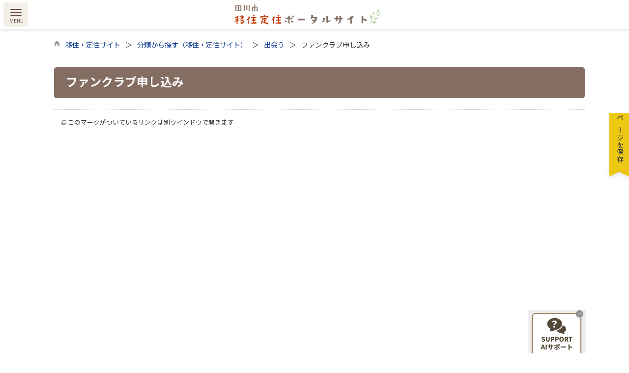

--- FILE ---
content_type: text/html
request_url: https://www.joho.tagawa.fukuoka.jp/ijuu/list01325.html
body_size: 76885
content:

<!DOCTYPE html>
<html lang="ja">
<head id="ctl00_Head1"><meta charset="UTF-8" /><meta name="viewport" content="width=device-width, initial-scale=1" /><meta name="format-detection" content="telephone=no" /><meta http-equiv="X-UA-Compatible" content="IE=edge" /><title>
	ファンクラブ申し込み / 移住・定住サイト / 福岡県田川市
</title>
<script type="text/javascript" language="JavaScript">
<!--
    function enterCancel(event)
    {
        if (event.keyCode == 13)
        {
            var elem;
            if(event.srcElement)
            {
                elem = event.srcElement;
            }
            else
            {
                elem = event.target;
            }
            if(elem.type!='submit' && elem.type!='textarea' && elem.tagName!='A' && elem.tagName!='a' && elem.tagName!='area' && elem.tagName!='AREA') /* 2011/04/04 a tag OK */
            {
                var useMapFlg = false;
                if (elem.tagName == "img" || elem.tagName == "IMG") {
                    if (elem.useMap) {
                        useMapFlg = true;
                    }
                }
                if (!useMapFlg) {
                    if (event.preventDefault) 
                    {
                        event.preventDefault();
                    } 
                    else 
                    {
                        event.returnValue = false;
                    }
                }
            }
        }
    }
    
    /* Same Func is available in AjaxCalForIE6*/
    function ajaxCalOnClientShown(){
        /*IE6 does not have "maxHeight"*/
        if (typeof document.documentElement.style.maxHeight == "undefined") {
            try{
                $$("select").each(function(_itm){
                    _itm.style.visibility="hidden";
                });
            }catch(err){
            }
        }
    }    
    /* Same Func is available in AjaxCalForIE6*/
    function ajaxCalOnClientHidden(){
        /*IE6 does not have "maxHeight"*/
        if (typeof document.documentElement.style.maxHeight == "undefined") {
            try{
                $$("select").each(function(_itm){
                    _itm.style.visibility="visible";
                });
            }catch(err){
            }
        }
    }
    
    function clickButton(id, event) {
        if (event.keyCode == 13)
        {
            document.getElementById(id).click();

            if (event.preventDefault) 
            {
                event.preventDefault();
            } 
            else 
            {
                event.returnValue = false;
            }
        }
    }
    
    function checkValue(obj) {
        var keyword = document.getElementById(obj).value;

        keyword = keyword.replace(/^[\s　]+|[\s　]$/g, "");
        if (keyword.length == 0) {
            alert('検索キーワードを入力してください。');
            return false;
        }

        searchResult(keyword);
        return false;
    }
//-->
</script>
<link rel="preconnect" href="https://fonts.googleapis.com"/><link rel="preconnect" href="https://fonts.gstatic.com" crossorigin/><link href="https://fonts.googleapis.com/css2?family=Noto+Sans&family=Noto+Sans+JP:wght@100;400;500;700;900&family=Roboto:ital,wght@0,100;0,300;0,400;0,500;0,700;0,900;1,100;1,300;1,400;1,500;1,700;1,900&display=swap" rel="stylesheet"/>
<!-- cloudDeliverdFont start -->
<!-- cloudDeliverdFont end -->
<link href="//www.joho.tagawa.fukuoka.jp/dynamic/ijuu/common/css/default.css" rel="stylesheet" type="text/css" /><link href="//www.joho.tagawa.fukuoka.jp/dynamic/ijuu/common/css/stylesheet.css" id="css_stylesheet" rel="stylesheet" type="text/css" media="print, screen and (min-width: 481px)" /><link href="//www.joho.tagawa.fukuoka.jp/dynamic/ijuu/common/css/stylesheetforsp.css" id="css_stylesheet_sp" rel="stylesheet" type="text/css" media="only screen and (max-width: 480px)" /><link href="//www.joho.tagawa.fukuoka.jp/dynamic/ijuu/common/css/migration.css" id="css_Migration" rel="stylesheet" type="text/css" /><link href="//www.joho.tagawa.fukuoka.jp/dynamic/ijuu/hpkiji/designcss/design01.css" rel="stylesheet" type="text/css" /><link href="//www.joho.tagawa.fukuoka.jp/dynamic/ijuu/common/css/fontsizen.css" id="css_fontsize" rel="stylesheet" type="text/css" media="print, screen and (min-width: 481px)" /><link href="//www.joho.tagawa.fukuoka.jp/dynamic/ijuu/common/css/fontsizen.css" id="css_fontsize_sp" rel="stylesheet" type="text/css" media="only screen and (max-width: 480px)" /><link href="//www.joho.tagawa.fukuoka.jp/dynamic/ijuu/common/css/uiw_ijuu.css" id="css_color" rel="stylesheet" type="text/css" media="print, screen and (min-width: 481px)" /><link href="//www.joho.tagawa.fukuoka.jp/dynamic/ijuu/common/css/uiw_ijuu.css" id="css_color_sp" rel="stylesheet" type="text/css" media="only screen and (max-width: 480px)" /><link id="ctl00_minicalendar_css" href="//www.joho.tagawa.fukuoka.jp/dynamic/ijuu/common/css/minicalendar.css" rel="stylesheet" type="text/css" /><link href="//www.joho.tagawa.fukuoka.jp/dynamic/ijuu/favicon.ico" rel="icon" type="image/vnd.microsoft.icon" /><link href="//www.joho.tagawa.fukuoka.jp/dynamic/ijuu/favicon.ico" rel="shortcut icon" type="image/vnd.microsoft.icon" /><script id="ctl00_jquery_min_js" type="text/javascript" src="//www.joho.tagawa.fukuoka.jp/dynamic/ijuu/common/js/jquery.min.js"></script><script id="ctl00_js_cookie_js" type="text/javascript" src="//www.joho.tagawa.fukuoka.jp/dynamic/ijuu/common/js/js.cookie.js"></script><script id="ctl00_setCookie_js" type="text/javascript" src="//www.joho.tagawa.fukuoka.jp/dynamic/ijuu/common/js/setcookie.js"></script><script id="ctl00_pubfunc_js" type="text/javascript" src="//www.joho.tagawa.fukuoka.jp/dynamic/ijuu/common/js/pubfunc.js"></script><script id="ctl00_pubfunc_settablescroll_js" type="text/javascript" src="//www.joho.tagawa.fukuoka.jp/dynamic/ijuu/common/js/pubfunc_settablescroll.js"></script><script id="ctl00_jquery_rwdImageMaps_min_js" type="text/javascript" src="//www.joho.tagawa.fukuoka.jp/dynamic/ijuu/common/js/jquery.rwdimagemaps.min.js"></script><script type="text/javascript" src="//www.joho.tagawa.fukuoka.jp/dynamic/ijuu/common/js/jquery-ui.js"></script><script id="ctl00_jquery_easing_js" type="text/javascript" src="//www.joho.tagawa.fukuoka.jp/dynamic/ijuu/common/js/jquery.easing.1.3.js"></script><script type="text/javascript" src="//www.joho.tagawa.fukuoka.jp/dynamic/ijuu/common/js/jquery.scrollfollow.js"></script><script id="ctl00_floatHeader_js" type="text/javascript" src="//www.joho.tagawa.fukuoka.jp/dynamic/ijuu/common/js/floatheader.js"></script><link id="ctl00_floatHeader_css" href="//www.joho.tagawa.fukuoka.jp/dynamic/ijuu/common/css/floatheader.css" rel="stylesheet" type="text/css" /><link href="//www.joho.tagawa.fukuoka.jp/dynamic/ijuu/common/css/ijuu_body.css" rel="stylesheet" type="text/css" /><script type="text/javascript" src="//www.joho.tagawa.fukuoka.jp/dynamic/ijuu/common/js/keepsavepage.js"></script><link href="//www.joho.tagawa.fukuoka.jp/dynamic/ijuu/common/css/keepsavepage.css" id="css_keepSavePage" rel="stylesheet" type="text/css" />
<!--[if lt IE 9]>
<link href="//www.joho.tagawa.fukuoka.jp/dynamic/ijuu/common/css/stylesheet.css" rel="stylesheet" type="text/css" /><link href="//www.joho.tagawa.fukuoka.jp/dynamic/ijuu/common/css/fontsizen.css" id="css_fontsize_ie8" rel="stylesheet" type="text/css" /><link href="//www.joho.tagawa.fukuoka.jp/dynamic/ijuu/common/css/uiw_ijuu.css" id="css_color_ie8" rel="stylesheet" type="text/css" /><link href="//www.joho.tagawa.fukuoka.jp/dynamic/ijuu/common/css/html5_block.css" rel="stylesheet" type="text/css" /><script type="text/javascript" src="//www.joho.tagawa.fukuoka.jp/dynamic/ijuu/common/js/html5shiv-printshiv.js"></script>
<![endif]-->

<!-- google analytics start -->
<!-- Google tag (gtag.js) -->
<script async src="https://www.googletagmanager.com/gtag/js?id=G-FYVTJW8GGT"></script>
<script>
  window.dataLayer = window.dataLayer || [];
  function gtag(){dataLayer.push(arguments);}
  gtag('js', new Date());

  gtag('config', 'G-FYVTJW8GGT');
  gtag('config', 'UA-88900796-1');
</script>

<!-- google analytics end -->
<script id="ctl00_siteSearchVer2_js" type="text/javascript" src="https://www.joho.tagawa.fukuoka.jp/dynamic/common/js/sitesearchver2.js"></script><meta property="og:type" content="article" /><meta id="ctl00_MetaOGPTitle" property="og:title" content="ファンクラブ申し込み" /><meta property="og:image" content="https://www.joho.tagawa.fukuoka.jp/dynamic/ijuu/common/images/ogp/og_image.png" /><meta property="og:url" content="https://www.joho.tagawa.fukuoka.jp/ijuu/list01325.html" /><meta property="og:description" content="ファンクラブ申し込み / 移住・定住サイト / 福岡県田川市" /><meta property="og:site_name" content="福岡県田川市" /><meta property="og:locality" content="Tagawa-si" /><meta property="og:region" content="Fukuoka" /><meta property="og:country-name" content="Japan" /></head>
<body class="haikei_12">



<script type="text/javascript">
    var aiRagChatUrl = "https://front.tagawa-aichat.kumamoto-net.ne.jp/?isIframe=true";
</script>

<link rel="stylesheet" href="https://www.joho.tagawa.fukuoka.jp/dynamic/common/css/airagchat.css">
<script type="text/javascript" src="https://www.joho.tagawa.fukuoka.jp/dynamic/common/js/airagchat.js"></script>



<form name="aspnetForm" method="post" action="./list.aspx?c_id=3&amp;class_id=1325&amp;class_set_id=8" id="aspnetForm" enctype="multipart/form-data" tabindex="1" onkeydown="enterCancel(event||window.event);">
<div>

</div>

<div>

	<input type="hidden" name="__VIEWSTATEGENERATOR" id="__VIEWSTATEGENERATOR" value="278440BA" />
	<input type="hidden" name="__EVENTVALIDATION" id="__EVENTVALIDATION" value="/wEdAAO81y/l3MJmmbQnwf4kUWjv+I3Gar0IkzP+k0ySDUeDFIYKLwZOTKBhoiD5kRSJUgUVHOXNNQ7ycAoNmbfjEc3ztO+2OS113CwFvaPy4LvlOQ==" />
</div>

<div class="Navigation"><ul><li><a href="#GlobalNavigationBlock" tabindex="1">ヘッダーをスキップ</a></li><li><a href="#mainBlock" tabindex="1">本文へジャンプ</a></li></ul></div>




<!-- ijuu allheader start  -->

<!--[if lt IE 9]>
<link href="//www.joho.tagawa.fukuoka.jp/dynamic/ijuu/common/css/header/ijuu.css" rel="stylesheet" type="text/css" />
<![endif]-->
<span id="top"></span>
<link href="//www.joho.tagawa.fukuoka.jp/dynamic/ijuu/common/css/header/ijuu.css" rel="stylesheet" type="text/css" /><div id="headerArea">
	
<link href="//www.joho.tagawa.fukuoka.jp/dynamic/ijuu/common/web-fonts-with-css/css/all.min.css" rel="stylesheet">
<script type="text/javascript" src="//www.joho.tagawa.fukuoka.jp/dynamic/ijuu/common/web-fonts-with-css/js/all.min.js"></script>

<script type="text/javascript">
    jQuery.noConflict();

    function dspGlobalMenu() {
        var menuDiv = document.getElementById("naviContainerSP");
        var img = document.getElementById("menuImg");
        if (menuDiv.style.display == "block") {
            closeGlobalMenu();
        } else {
            menuDiv.style.display = "block";
            img.src = "//www.joho.tagawa.fukuoka.jp/dynamic/ijuu/common/images/ijuu/hb_close.png"
        }
    }

    function closeGlobalMenu() {
        var menuDiv = document.getElementById("naviContainerSP");
        var img = document.getElementById("menuImg");
        if (menuDiv.style.display == "block") {
            menuDiv.style.display = "none";
            img.src = "//www.joho.tagawa.fukuoka.jp/dynamic/ijuu/common/images/ijuu/hb_open.png"
        }
    }
    //　アクセシビリティメニュー開閉
    function accMenuOpneClose() {
        jQuery("#accessibility").toggleClass("active");
        jQuery("#overlay_acc").toggleClass("open");
        if (jQuery("#accessibility").hasClass("active")) {
            jQuery("body").addClass("scroll");
            //jQuery("#top_mokuteki").addClass("active");
            jQuery(".acce_head_wp").addClass("active");
        } else {
            jQuery("body").removeClass("scroll");
            //jQuery("#top_mokuteki").removeClass("active");
            jQuery(".acce_head_wp").removeClass("active");
        }
    };
    jQuery(function () {
        jQuery(document).on('click', function (e) {
            if (!jQuery(e.target).closest('#acc').length && !jQuery(e.target).closest('#accessibility').length) {
                // 外側をクリックした場合
                if (jQuery("#accessibility").hasClass("active")) {
                    // メニューが開いている場合
                    // メニューを閉じる
                    jQuery("#accessibility").removeClass("active");
                    jQuery("#overlay_acc").removeClass("open");
                    jQuery("body").removeClass("scroll");
                    //jQuery("#top_mokuteki").removeClass("active");
                    jQuery(".acce_head_wp").removeClass("active");
                }
            }
        });
    });

</script>


<div id="floatmenu">


    <div class="menuarea">



        
        <div class="headerimgarea">
            <!-- ijuu rect start -->
            <map id="header_img" name="header_img">
                <area shape="rect" alt="福岡県田川市田川市移住定住サイトへ" coords="1,0,490,72" href="https://www.joho.tagawa.fukuoka.jp/ijuu/default.html" />
            </map>
            <!-- ijuu rect end -->

            


            <div id="header">
                <!-- ijuu header start -->
                <h1 id="hd_header">
                    <img id="imgHeader" usemap="#header_img" src="//www.joho.tagawa.fukuoka.jp/ijuu/common/upload/common/12_4_header_vhbq6h28.png" alt="福岡県田川市　田川市移住・定住サイト" style="border-width:0px;" />
                </h1>
                <!-- ijuu header end -->

                
            </div>

        </div>

        <div class="menuAndGlobalNav">

            <div class="menuinner">





                <!-- 文字サイズ変更・　Foreignlanguage  -->
                <div id="headerMenu01">
                    <div class="accessibility">
                        <a id="acc" href="javascript:void(0)" onclick="javascript:accMenuOpneClose();" tabindex="1">アクセシビリティ

                        </a>
                    </div>
                    <!-- ijuu foreign language start -->
                    
<script type="text/javascript">
    jQuery.noConflict();
    jQuery(function () {
        // メニュー用
        jQuery('.select-box01 #normal a').focus(function () {
            jQuery(this).siblings('.sub-menu').addClass('focused');
        }).blur(function () {
            jQuery(this).siblings('.sub-menu').removeClass('focused');
        });

        // サブメニュー用
        jQuery('.sub-menu a').focus(function () {
            jQuery(this).parents('.sub-menu').addClass('focused');
        }).blur(function () {
            jQuery(this).parents('.sub-menu').removeClass('focused');
        });
    });
</script>

<!-- 翻訳メニュー -->
<div class="select-box01" tabIndex="-1">
    <ul id="normal" class="dropmenu" tabIndex="-1">
        <li><a lang="en" href="#" class="topmenu" tabindex="1"><i class="fas fa-globe my-brown"></i> Foreign Language</a>
            <ul class="sub-menu">
                <li><a translate="no" lang="en" href="https://www.joho.tagawa.fukuoka.jp.e.ak.hp.transer.com/ijuu/list01325.html" target="_blank" class="topsub" tabindex="1">English&nbsp;<img src="//www.joho.tagawa.fukuoka.jp/dynamic/ijuu/common/images/newwin.gif" alt="Open in a new window" title=""></a></li>
                <li><a translate="no" lang="zh" href="https://www.joho.tagawa.fukuoka.jp.c.ak.hp.transer.com/ijuu/list01325.html" target="_blank" tabindex="1">中文(简化字)&nbsp;<img src="//www.joho.tagawa.fukuoka.jp/dynamic/ijuu/common/images/newwin.gif" alt="在新视窗中开启" title=""></a></li>
                <li><a translate="no" lang="zh" href="https://www.joho.tagawa.fukuoka.jp.t.ak.hp.transer.com/ijuu/list01325.html" target="_blank" tabindex="1">中文(繁體字)&nbsp;<img src="//www.joho.tagawa.fukuoka.jp/dynamic/ijuu/common/images/newwin.gif" alt="在新視窗中開啟" title=""></a></li>
                <li><a translate="no" lang="ko" href="https://www.joho.tagawa.fukuoka.jp.k.ak.hp.transer.com/ijuu/list01325.html" target="_blank" tabindex="1">한국어&nbsp;<img src="//www.joho.tagawa.fukuoka.jp/dynamic/ijuu/common/images/newwin.gif" alt="다른 창으로 엽니 다" title=""></a></li>
                
            </ul>
        </li>
    </ul>
</div>

                    <!-- ijuu foreign language end -->
                </div>


                <div class="main_search_wrapper">
                    
                    <!-- 行政トップボタン -->
                    <div id="mainTop">
                       <a href="https://www.joho.tagawa.fukuoka.jp/default.html">行政トップページへ</a>
                    </div>   


                    <!-- mainSearch start -->
                    <div id="mainSearch">
                        
                                
                                
<div name="searchver2-input" class="searchver2-input" data-api_url="https://tagawasearch.kumamoto-net.ne.jp/public_api/"><!--フォームの表示箇所--></div>
                            
                    </div>
                    <!-- mainSearch end -->
                </div>

            </div>


            <!-- グローバルナビゲーション -->
            <div id="GlobalNavigationBlock">
                
                <!-- ijuu global navigation start -->
                

<script type="text/javascript">
    var open_id = "";
    var leave_exe_flg = true;
    jQuery.noConflict();
    jQuery(function () {

        var setPopNaviArea,setHideNaviArea;

        jQuery("li.navi_tab,ul.g_navi").on({
            'mouseenter': function () {

                var id = jQuery(this).attr("id");

                if (jQuery(this).hasClass("navi_tab")) {
                    id = id.replace("navi_tab_", "");
                } else if (jQuery(this).hasClass("g_navi")) {
                    id = id.replace("g_navi_", "");
                }

                if(leave_exe_flg || open_id != id) 
                {
                    clearTimeout(setHideNaviArea);

                    setPopNaviArea = setTimeout(function () {
                        jQuery("li.navi_tab").each(function () {
                            (jQuery(this).attr("id") == "navi_tab_" + id) ? jQuery(this).addClass("sankaku") : jQuery(this).removeClass("sankaku");
                            (jQuery(this).attr("id") == "navi_tab_" + id) ? jQuery(this).addClass("selected") : jQuery(this).removeClass("selected");
                        });
                        jQuery("ul.g_navi").each(function () {
                            (jQuery(this).attr("id") == "g_navi_" + id) ? jQuery(this).show() : jQuery(this).hide();
                        });
                        open_id = id; 
                    }, 400); 
                }
                else
                {
                    if(!leave_exe_flg && jQuery(this).attr("id") == "navi_tab_" + id)
                    {
                        closePopMenu(id);
                    }
                }
            },
            'mouseleave': function () {
                if(!leave_exe_flg)
                {
                    return false;
                }
                clearTimeout(setPopNaviArea);

                setHideNaviArea = setTimeout(function () {
                    jQuery("li.navi_tab").removeClass("sankaku");
                    jQuery("li.navi_tab").removeClass("selected");
                    jQuery("ul.g_navi").hide();
                    open_id = "";
                }, 50);
            },

            'focusin': function () {

                var id = jQuery(this).attr("id");

                if (jQuery(this).hasClass("navi_tab")) {
                    id = id.replace("navi_tab_", "");
                } else if (jQuery(this).hasClass("g_navi")) {
                    id = id.replace("g_navi_", "");
                }

                clearTimeout(setHideNaviArea);

                setPopNaviArea = setTimeout(function () {
                    jQuery("li.navi_tab").each(function () {
                        (jQuery(this).attr("id") == "navi_tab_" + id) ? jQuery(this).addClass("sankaku") : jQuery(this).removeClass("sankaku");
                        (jQuery(this).attr("id") == "navi_tab_" + id) ? jQuery(this).addClass("selected") : jQuery(this).removeClass("selected");
                    });
                    jQuery("div.g_navi").each(function () {
                        (jQuery(this).attr("id") == "g_navi_" + id) ? jQuery(this).show() : jQuery(this).hide();
                    });
                }, 1);
            },
            'focusout': function () {

                clearTimeout(setPopNaviArea);

                setHideNaviArea = setTimeout(function () {
                    jQuery("li.navi_tab").removeClass("sankaku");
                    jQuery("li.navi_tab").removeClass("selected");
                    jQuery("ul.g_navi").hide();
                }, 1);
            }
        });

        if (jQuery("#globalNavigationData").length) {
            var classid = jQuery("#globalNavigationData").attr("data-classid");
            var parentid = jQuery("#globalNavigationData").attr("data-parentid");
            var topid = jQuery("#globalNavigationData").attr("data-topid");

            jQuery('[data-global="' + classid + '"]').addClass("now");
            if (parentid > 0) {
                jQuery('[data-ul-global="' + parentid + '"]').show();
            }
            if (topid > 0) {
                jQuery('[data-global="' + topid + '"]').addClass("now");
            }
        }
    });
    function openCMenu(targetid)
    {
        jQuery("ul.childmenu").each(function () {
            var parentid = jQuery(this).attr("data-ul-global");
            if(parentid == targetid)
            {
                jQuery(this).toggle();
            }
            else
            {
                jQuery(this).hide()
            }
        });
    }
    function closePopMenu(targetid)
    {
        setTimeout(function () {
            jQuery("li#navi_tab_" + targetid).removeClass("sankaku");
            jQuery("li#navi_tab_" + targetid).removeClass("selected");
            jQuery("ul#g_navi_" + targetid).hide();
            open_id = "";
        }, 10);
    }

    jQuery(window).on('load', function () {
        var nvObj = jQuery('#naviContainer');
        var setMaxHeight = jQuery(window).innerHeight() - (nvObj.offset().top + nvObj.outerHeight(true) + 5);
        //console.log('setMaxHeight=' + setMaxHeight);
        jQuery('#popNaviArea ul.g_navi').each(function () {
            jQuery(this).css('max-height', setMaxHeight + 'px');
            jQuery(this).css('overflow-y', 'auto');
        });
    });

</script>


    <div id="naviContainer">
        <div id="naviArea">
    <ul id="navi_list">
            <li class="navi_tab  " id="navi_tab_1301"
                data-global="1301">
                <div>
                    <a href="//www.joho.tagawa.fukuoka.jp/ijuu/list01301.html" tabindex="10" >
                        <p id="navi_tab_text_1301">知る </p>
                    </a>
                </div>
             </li>
        
            <li class="navi_tab  " id="navi_tab_1302"
                data-global="1302">
                <div>
                    <a href="//www.joho.tagawa.fukuoka.jp/ijuu/list01302.html" tabindex="14" >
                        <p id="navi_tab_text_1302">くらし </p>
                    </a>
                </div>
             </li>
        
            <li class="navi_tab  " id="navi_tab_1303"
                data-global="1303">
                <div>
                    <a href="//www.joho.tagawa.fukuoka.jp/ijuu/list01303.html" tabindex="31" >
                        <p id="navi_tab_text_1303">はたらく</p>
                    </a>
                </div>
             </li>
        
            <li class="navi_tab  " id="navi_tab_1304"
                data-global="1304">
                <div>
                    <a href="//www.joho.tagawa.fukuoka.jp/ijuu/list01304.html" tabindex="40" >
                        <p id="navi_tab_text_1304">住まい</p>
                    </a>
                </div>
             </li>
        
            <li class="navi_tab  " id="navi_tab_1305"
                data-global="1305">
                <div>
                    <a href="//www.joho.tagawa.fukuoka.jp/ijuu/list01305.html" tabindex="45" >
                        <p id="navi_tab_text_1305">出会う</p>
                    </a>
                </div>
             </li>
        
            <li class="navi_tab  navi_tab_last" id="navi_tab_1306"
                data-global="1306">
                <div>
                    <a href="//www.joho.tagawa.fukuoka.jp/ijuu/list01306.html" tabindex="50" >
                        <p id="navi_tab_text_1306">移住支援</p>
                    </a>
                </div>
             </li>
        </ul>
        </div>
    
        <div id="popNaviArea">
        
            <ul class="g_navi " id="g_navi_1301" style="display:none;">
            
            
                    <li class="navi_child ">
                        <h3 class="navi_child_name " data-global="1307">
                            
                            <a href="//www.joho.tagawa.fukuoka.jp/ijuu/list01307.html" tabindex="11" >市の概要</a>
                        </h3>
                        
                        
                        
                        
                    </li>
                    <li class="navi_child ">
                        <h3 class="navi_child_name " data-global="1308">
                            
                            <a href="https://www.joho.tagawa.fukuoka.jp/ijuu/kiji00310009/index.html" tabindex="12" >田川市の魅力</a>
                        </h3>
                        
                        
                        
                        
                    </li>
                    <li class="navi_child ">
                        <h3 class="navi_child_name " data-global="1370">
                            
                            <a href="//www.joho.tagawa.fukuoka.jp/ijuu/list01370.html" tabindex="13" >360度パノラマビュー</a>
                        </h3>
                        
                        
                        
                        
                    </li>
            </ul>
        
            <ul class="g_navi " id="g_navi_1302" style="display:none;">
            
            
                    <li class="navi_child ">
                        <h3 class="navi_child_name " data-global="1309">
                            
                            <a href="//www.joho.tagawa.fukuoka.jp/ijuu/list01309.html" tabindex="15" >子育て</a>
                        </h3>
                        <ul class="childmenu" data-ul-global="1309">
                        
                        
                                <li
                                    data-global="1333">
                                    
                                    <a href="https://www.joho.tagawa.fukuoka.jp/ijuu/kiji00310010/index.html" tabindex="16" >妊娠期・出産期の支援</a>
                                </li>
                            
                                <li
                                    data-global="1334">
                                    
                                    <a href="https://www.joho.tagawa.fukuoka.jp/kiji0038127/index.html" tabindex="17" target="_blank">子育て支援&nbsp;<img src="//www.joho.tagawa.fukuoka.jp/dynamic/ijuu/common/images/newwin_navi.gif" alt="別ウインドウで開きます" title="" /></a>
                                </li>
                            
                                <li
                                    data-global="1336">
                                    
                                    <a href="https://www.joho.tagawa.fukuoka.jp/list00616.html" tabindex="18" target="_blank">保育園・幼稚園&nbsp;<img src="//www.joho.tagawa.fukuoka.jp/dynamic/ijuu/common/images/newwin_navi.gif" alt="別ウインドウで開きます" title="" /></a>
                                </li>
                            
                                <li
                                    data-global="1337">
                                    
                                    <a href="https://www.joho.tagawa.fukuoka.jp/ijuu/kiji00310012/index.html" tabindex="19" >子どもの教育</a>
                                </li>
                            
                        </ul>
                    </li>
                    <li class="navi_child ">
                        <h3 class="navi_child_name " data-global="1310">
                            
                            <a href="//www.joho.tagawa.fukuoka.jp/ijuu/list01310.html" tabindex="20" >教育</a>
                        </h3>
                        <ul class="childmenu" data-ul-global="1310">
                        
                        
                                <li
                                    data-global="1338">
                                    
                                    <a href="https://www.joho.tagawa.fukuoka.jp/ijuu/kiji00310013/index.html" tabindex="21" >小・中・高・専門学校・大学</a>
                                </li>
                            
                        </ul>
                    </li>
                    <li class="navi_child ">
                        <h3 class="navi_child_name " data-global="1311">
                            
                            <a href="//www.joho.tagawa.fukuoka.jp/ijuu/list01311.html" tabindex="22" >医療・福祉</a>
                        </h3>
                        
                        
                        
                        
                    </li>
                    <li class="navi_child ">
                        <h3 class="navi_child_name " data-global="1312">
                            
                            <a href="//www.joho.tagawa.fukuoka.jp/ijuu/list01312.html" tabindex="23" >安全・安心</a>
                        </h3>
                        <ul class="childmenu" data-ul-global="1312">
                        
                        
                                <li
                                    data-global="1342">
                                    
                                    <a href="https://www.joho.tagawa.fukuoka.jp/bousai/default.html" tabindex="24" target="_blank">災害に備える&nbsp;<img src="//www.joho.tagawa.fukuoka.jp/dynamic/ijuu/common/images/newwin_navi.gif" alt="別ウインドウで開きます" title="" /></a>
                                </li>
                            
                                <li
                                    data-global="1343">
                                    
                                    <a href="https://www.joho.tagawa.fukuoka.jp/kiji0032734/index.html" tabindex="25" target="_blank">ハザードマップ&nbsp;<img src="//www.joho.tagawa.fukuoka.jp/dynamic/ijuu/common/images/newwin_navi.gif" alt="別ウインドウで開きます" title="" /></a>
                                </li>
                            
                        </ul>
                    </li>
                    <li class="navi_child ">
                        <h3 class="navi_child_name " data-global="1313">
                            
                            <a href="//www.joho.tagawa.fukuoka.jp/ijuu/list01313.html" tabindex="26" >趣味・娯楽</a>
                        </h3>
                        <ul class="childmenu" data-ul-global="1313">
                        
                        
                                <li
                                    data-global="1344">
                                    
                                    <a href="//www.joho.tagawa.fukuoka.jp/ijuu/list01344.html" tabindex="27" >公園・自然</a>
                                </li>
                            
                                <li
                                    data-global="1345">
                                    
                                    <a href="//www.joho.tagawa.fukuoka.jp/ijuu/list01345.html" tabindex="28" >施設</a>
                                </li>
                            
                                <li
                                    data-global="1346">
                                    
                                    <a href="//www.joho.tagawa.fukuoka.jp/ijuu/list01346.html" tabindex="29" >講座・サークル</a>
                                </li>
                            
                                <li
                                    data-global="1349">
                                    
                                    <a href="//www.joho.tagawa.fukuoka.jp/ijuu/list01349.html" tabindex="30" >イベント情報</a>
                                </li>
                            
                        </ul>
                    </li>
            </ul>
        
            <ul class="g_navi " id="g_navi_1303" style="display:none;">
            
            
                    <li class="navi_child ">
                        <h3 class="navi_child_name " data-global="1314">
                            
                            <a href="//www.joho.tagawa.fukuoka.jp/ijuu/list01314.html" tabindex="32" >しごとを探す</a>
                        </h3>
                        <ul class="childmenu" data-ul-global="1314">
                        
                        
                                <li
                                    data-global="1350">
                                    
                                    <a href="https://xn--pckua2a7gp15o89zb.com/%E7%94%B0%E5%B7%9D%E5%85%AC%E5%85%B1%E8%81%B7%E6%A5%AD%E5%AE%89%E5%AE%9A%E6%89%80%E3%81%AE%E4%BB%95%E4%BA%8B" tabindex="33" >求人情報</a>
                                </li>
                            
                                <li
                                    data-global="1351">
                                    
                                    <a href="//www.joho.tagawa.fukuoka.jp/ijuu/list01351.html" tabindex="34" >就業支援</a>
                                </li>
                            
                        </ul>
                    </li>
                    <li class="navi_child ">
                        <h3 class="navi_child_name " data-global="1315">
                            
                            <a href="//www.joho.tagawa.fukuoka.jp/ijuu/list01315.html" tabindex="35" >起業する</a>
                        </h3>
                        
                        
                        
                        
                    </li>
                    <li class="navi_child ">
                        <h3 class="navi_child_name " data-global="1316">
                            
                            <a href="//www.joho.tagawa.fukuoka.jp/ijuu/list01316.html" tabindex="36" >田川市でリモートワーク</a>
                        </h3>
                        
                        
                        
                        
                    </li>
                    <li class="navi_child ">
                        <h3 class="navi_child_name " data-global="1365">
                            
                            <a href="http://tagawa-kigyo.org/" tabindex="37" target="_blank">田川に企業進出&nbsp;<img src="//www.joho.tagawa.fukuoka.jp/dynamic/ijuu/common/images/newwin_navi.gif" alt="別ウインドウで開きます" title="" /></a>
                        </h3>
                        
                        
                        
                        
                    </li>
                    <li class="navi_child ">
                        <h3 class="navi_child_name " data-global="1317">
                            
                            <a href="//www.joho.tagawa.fukuoka.jp/ijuu/list01317.html" tabindex="38" >ワーケーション</a>
                        </h3>
                        
                        
                        
                        
                    </li>
                    <li class="navi_child ">
                        <h3 class="navi_child_name " data-global="1318">
                            
                            <a href="//www.joho.tagawa.fukuoka.jp/ijuu/list01318.html" tabindex="39" >サテライトオフィス</a>
                        </h3>
                        
                        
                        
                        
                    </li>
            </ul>
        
            <ul class="g_navi " id="g_navi_1304" style="display:none;">
            
            
                    <li class="navi_child ">
                        <h3 class="navi_child_name " data-global="1319">
                            
                            <a href="https://www.joho.tagawa.fukuoka.jp/dynamic/ijuu/info/pub/default.aspx?c_id=31" tabindex="41" >空き家情報</a>
                        </h3>
                        
                        
                        
                        
                    </li>
                    <li class="navi_child ">
                        <h3 class="navi_child_name " data-global="1377">
                            
                            <a href="//www.joho.tagawa.fukuoka.jp/ijuu/list01377.html" tabindex="42" >住まいに関するお知らせ</a>
                        </h3>
                        
                        
                        
                        
                    </li>
                    <li class="navi_child ">
                        <h3 class="navi_child_name " data-global="1320">
                            
                            <a href="https://www.joho.tagawa.fukuoka.jp/kiji0032277/index.html" tabindex="43" target="_blank">住まいへの助成&nbsp;<img src="//www.joho.tagawa.fukuoka.jp/dynamic/ijuu/common/images/newwin_navi.gif" alt="別ウインドウで開きます" title="" /></a>
                        </h3>
                        
                        
                        
                        
                    </li>
                    <li class="navi_child ">
                        <h3 class="navi_child_name " data-global="1321">
                            
                            <a href="//www.joho.tagawa.fukuoka.jp/ijuu/list01321.html" tabindex="44" >地域ごとの生活イメージ</a>
                        </h3>
                        
                        
                        
                        
                    </li>
            </ul>
        
            <ul class="g_navi " id="g_navi_1305" style="display:none;">
            
            
                    <li class="navi_child ">
                        <h3 class="navi_child_name " data-global="1322">
                            
                            <a href="//www.joho.tagawa.fukuoka.jp/ijuu/list01322.html" tabindex="46" >移住者インタビュー</a>
                        </h3>
                        
                        
                        
                        
                    </li>
                    <li class="navi_child ">
                        <h3 class="navi_child_name " data-global="1323">
                            
                            <a href="//www.joho.tagawa.fukuoka.jp/ijuu/list01323.html" tabindex="47" >公式SNS</a>
                        </h3>
                        
                        
                        
                        
                    </li>
                    <li class="navi_child ">
                        <h3 class="navi_child_name " data-global="1324">
                            
                            <a href="//www.joho.tagawa.fukuoka.jp/ijuu/list01324.html" tabindex="48" >ヴァーチャル見学</a>
                        </h3>
                        
                        
                        
                        
                    </li>
                    <li class="navi_child ">
                        <h3 class="navi_child_name " data-global="1325">
                            
                            <a href="//www.joho.tagawa.fukuoka.jp/ijuu/list01325.html" tabindex="49" >ファンクラブ申し込み</a>
                        </h3>
                        
                        
                        
                        
                    </li>
            </ul>
        
            <ul class="g_navi " id="g_navi_1306" style="display:none;">
            
            
                    <li class="navi_child ">
                        <h3 class="navi_child_name " data-global="1326">
                            
                            <a href="//www.joho.tagawa.fukuoka.jp/ijuu/list01326.html" tabindex="51" >移住の流れ</a>
                        </h3>
                        
                        
                        
                        
                    </li>
                    <li class="navi_child ">
                        <h3 class="navi_child_name " data-global="1327">
                            
                            <a href="//www.joho.tagawa.fukuoka.jp/ijuu/list01327.html" tabindex="52" >移住関連支援制度</a>
                        </h3>
                        
                        
                        
                        
                    </li>
                    <li class="navi_child ">
                        <h3 class="navi_child_name " data-global="1328">
                            
                            <a href="//www.joho.tagawa.fukuoka.jp/ijuu/list01328.html" tabindex="53" >移住相談窓口紹介、予約方法</a>
                        </h3>
                        <ul class="childmenu" data-ul-global="1328">
                        
                        
                                <li
                                    data-global="1329">
                                    
                                    <a href="https://www.joho.tagawa.fukuoka.jp/dynamic/ijuu/entry/pub/ansform.aspx?c_id=29&entry_ins=102&pg=1&mst=101" tabindex="54" >オンライン相談予約</a>
                                </li>
                            
                                <li
                                    data-global="1332">
                                    
                                    <a href="https://www.joho.tagawa.fukuoka.jp/dynamic/ijuu/entry/pub/ansform.aspx?c_id=29&entry_ins=1" tabindex="55" >お問い合わせ</a>
                                </li>
                            
                        </ul>
                    </li>
                    <li class="navi_child ">
                        <h3 class="navi_child_name " data-global="1331">
                            
                            <a href="https://www.joho.tagawa.fukuoka.jp/dynamic/ijuu/faq2/pub/default.aspx?c_id=28" tabindex="56" >FAQ</a>
                        </h3>
                        
                        
                        
                        
                    </li>
                    <li class="navi_child ">
                        <h3 class="navi_child_name " data-global="1368">
                            
                            <a href="//www.joho.tagawa.fukuoka.jp/ijuu/list01368.html" tabindex="57" >このサイトについて</a>
                        </h3>
                        <ul class="childmenu" data-ul-global="1368">
                        
                        
                                <li
                                    data-global="1366">
                                    
                                    <a href="//www.joho.tagawa.fukuoka.jp/ijuu/list01366.html" tabindex="58" >SNSガイドライン</a>
                                </li>
                            
                                <li
                                    data-global="1367">
                                    
                                    <a href="//www.joho.tagawa.fukuoka.jp/ijuu/list01367.html" tabindex="59" >運用基準</a>
                                </li>
                            
                        </ul>
                    </li>
            </ul>
        
        </div>
        
    </div>

<input type="hidden" name="ctl00$ctl33$GlobalNavigation$HidErrMsg" id="ctl00_ctl33_GlobalNavigation_HidErrMsg" />



                <div id="globalNavigationData" data-classid="1325" data-parentid="1305" data-topid="1305"></div>
                <div id="ctl00_ctl33_globalNavigationData"></div>
                <!-- ijuu global navigation end -->
            </div>

        </div>



    </div>
    <!-- menuarea end -->

    <!-- グローバルナビゲーションSPプログラム-->
    

<script type="text/javascript">
    jQuery.noConflict();
    jQuery(function () {

    function dspGlobalMenu() {
        var menuDiv = document.getElementById("naviContainerSP");
        var img = document.getElementById("menuImg");
        if (menuDiv.style.display == "block") {
            closeGlobalMenu();
        } else {
            menuDiv.style.display = "block";
                //img.src = "//www.joho.tagawa.fukuoka.jp/dynamic/ijuu/common/images/ijuu/hb_close.png";
            }
        }

        function closeGlobalMenu() {
            var menuDiv = document.getElementById("naviContainerSP");
            var img = document.getElementById("menuImg");
            if (menuDiv.style.display == "block") {
                menuDiv.style.display = "none";
            //img.src = "//www.joho.tagawa.fukuoka.jp/dynamic/ijuu/common/images/ijuu/hb_open.png";
        }
    }

    jQuery("#menuImg").click(function () {
        jQuery("#menuImg").toggleClass('active');
        dspGlobalMenu();
    });
});
</script>


    <div id="headMenu">
        <div id="menuImg" class="openbtn"><span></span><span></span><span></span></div>
    </div>
    
    <!-- メニュー -->
    <div id="naviContainerSP" style="display:none;">
        <div class="naviAreaSP_upper"></div>
        <div id="naviAreaSP">
            <ul id="navi_listSP">
                    <li class="navi_tab  " id="navi_tabSP_1301">
                        <div>
                            <a href="//www.joho.tagawa.fukuoka.jp/ijuu/list01301.html">
                                
                                <p>知る </p>
                            </a>
                        </div>
                     </li>
                
                    <li class="navi_tab  " id="navi_tabSP_1302">
                        <div>
                            <a href="//www.joho.tagawa.fukuoka.jp/ijuu/list01302.html">
                                
                                <p>くらし </p>
                            </a>
                        </div>
                     </li>
                
                    <li class="navi_tab  " id="navi_tabSP_1303">
                        <div>
                            <a href="//www.joho.tagawa.fukuoka.jp/ijuu/list01303.html">
                                
                                <p>はたらく</p>
                            </a>
                        </div>
                     </li>
                
                    <li class="navi_tab  " id="navi_tabSP_1304">
                        <div>
                            <a href="//www.joho.tagawa.fukuoka.jp/ijuu/list01304.html">
                                
                                <p>住まい</p>
                            </a>
                        </div>
                     </li>
                
                    <li class="navi_tab now " id="navi_tabSP_1305">
                        <div>
                            <a href="//www.joho.tagawa.fukuoka.jp/ijuu/list01305.html">
                                
                                <p>出会う</p>
                            </a>
                        </div>
                     </li>
                
                    <li class="navi_tab  " id="navi_tabSP_1306">
                        <div>
                            <a href="//www.joho.tagawa.fukuoka.jp/ijuu/list01306.html">
                                
                                <p>移住支援</p>
                            </a>
                        </div>
                     </li>
                
                    </ul>
                     <ul id="bousai_nav_sp">
                         <li>
		<a href="#">ハザードマップ</span></a>
                         </li>
                         <li>
		<a href="https://www.joho.tagawa.fukuoka.jp/bousai/list00582.html">防災無線</a>
                          </li>
</ul>


                
            <ul>
                <li class="navi_tab_ijuu">
                    <div>
                        <a href="https://www.joho.tagawa.fukuoka.jp/ijuu/list01329.html" alt="オンライン移住相談">オンライン移住相談</a>
                        <a href="https://www.joho.tagawa.fukuoka.jp/ijuu/list01319.html" alt="移住支援制度">移住支援制度</a>
                        <a href="https://www.joho.tagawa.fukuoka.jp/ijuu/list01332.html" alt="お問い合わせ">お問い合わせ</a>
                    </div>
                </li>
            </ul>
        </div>
        <div class="mypageSP"><a href="https://www.joho.tagawa.fukuoka.jp/index.html"><i class="fas fa-undo fa-fw my-brown"></i>  オープニングに戻る</a></div>
        <div class="back_SP"><a href="https://www.joho.tagawa.fukuoka.jp/default.html"><i class="fas fa-undo fa-fw my-brown"></i>  行政TOPに戻る</a></div>

    </div>


    <div id="headerAreaDef">

        <div class="headerAreaDef_ijuu">
            <input type="submit" name="ctl00$ctl33$Dmy" value="" onclick="return false;" id="ctl00_ctl33_Dmy" style="height:0px;width:0px;position: absolute; top: -100px;" />




        </div>
        <!--<div class="headerMenu_wrapper">-->
        <div class="clear"></div>



        <!-- アクセシビリティメニュー start -->
        <div id="headmenu03">
            <div id="accessibility">
                <div class="acce_head_wp">
                    <div class="overlay_acc" id="overlay_acc">
                        <div id="accmenu_close">
                            <div><a href="javascript:void(0)" onclick="javascript:accMenuOpneClose();" tabindex="1" aria-label="閉じる"><span><i class="far fa-window-close fa-2x"></i></span></a></div>
                        </div>


                        <div class="acc_wp acc_wp clearfix">

                            <div id="mainFontSizeSel">
                                <span>文字サイズ変更</span>
                                <a href="#top" data-select="拡大" onclick="change_size('fontSizeB')" tabindex="1">
                                    <img src="//www.joho.tagawa.fukuoka.jp/dynamic/ijuu/common/images/top1/white-mozi-l.gif" alt="拡大" title="" /></a><a href="#top" data-select="標準" onclick="change_size('fontSizeN')" tabindex="1"><img src="//www.joho.tagawa.fukuoka.jp/dynamic/ijuu/common/images/top1/white-mozi-m.gif" alt="標準" title="" /></a>
                            </div>
                            <div id="changeHaikei">
                                <span>背景色変更</span>
                                <a href="#top" data-select="B" onclick="changeSiteIro('B')" tabindex="1">
                                    <img src="//www.joho.tagawa.fukuoka.jp/dynamic/ijuu/common/images/top1/udbtn_blue.gif" alt="青" title="" /></a><a href="#top" data-select="K" onclick="changeSiteIro('K')" tabindex="1"><img src="//www.joho.tagawa.fukuoka.jp/dynamic/ijuu/common/images/top1/udbtn_black.gif" alt="黒" title="" /></a><a href="#top" data-select="W" onclick="changeSiteIro('W')" tabindex="1"><img src="//www.joho.tagawa.fukuoka.jp/dynamic/ijuu/common/images/top1/udbtn_white.gif" alt="白" title="" /></a>
                            </div>
                            
                            <div class="clear"></div>
                        </div>

                    </div>

                </div>

            </div>
        </div>

    </div>
</div>

<div class="btn_bar">
	<div class="bar_item"><a href="//www.joho.tagawa.fukuoka.jp/ijuu/list01329.html"><img src="//www.joho.tagawa.fukuoka.jp/dynamic/ijuu/common/images/ijuu/bar01.png" alt="オンライン移住相談" title="" /></a></div>
	<div class="bar_item"><a href="//www.joho.tagawa.fukuoka.jp/ijuu/list01319.html"><img src="//www.joho.tagawa.fukuoka.jp/dynamic/ijuu/common/images/ijuu/bar02.png" alt="物件を登録したい" title="" /></a></div>
	<div class="bar_item"><a href="//www.joho.tagawa.fukuoka.jp/ijuu/list01332.html"><img src="//www.joho.tagawa.fukuoka.jp/dynamic/ijuu/common/images/ijuu/bar03.png" alt="お問い合わせ" title="" /></a></div>
</div>

    <div class="clear"></div>
</div><!-- ijuu allheader end  -->
<div id="pankuzuBlock">
    <div id="pankuzu_12"><div class="pankuzu-inner_12"><ul class="pankuzu-item">
<li><a href="https://www.joho.tagawa.fukuoka.jp/ijuu/default.html" class='sizeA' >移住・定住サイト</a></li>
<li><a href="//www.joho.tagawa.fukuoka.jp/ijuu/classset008.html" class='sizeA' >分類から探す（移住・定住サイト）</a></li>
<li><a href="//www.joho.tagawa.fukuoka.jp/ijuu/list01305.html" class='sizeA' >出会う</a></li>
<li>ファンクラブ申し込み</li>
</ul>
</div></div>
</div>


<div id="container_12">





<!-- sideArea start -->

<!-- sideArea end -->


<div id="mainBlock">
    <span id="maincont"></span>
    <div id="cont_body">

        <div class="preview_label"></div>
        
<script src="//www.joho.tagawa.fukuoka.jp/dynamic/ijuu/common/js/jquery.autopager-1.0.0.js" type="text/javascript"></script>





<div style="text-align:center;"></div>

<div class="wideMenu">

<h1 class="classTitle">
    ファンクラブ申し込み

    
</h1>








<div id="rightBanArea" data-topid="12" data-classid="1325" data-dspclass="1" data-preview="OFF"></div>
<div class="clear"></div>






 













</div>

<div class="hideMenu">
    
        <ul id="classMenuArea">
        
            <li class="">
                <a href="//www.joho.tagawa.fukuoka.jp/ijuu/list01322.html">移住者インタビュー</a>
                
                <div class="div_arrow" style="visibility:hidden;">
                    <a name="arrow1322"
                        href="Javascript:void(0)"
                        style="border-left:none;"  
                        onclick="openCloseMenu(1322);">
                        <img id="arrow1322" class="naviSpreadBtn" src="//www.joho.tagawa.fukuoka.jp/dynamic/ijuu/hpkiji/images/btnplus.png" alt="プラスボタン" width="25" height="25" />
                    </a>
                </div>
            </li>
            
            <li id="classMenuAreaSub1322" style="display:none;">
                
            </li>
        
            <li class="">
                <a href="//www.joho.tagawa.fukuoka.jp/ijuu/list01323.html">公式SNS</a>
                
                <div class="div_arrow" style="visibility:hidden;">
                    <a name="arrow1323"
                        href="Javascript:void(0)"
                        style="border-left:none;"  
                        onclick="openCloseMenu(1323);">
                        <img id="arrow1323" class="naviSpreadBtn" src="//www.joho.tagawa.fukuoka.jp/dynamic/ijuu/hpkiji/images/btnplus.png" alt="プラスボタン" width="25" height="25" />
                    </a>
                </div>
            </li>
            
            <li id="classMenuAreaSub1323" style="display:none;">
                
            </li>
        
            <li class="">
                <a href="//www.joho.tagawa.fukuoka.jp/ijuu/list01324.html">ヴァーチャル見学</a>
                
                <div class="div_arrow" style="visibility:hidden;">
                    <a name="arrow1324"
                        href="Javascript:void(0)"
                        style="border-left:none;"  
                        onclick="openCloseMenu(1324);">
                        <img id="arrow1324" class="naviSpreadBtn" src="//www.joho.tagawa.fukuoka.jp/dynamic/ijuu/hpkiji/images/btnplus.png" alt="プラスボタン" width="25" height="25" />
                    </a>
                </div>
            </li>
            
            <li id="classMenuAreaSub1324" style="display:none;">
                
            </li>
        
            <li class="selected">
                <span>ファンクラブ申し込み</span>
                
                <div class="div_arrow" style="visibility:hidden;">
                    <a name="arrow1325"
                        href="Javascript:void(0)"
                        style="border-left:none;"  
                        onclick="openCloseMenu(1325);">
                        <img id="arrow1325" class="naviSpreadBtn" src="//www.joho.tagawa.fukuoka.jp/dynamic/ijuu/hpkiji/images/btnplus.png" alt="プラスボタン" width="25" height="25" />
                    </a>
                </div>
            </li>
            
            <li id="classMenuAreaSub1325" style="display:none;">
                
            </li>
        
        </ul>
        

    

    
    
    

    
    <div id="leftBanArea" data-topid="12" data-classid="1325" data-dspclass="1" data-preview="OFF"></div>
</div>
<div class="clear"></div>

<div id="footerSoegakiArea"></div>

<div id="accessCountClassContents"
    data-classsetid="8"
    data-classid="1325"
    data-topid="12"
    data-preview="OFF"></div>




<script type="text/javascript">
jQuery(function() {

    //autopagerの実行関数
    jQuery.autopager({

        // スクロールで自動読込を停止
        autoLoad: false,
        
        // 読み込むコンテンツの枠
        content: '.loadbox',
        
        // もっと見るリンク
    	link: 'a[rel=next1]',

        // 読み込みが開始された時に発生するイベント
        start: function(current, next){
            jQuery('#loadmoreajaxloader1').css('display', 'block'); // ローディング画像を表示する
            jQuery('#nextload1').css('display', 'none'); // 次ページのリンクを非表示にする
        },

        // 読み込み完了後に発生するイベント
        load: function(current, next){
            jQuery('#loadmoreajaxloader1').css('display', 'none');   // ローディング画像を非表示する
            jQuery('#nextload1').css('display', 'block'); // 次ページのリンクを表示する
            // 2017/01/24 アクセシビリティ対応 一覧先頭ID付与 start
            // 読み込み一覧の先頭にfocus
            // cssName + "listtop" + pageNo
            var pgNo = 1;
            if(current.url !==undefined){
                var arg = new Object;
                var pair=current.url.split('?')[1].split('&');
                for(var i=0;pair[i];i++) {
                    var kv = pair[i].split('=');
                    if(kv[0]=="pg") pgNo=kv[1];
                }
                if(jQuery('#loadboxlisttop' + pgNo)[0]) jQuery('#loadboxlisttop' + pgNo).focus(); // 
            }else{
                if(jQuery('#loadboxlisttop1')[0]) jQuery('#loadboxlisttop1').focus(); // 
            }
            // 2017/01/24 アクセシビリティ対応 一覧先頭ID付与 end


	        //added feature to disable 'もっと見る'
		    if(next.url ===undefined){
                jQuery('#nextload1').css('display', 'none'); // 次ページのリンクを非表示にする
                jQuery('#loadmoreajaxloader1').css('display', 'none');   // ローディング画像を非表示する
		    }

        }
    });

    // 読込むボタンをクリックした時に実行される関数
    jQuery('a[rel=next1]').click(function(){
        jQuery.autopager('load'); // 次ページのコンテンツを読み込み
        return false;
    });
    
    
    //autopagerの実行関数
    jQuery.autopager2({

        // スクロールで自動読込を停止
        autoLoad: false,
        
        // 読み込むコンテンツの枠
        content: '.loadbox2',

        // もっと見るリンク
    	link: 'a[rel=next2]',


        // 読み込みが開始された時に発生するイベント
        start: function(current, next){
            jQuery('#loadmoreajaxloader2').css('display', 'block'); // ローディング画像を表示する
            jQuery('#nextload2').css('display', 'none'); // 次ページのリンクを非表示にする
        },

        // 読み込み完了後に発生するイベント
        load: function(current, next){
            jQuery('#loadmoreajaxloader2').css('display', 'none');   // ローディング画像を非表示する
            jQuery('#nextload2').css('display', 'block'); // 次ページのリンクを表示する
            // 2017/01/24 アクセシビリティ対応 一覧先頭ID付与 start
            // 読み込み一覧の先頭にfocus
            // cssName + "listtop" + pageNo
            var pgNo = 1;
            if(current.url !==undefined){
                var arg = new Object;
                var pair=current.url.split('?')[1].split('&');
                for(var i=0;pair[i];i++) {
                    var kv = pair[i].split('=');
                    if(kv[0]=="pg") pgNo=kv[1];
                }
                if(jQuery('#loadbox2listtop' + pgNo)[0]) jQuery('#loadbox2listtop' + pgNo).focus(); // 
            }else{
                if(jQuery('#loadbox2listtop1')[0]) jQuery('#loadbox2listtop1').focus(); // 
            }
            // 2017/01/24 アクセシビリティ対応 一覧先頭ID付与 end


	        //added feature to disable 'もっと見る'
		    if(next.url ===undefined){
                jQuery('#nextload2').css('display', 'none'); // 次ページのリンクを非表示にする
                jQuery('#loadmoreajaxloader2').css('display', 'none');   // ローディング画像を非表示する
		    }

        }
    });

    // 読込むボタンをクリックした時に実行される関数
    jQuery('a[rel=next2]').click(function(){
        jQuery.autopager2('load'); // 次ページのコンテンツを読み込み
        return false;
    });
    

    //autopagerの実行関数
    jQuery.autopager3({

        // スクロールで自動読込を停止
        autoLoad: false,
        
        // 読み込むコンテンツの枠
        content: '.loadbox3',

        // もっと見るリンク
        link: 'a[rel=next3]',


        // 読み込みが開始された時に発生するイベント
        start: function(current, next){
            jQuery('#loadmoreajaxloader3').css('display', 'block'); // ローディング画像を表示する
            jQuery('#nextload3').css('display', 'none'); // 次ページのリンクを非表示にする
        },

        // 読み込み完了後に発生するイベント
        load: function(current, next){
            jQuery('#loadmoreajaxloader3').css('display', 'none');   // ローディング画像を非表示する
            jQuery('#nextload3').css('display', 'block'); // 次ページのリンクを表示する
            // 2017/01/24 アクセシビリティ対応 一覧先頭ID付与 start
            // 読み込み一覧の先頭にfocus
            // cssName + "listtop" + pageNo
            var pgNo = 1;
            if(current.url !==undefined){
                var arg = new Object;
                var pair=current.url.split('?')[1].split('&');
                for(var i=0;pair[i];i++) {
                    var kv = pair[i].split('=');
                    if(kv[0]=="pg") pgNo=kv[1];
                }
                if(jQuery('#loadbox3listtop' + pgNo)[0]) jQuery('#loadbox3listtop' + pgNo).focus(); // 
            }else{
                if(jQuery('#loadbox3listtop1')[0]) jQuery('#loadbox3listtop1').focus(); // 
            }
            // 2017/01/24 アクセシビリティ対応 一覧先頭ID付与 end


            //added feature to disable 'もっと見る'
            if(next.url ===undefined){
                jQuery('#loadmoreajaxloader3').css('display', 'none');   // ローディング画像を非表示する
                jQuery('#nextload3').css('display', 'none'); // 次ページのリンクを非表示にする
            }

        }
    });

    // 読込むボタンをクリックした時に実行される関数
    jQuery('a[rel=next3]').click(function(){
        jQuery.autopager3('load'); // 次ページのコンテンツを読み込み
        return false;
    });
});
</script>

<script type="text/javascript" src="//www.joho.tagawa.fukuoka.jp/dynamic/ijuu/common/js/setcontents.js"></script>
<script type="text/javascript" src="//www.joho.tagawa.fukuoka.jp/dynamic/ijuu/common/js/layoutadjustment.js"></script>
<script type="text/javascript" language="javascript">
    jQuery.noConflict();
    jQuery(function () {
        var set = new setContents();
        set.rootUrl = "https://www.joho.tagawa.fukuoka.jp/dynamic/ijuu/";

        
        jQuery("#rightMiniCalArea, #leftMiniCalArea").each(function () {
            var miniCalendarPrm = {
                "c_id": jQuery(this).attr("data-categoryid"),
                "class_id": jQuery(this).attr("data-classid")
            }
            set.miniCalendar(this, miniCalendarPrm);
        });

        
        jQuery(".LeftArea #leftBanArea, .wideMenu #rightBanArea").each(function () {
            var bannerPrm = {
                "top_id": jQuery(this).attr("data-topid"),
                "class_id": jQuery(this).attr("data-classid"),
                "dspClassFlg": jQuery(this).attr("data-dspclass"),
                "preview": jQuery(this).attr("data-preview")
            }
            set.banner(this, bannerPrm);
        });

        
        var footerSoegakiPrm = {
            "newWinOpnFlg": "True"
        }
        set.footerSoegaki("#footerSoegakiArea", footerSoegakiPrm);

        var accessCountPrm = {
            "class_set_id": jQuery("#accessCountClassContents").attr("data-classsetid"),
            "class_id": jQuery("#accessCountClassContents").attr("data-classid"),
            "top_id": jQuery("#accessCountClassContents").attr("data-topid"),
            "preview": jQuery("#accessCountClassContents").attr("data-preview")
        }
        set.accessCountClassContents(accessCountPrm);
    });

    function checkClassCssType(color){
        jQuery("#css_class").attr("disabled", (color == "W") ? false : true);
    }

    /******************************************
    * メニュー折り畳み
    *******************************************/
    function openCloseMenu(mode){
        if(jQuery('#classMenuAreaSub' + mode).css('display') == 'none'){
            jQuery('#classMenuAreaSub' + mode).css('display','block');
            jQuery('#arrow' + mode).attr("src", "http://www.joho.tagawa.fukuoka.jp/dynamic/ijuu/hpkiji/images/btnMinus.png");
            jQuery('#arrow' + mode).attr("alt", "マイナスボタン");  
        }
        else{
            jQuery('#classMenuAreaSub' + mode).css('display','none');
            jQuery('#arrow' + mode).attr("src", "http://www.joho.tagawa.fukuoka.jp/dynamic/ijuu/hpkiji/images/btnPlus.png"); 
            jQuery('#arrow' + mode).attr("alt", "プラスボタン");  
            //            jQuery('#arrow' + mode).text('↓');
        }
    }
</script>
        

     </div> <!-- cont_body end -->
</div> <!-- mainBlock end -->

<!-- ijuu sideboard start -->

<!-- ijuu sideboard end -->
<div class="clear"></div>
</div>


<!-- ijuu allfooter start  -->







<div class="indent"></div>
<div id="pagetop">
    <a href="#top">ページの先頭へ</a></div>

<div id="footerbtn" style="display:none;">
    
    
</div>


    



<span id="ctl00_LblCopyrights"></span>


<!--[if lt IE 9]>
<link href="//www.joho.tagawa.fukuoka.jp/dynamic/ijuu/common/css/footer/ijuu.css" rel="stylesheet" type="text/css" />
<![endif]-->
<link href="//www.joho.tagawa.fukuoka.jp/dynamic/ijuu/common/css/footer/ijuu.css" rel="stylesheet" type="text/css" /><div id="footerArea">
	<!-- ijuu footer menu start -->


<!-- ijuu footer menu end -->

<!-- ijuu site info start -->
<div id="footerSpBtn">
    <a href="https://www.joho.tagawa.fukuoka.jp/default.html"><i class="fas fa-redo"></i>&nbsp;行政TOPへ</a>
</div>

<section>
    <div class="otoiawaselinkarea">
        <ul>
         <li><a href="https://www.joho.tagawa.fukuoka.jp/ijuu/list01368.html"><i class="fas fa-caret-right fa-fw my-red"></i>このサイトについて</a></li>
         <li><a href="https://www.joho.tagawa.fukuoka.jp/dynamic/ijuu/link_m/pub/default.aspx?c_id=34"><i class="fas fa-caret-right fa-fw my-red"></i>リンク集</a></li>
        </ul>
    </div>
</section>


    <section>
        <footer>
            <div class="footerinner">

                <div class="footer_title">
                    
                    <img src="https://www.joho.tagawa.fukuoka.jp/dynamic/common/images/ijuu/footer_logo.png" alt="田川市移住定住ポータルサイト" title="">


                <div class="add">
                    田川市役所 経営企画課　<br />
                    〒825-8501  田川市中央町1番1号（本庁4階） <br/>
                    Tel：0947-85-7101 　Fax：0947-46-0124 
                </div>

                </div>
                <div class="footer_ill"> <img src="https://www.joho.tagawa.fukuoka.jp/dynamic/common/images/ijuu/footer_ill.png" alt="" title=""></div>

            </div>



        </footer>
    </section>

    <!-- copyright -->
    <div id="cp" lang="en">
        <p>
            © 2023 Tagawa City.
        </p>
    </div>

    <div class="area_pagetop">
        <a href="#"><div id="topbtn" class="btn_pagetop"><img src="https://www.joho.tagawa.fukuoka.jp/dynamic//y_sakubei/common/images/y_sakubei/btn_pagetop.png" alt="ページトップへ戻る" title=""></div></a>
    </div>

<!-- ijuu site info end -->

</div>
<!-- ijuu allfooter end  -->

<input type="hidden" name="fontResize" id="fontResize" value="" />



<script type="text/javascript">
//<![CDATA[
var sitesearch_config = {
SEARCH_ROOT: 'https://www.joho.tagawa.fukuoka.jp/dynamic/search/pub/Default.aspx?c_id=2',
API_ROOT: 'https://tagawasearch.kumamoto-net.ne.jp/public_api/',
};
var sitesearch_ssurl = 'https://tagawasearch.kumamoto-net.ne.jp/site_search_input_only/';
var sitesearch_jsurl = sitesearch_ssurl + 'index-input.0c27b256.js';
var sitesearch_cssurl = sitesearch_ssurl + 'index-input.dbd7ad3a.css';
sitesearch_req.open('GET', sitesearch_ssurl, true);
sitesearch_req.send(null);
//]]>
</script>
</form>
<noscript>本サイトは一部のページ・機能にJavascriptを使用しております。</noscript>

<script type="text/javascript" src="//www.joho.tagawa.fukuoka.jp/dynamic/ijuu/common/js/ajaxcalforie6.js"></script>



    <script type="text/javascript" language="javascript">
        jQuery.noConflict();

        // 画面リサイズ時telto変更
        var styleSheetSpWidth = 480;
        var timer = false;
        jQuery(window).resize(function () {
            if (timer !== false) {
                clearTimeout(timer);
            }
            timer = setTimeout(function () {
                //画面サイズ切り分け
                if(styleSheetSpWidth > window.innerWidth){
                    //SP teltoあり
                    jQuery('.teltoon').css('display', 'inline-block');
                    jQuery('.teltooff').css('display', 'none');
                }else{
                    //PC teltoなし
                    jQuery('.teltoon').css('display', 'none');
                    jQuery('.teltooff').css('display', 'inline-block');
                }
            }, 200);
        });

        function searchResult(keyword) {
            jQuery.ajax({
                type: 'POST',
                cache: false,
                url: '//www.joho.tagawa.fukuoka.jp/dynamic/ijuu/common/handler/registersearchkeyword.ashx',
                data: {
                    "c_id": "2",
                    "q": keyword,
                    "nowurl": location.href
                }
            }).done(function (response) {
                eval(response);
            });
        }

        var pankuzu_flg = false;
        function pankuzu_openclose(kbn) {
            if (!pankuzu_flg) {
                jQuery("#pankuzu-more, #footerPankuzu-more").hide();
                jQuery("#pankuzu-close, #footerPankuzu-close").show();
                jQuery(".pankuzu-toggle").show();
                pankuzu_flg = true;
            }
            else {
                jQuery("#pankuzu-more, #footerPankuzu-more").show();
                jQuery("#pankuzu-close, #footerPankuzu-close").hide();
                jQuery(".pankuzu-toggle").hide();
                pankuzu_flg = false;
            }
        }

        jQuery(function () {
            jQuery('img[usemap]').rwdImageMaps();
        });
    </script>
    
    <script type="text/javascript" language="javascript">
        jQuery(function () {
            var fn = new setCookie();
            fn.rootUrl = "https://www.joho.tagawa.fukuoka.jp/dynamic/ijuu/";
            fn.topFlg = "True";
            fn.topCategoryRootFolder = "ijuu";
            fn.fontSizeCookieName = "FONT_SIZE";
            fn.colorCookieName = "COLOR";

            fn.fontSizeIconArr = setFontSizeIconArr();
            fn.loadFontSize();
            fn.loadColor();

            
            var prm = {
                "top_id": "12",
                "dspTopFlg": "OFF"
            }
            setFloatHeader(prm, "//www.joho.tagawa.fukuoka.jp/dynamic/ijuu/");
            
        });

        function setFontSizeIconArr() {
            var fontSizeIconArr = {
                "標準": { size: "fontSizeN", on: "https://www.joho.tagawa.fukuoka.jp/dynamic/ijuu/common/images/top1/black-mozi-m.gif", off: "https://www.joho.tagawa.fukuoka.jp/dynamic/ijuu/common/images/top1/white-mozi-m.gif" },
                "拡大": { size: "fontSizeB", on: "https://www.joho.tagawa.fukuoka.jp/dynamic/ijuu/common/images/top1/black-mozi-l.gif", off: "https://www.joho.tagawa.fukuoka.jp/dynamic/ijuu/common/images/top1/white-mozi-l.gif" },
            };

            return fontSizeIconArr;
        }
    </script>
    
</body>
</html>


--- FILE ---
content_type: text/css
request_url: https://www.joho.tagawa.fukuoka.jp/dynamic/ijuu/common/css/uiw_ijuu.css
body_size: 25240
content:
/* ===== 色：標準 ===== */
@import "SideBoard_uiW.css";
@import "SideMenu_uiW.css";



/* ===== 色：標準 ===== */

/* ---------- 共通 -------------------- */

body {
    /*  通常の背景と文字色はdefault_body.cssで指定
        独立サイトは*_body.cssで指定
    background-color:#******;
    color:#******;
    */
}

#headerAreaDef {
    background-color: #f7f6f5;
}


#headerAreaDef_6 {
    background-color: #ffffff;
}


div#naviArea ul#navi_list li p {
    color: #333333;
}

.haikei {
}

.haikei02 {
}

.mottomirubutton p {
    color: #333333;
}


/* add 2012/09/05 会員専用コンテンツ対応 start */
.haikeiMember {
    background-color: #F2FAFC;
}

#copyrightMember {
    color: #333333;
    background-color: #A6DEEB;
}
/* add 2012/09/05 end */

#header a {
}

a:link {
    color: #194593;
}

a:visited {
    color: #194593;
}

a:hover {
    /*color:#FF7722;*/
    color: #C70026;
}

.bunrui {
    color: #353535;
}
/* 各ページ一覧の分類帯 */
.bunrui {
    background: url("../images/CssColorType/h2Ttl.gif") no-repeat 7px center #f8f4e6;
}

#homeLink a {
    color: #333333 !important;
}

/* ---------- stylesheet.css -------------------- */

/* 全体枠 */
#container {
    color: #333333;
}


.slideover {

}


/* テーブルリスト */
TABLE.table1 th, TABLE.table2 th {
    /* ※文字色はカラーパターンCSSで定義 */
}

TABLE.formTable td {
    background-color: #FFFFFF;
}

/* 検索条件項目 */
.searchItem {
}

/* pankuzu */
#pankuzu {
}

#pankuzu_7 {
    background: #FFFFFF;
}



/* footerエリア */
#siteinfo {
    background-color: #FFFFFF;
}

#copyright {
    color: #333333;
}


/* カテゴリーグループリンク */
/* - 選択中 */
.catgrouplink_b {
    background-color: #FFF1A0;
}

/* 分類リンクメニュー */
.bunruiLink {
    background-color: #FAF8EF;
}

/* ページ切替　選択中ページ */
.changePageLink span.nowPage {
    color: #FFFFFF;
    background-color: #999999;
}

.changePageLink span.linkPage a:hover {
    color: #FFFFFF;
    background-color: #999999;
}

/* タブデザイン（新着、ランキングなど） */
/* - 選択中 */
.menuSel {
    background-color: #FFF1A0;
    border-bottom: solid 2px #FFF1A0;
}

/* サブタイトル */
.titleBox {
    /* ※文字色はカラーパターンCSSで定義 */
}

/* 入力チェックエラーメッセージの添え書き */
div.inputErrMsgSoegaki {
    color: #AF0000;
}
/* 入力チェックエラーメッセージ */
div.inputErrMsg {
    color: #AF0000;
    border: 1px solid #AF0000;
}

/* 月間一覧へのリンク */
span.gekkan {
    background: url("../images/top1/ya_r.gif") no-repeat 5px center #eae8e8;
}

TABLE.formTable th span.hissuForm, .inputfrm_q_title span.hissuForm {
    background: #FFFFFF;
    color: #b7282e;
}

/* ---------- font.css -------------------- */
SPAN.sizeA {
    color: #333333;
}

SPAN.sizeB {
    color: #333333;
}

SPAN.sizeBbb {
    color: #333333;
}

SPAN.sizeRbb {
    color: #AF0000;
}

SPAN.sizeAs {
    color: #333333;
}

SPAN.sizeBs {
    color: #333333;
}

SPAN.sizeAss {
    color: #333333;
}

SPAN.sizeBss {
    color: #333333;
}

SPAN.hissu {
    color: #AF0000;
}
/* 注意喚起の色 */
span.colorR {
    color: #AF0000;
}
/* カレンダー日曜日の色 */
.colorR2 {
    color: #dd0000;
}
/* カレンダー土曜日の色 */
.colorB2 {
    color: #1587BD;
}
/* グレー */
span.colorG {
    color: #777777;
}


/* ---------- gikai.css -------------------- */
.freearea {
    background-color: #ffffff;
}

#headerAreaDef_16 {
    background-color: #ffffff;
}
/* 新着情報 */
#newTtlTab p {
    background-color: #EADDCE;
    color: #333230;
}

    #newTtlTab p.selected {
        background-color: #6B481B;
        color: #FFFFFF;
    }

    #newTtlTab p #rss {
        background: #FF8A00;
        color: #FFFFFF;
    }

    #newTtlTab p.selected #rss {
        background: #ffffff;
        color: #6B481B;
    }

#newTtlNavi {
    background-color: #0095b0;
    color: #ffffff;
}

#jyuuyou_Area .jyuuyou_title {
    color: #ffffff;
    background: #c30d23;
}


/*ご意見・回答*/
#gikaigoiken {
    background-color: #ffffff;
}

    #gikaigoiken p {
        color: #333333;
    }

#goikenComment {
    color: #333333;
}

#gikaikaitou {
    background-color: #ffffff;
}

    #gikaikaitou p {
        color: #333333;
    }

#kaitouComment {
    color: #333333;
}


.info01 {
}

.infoIchiran {
}

    .infoIchiran a {
        color: #ffffff;
    }



/* TOP画面外枠＋バナー広告エリア */
#struct {
}

#mainHeader {
    background-color: #FFFFFF;
}

#flashArea {
    background: url("../images/sakitsu-sekai/main_bg.jpg") repeat-x #97703E;
}

#menuArea {
    background-color: #97703E;
}

    #menuArea a {
        color: #ffffff;
    }

#mainBg {
    background-color: #FCFBF7;
    background: repeating-linear-gradient( -45deg, #ffffff, #ffffff 3px, #f1f1f1 3px, #f1f1f1 6px );
}

.haikei_15 {
}

#container_15 {
    background-color: #FCFBF7;
}

#rss {
    background: #FF8A00;
    color: #FFFFFF;
}

.info {
}

    .info .title h4 {
        color: #2C8650;
    }

#cp {
    background-color: #7D5E56;
    color: #ffffff;
}

#menuAreaRight li {
    background-color: #ffffff;
}

    #menuAreaRight li > a:hover {
        background-color: #eaf4fc;
        border-radius: 8px;
    }


#btnlink .btn01 {
    background: url("../images/gikai/icon_haishin.png") no-repeat 30px center #0095b0;
}

    #btnlink .btn01 a {
        color: #ffffff;
    }


#btnlink .btn02 a {
    color: #ffffff;
}


#btnlink .btn02 {
    background: url("../images/gikai/icon_kaigiroku.png") no-repeat 30px center #0095b0;
}

#tayarilistLinkArea {
    background: #ffffff;
}

#tayori {
    background-color: #0095b0;
    color: #ffffff;
    border-top-left-radius: 8px;
    border-top-right-radius: 8px;
}



/* Foreign */
#foreign a {
}

.select-box01 .dropmenu li a {
}

.select-box01 .dropmenu li ul li a {
    background: #ffffff;
}

.select-box01 .dropmenu li:hover > a.topmenu {
    background: #ffffff;
}

.select-box01 .dropmenu li a.topmenu:hover {
    background: #ffffff;
}

.select-box01 .dropmenu li:hover > a {
    background: #eff0f2;
}

.select-box01 .dropmenu li a:hover {
    background: #eff0f2;
}
/*
.kohoIchiran {
    background-color: #736d71;
    background-image: url("../images/gikaiSP/ya_white.png");
    background-position: 38px center;
    background-repeat: no-repeat;
}
*/
.kohoIchiran a {
    color: #ffffff;
    text-decoration: none;
}

#foreignDsp ul li {
    background: url("../images/top1/ya_b01.png") no-repeat 95% center #ffffff;
}

#foreignSP .plus {
    background: url("../images/top1/btn_plus.png") 98% center no-repeat white;
    background-size: auto;
    background-size: 25px 25px;
}

#foreignSP .minus {
    background: url("../images/top1/btn_minus.png") 98% center no-repeat #eaf4fc;
    background-size: auto;
    background-size: 25px 25px;
}


#foreignSP .dspMode {
    display: block !important;
    border: 1px solid #736357 !important;
    background-color: #736357;
}


/* ---------- [bbs]design01.css -------------------- */
table.topics th {
    background-color: #eeeeee;
}

table.formBbs th {
    background-color: #EBF6F7;
}

div.topicdtl .title {
    background-color: #ebf6f7;
}

table.BbsComment th {
    background-color: #fffae9;
}

div#delComForm table th {
    background-color: #fffae9;
}

span.bbsMstName {
    background: #DCDCDC;
}

span.tokoshaName {
    background: #FDE8D0;
}


/* ---------- [cal_copy][cal_recycle]design01.css -------------------- */
TABLE.cal th.sunCss {
    background-color: #FCE4E6;
}

TABLE.cal th.normalCss {
    background-color: #F2F2F2;
}

TABLE.cal th.satCss {
    background-color: #EAF4FC;
}

TABLE.week th {
    background-color: #F2F2F2;
}

td.style1 {
    background-color: #FFF1A0;
}

td.style2 {
    background-color: #FFFFFF;
}

tr.style1 {
    background-color: #FFF1A0;
}

/* ---------- [cal_recycle]design01.css -------------------- */
/* 地区の説明 */
.calrecycle_areaChange {
    /* ※背景色は色別CSSで定義 */
    background-color: #E8F2D9;
}

.calrecycle_area {
    /* ※背景色は色別CSSで定義 */
    background-color: #F2F8E9;
}


/* ごみ分類table */
.calrecycle_bun .td_label {
    background-color: #EFF7E0;
}

.calrecycle_bun .td_text {
    background-color: #FFFFFF;
}

/* データ */
.calrecycle_bikoDiv {
    color: #FF0000;
}

.calrecycle_data {
    color: #4a4a4a;
}

.calrecycle_mark {
    color: #FF0000;
}


/* ---------- [entry]design01.css -------------------- */
/* 受付制限メッセージ */
.uke_limit {
    color: #FF7722;
}

.inputfrm_q_title_midashi {
}
/* 入力フォーム 設問 （entry） */
.inputfrm_q_title {
}


/* ---------- [event_cal]design01.css -------------------- */

/*年間カレンダー 一覧ページ*/
.nenTitle {
}


/* ---------- [faq2]design01.css -------------------- */
/* 背景色　白 */
td.colorA {
    background-color: #FFFFFF;
}
/* 背景色　グレー */
td.colorQ {
    background-color: #F2F2F2;
}


/* ---------- [imgkiji]design01.css -------------------- */
.sDate {
    background-color: #F2F2F2;
}

/* ---------- [intro]design01.css -------------------- */
.listItem_1, .listItem_2, .listItem_3 {
    background-color: #FAF8EF;
}


/* ---------- [map]design01.css -------------------- */

.listitem1 {
    background-color: #FAF8EF;
}

.listitem0 {
    background-color: #FFFFFF;
}

div#clickMsg {
    background-color: #FFFFFF;
}

/* ---------- [pubmag]design01.css -------------------- */
.mainleft {
    background-color: #F2F2F2;
}


/* ---------- [section]design01.css -------------------- */
.top_left {
    background-color: #F7F7F7;
}

.top_right {
    background-color: #F7F7F7;
}

.sc_sectioninfo_div {
    background-color: #F7F7F7;
}

.Holiday {
    color: #FF0000;
}

.Saturday {
    color: #0000FF;
}

.weekday {
    color: #000000;
}


/* ---------- [word_l]design01.css -------------------- */
/* 背景緑 */
.sel_G {
    background-color: #CCE198;
}
/* 背景白 */
.sel_W {
    background-color: #FFFFFF;
}


/* ---------- common/control/Kijienq.ascx -------------------- */
div.enq_m {
    background-color: #f5f1f0;
}

div.enq_form {
    background-color: #FFFFFF;
}

    div.enq_form div.memo2 {
        border: 1px solid #666666;
    }

table.enq_s th {
    background-color: #E6F1F7;
}

/* ----------- etc ---------------------------------- */

/* add 2011/10/18 accesscounter start */
/* アクセスカウンター 枠 */
div.accessCounterWaku {
    border: solid #969696 1px;
    padding: 0px;
    margin: 0px;
    width: 74px;
    height: 14px;
    background-color: #ffffff;
    float: right;
}

    div.accessCounterWaku div.accessCounter {
        border: none;
        padding: 0px;
        margin: 0px;
        text-align: left;
        float: left;
        width: 99%;
        height: 12px;
    }
/* アクセスカウンター 数字 */
p.accesscounter_0 {
    width: 9px;
    height: 12px;
    margin: 0px;
    padding: 0px;
    float: left;
    background: url("../images/accesscounter/0.gif");
    background-repeat: no-repeat;
}

p.accesscounter_1 {
    width: 9px;
    height: 12px;
    margin: 0px;
    padding: 0px;
    float: left;
    background: url("../images/accesscounter/1.gif");
    background-repeat: no-repeat;
}

p.accesscounter_2 {
    width: 9px;
    height: 12px;
    margin: 0px;
    padding: 0px;
    float: left;
    background: url("../images/accesscounter/2.gif");
    background-repeat: no-repeat;
}

p.accesscounter_3 {
    width: 9px;
    height: 12px;
    margin: 0px;
    padding: 0px;
    float: left;
    background: url("../images/accesscounter/3.gif");
    background-repeat: no-repeat;
}

p.accesscounter_4 {
    width: 9px;
    height: 12px;
    margin: 0px;
    padding: 0px;
    float: left;
    background: url("../images/accesscounter/4.gif");
    background-repeat: no-repeat;
}

p.accesscounter_5 {
    width: 9px;
    height: 12px;
    margin: 0px;
    padding: 0px;
    float: left;
    background: url("../images/accesscounter/5.gif");
    background-repeat: no-repeat;
}

p.accesscounter_6 {
    width: 9px;
    height: 12px;
    margin: 0px;
    padding: 0px;
    float: left;
    background: url("../images/accesscounter/6.gif");
    background-repeat: no-repeat;
}

p.accesscounter_7 {
    width: 9px;
    height: 12px;
    margin: 0px;
    padding: 0px;
    float: left;
    background: url("../images/accesscounter/7.gif");
    background-repeat: no-repeat;
}

p.accesscounter_8 {
    width: 9px;
    height: 12px;
    margin: 0px;
    padding: 0px;
    float: left;
    background: url("../images/accesscounter/8.gif");
    background-repeat: no-repeat;
}

p.accesscounter_9 {
    width: 9px;
    height: 12px;
    margin: 0px;
    padding: 0px;
    float: left;
    background: url("../images/accesscounter/9.gif");
    background-repeat: no-repeat;
}


.menuBlock div.menuHead,
.menuBlockL div.menuHead {
    background-color: #005bac;
    color: #ffffff;
}


.menuBlockmachi div.menuItembg {
    padding: 0px;
    margin: 0px;
    background: url("../images/top1/machizukuri_bg.gif") repeat-y;
}

.menuBlockiza div.menuHead {
    background-color: #C23A0F;
    color: #ffffff;
}


.menuBlockiza div.menuItembg {
    background-color: #fef1f2;
}

.menuBlockgaiyou div.menuItembg {
    background-color: #f4fafc;
}

.menuBlock02 div.menuItembg {
    background-color: #f4fafc;
}


#rankbg {
    background-color: #f7f9f9;
    height: 45px;
}


h1.classSetTitle {
    background-color: #846E62;
    color: #fff;
    padding: 10px 0px 10px 24px;
    font-size: 1.5em;
    font-weight: bold;
    border-radius:5px;

}


h1.classTitle {
    background-color: #846E62;
    color: #fff;
    padding: 10px 0px 10px 24px;
    font-size: 1.5em;
    font-weight: bold;
    border-radius:5px;
}


#headerTtl_12 H1 {
    background-color: #846E62;
    color: #fff;
    padding: 10px 0px 10px 24px;
    font-size: 1.5em;
    font-weight: bold;
    border-radius: 5px;
}

h1 .title_12 {
    background-color: #846E62;
    color: #fff;
    padding: 10px 0px 10px 24px;
    font-size: 1.5em;
    font-weight: bold;
}

h2 .title_12 {
    background-color: #badbf3;
}


h4.title_12 {
    background: #F1F2E1;
    color: #333333;
}



.newInfo {
    color: #333333;
}

ul#classMenuArea {
    background-color: #FFFFFF;
}

    ul#classMenuArea li.selected, ul#danrakuMenuArea li.selected {
    }


        ul#classMenuArea li.selected a, ul#danrakuMenuArea li.selected a {
            border-left: 5px solid #1BA363;
        }


.midashi {
    background: url("../images/top1/ya_gray.gif") no-repeat scroll 12px 13px #F4F0E9;
    border-bottom: 1px solid #e6e5e5;
    height: auto !important;
    line-height: 37px;
    min-height: 37px;
    padding: 1px 10px 0 31px;
    border-radius: 10px;
}

ul.child li {
    background: url("../images/top1/ya_ichiran.gif") no-repeat scroll 7px 10px;
    font-size: 1em;
    line-height: 1.8em;
    padding-left: 21px;
}

.class, .class2 {
    background-color: #FFFFFF;
    width: 340px !important;
}

.classArea {
    margin: 10px auto 0px 15px;
    padding: 0px;
    display: flex;
    flex-direction: row;
    max-width: 1100px;
    width: 100%;
    flex-wrap: wrap;
}

.classArea2 {
    width: calc(100% - 30px);
    margin: 0px auto !important;
}


#ugkLink {
    background-color: #ebf3f8;
}

p.kinkyuTtl, div.saigaittl {
    color: #CC0000;
}

    div.saigaittl span {
        color: #333333;
    }

#kinkyuTtlArea a {
    color: #FFFFFF;
}

#tab {
    background-color: #01913A;
    color: #ffffff;
}

    #tab a {
        color: #ffffff;
    }

.menuBlockLife div.menuHead {
    background-color: #ccecf0;
}

.menuBlockBunrui div.menuHead {
    background-color: #ccecf0;
}

h1.title {
    background-color: #846E62;
    color: #fff;
    padding: 10px 0px 10px 24px;
    font-size: 1.5em;
    font-weight: bold;
}


h2.title {
    padding: 7px 0 4px 20px;
    margin: 15px 0px;
    border-bottom: 5px solid #7b8d42;
    border-top: 1px solid #7b8d42;
    border-left: 1px solid #7b8d42;
    border-right: 5px solid #7b8d42;
    font-size: 1.2em;
    border-radius: 5px;
    box-shadow: 0px 3px 6px rgba(0, 0, 0, 0.2);
    font-weight: bold;
}

h3.title {
    padding: 6px 0 3px 20px;
    margin: 15px 0px;
    border-bottom: 1px solid #7b8d42;
    border-right: 1px solid #7b8d42;
    border-top: 1px solid #7b8d42;
    border-left: 6px solid #7b8d42;
    font-size: 1.1em;
    box-shadow: 0px 3px 6px rgba(0, 0, 0, 0.2);
    font-weight: normal;
}

h4.title {
    border-left: 6px solid #7b8d42 !important;
}


#container_12 h2.title {
}


#headerTtl {
    background: #FFFFFF;
    border-top: solid 3px #0B50A2;
    border-bottom: solid 1px #DDDDDD;
}


#headerTtl_16 H1 {
    margin-top: 10px;
    background-color: #ffce8d;
    color: #534741;
    border-radius: 10px;
    border-bottom: 4px solid #dddddd;
    border-right: 2px solid #dddddd;
}


/* add 2011/10/18 accesscounter end */

ul#classSetMenuArea {
    background-color: #FFFFFF;
    border-bottom: 2px solid #1BA363;
    border-left: 2px solid #1BA363;
    border-right: 2px solid #1BA363;
}


    ul#classSetMenuArea li a {
        background: rgba(0, 0, 0, 0) url("../images/g_ya.gif") no-repeat scroll 15px center;
        display: table-cell;
        padding: 0 5px 0 29px;
        text-decoration: none;
        vertical-align: middle;
    }

.mokuteki .subInfo {
    border-top: solid 2px #1BA363;
    border-left: solid 2px #1BA363;
    border-right: solid 2px #1BA363;
    border-bottom: solid 1px #cccccc;
}

#newAreaWaku, .kijilist, .calArea #mcWrapper {
    background-color: #FFFFFF;
}

.kijiArea {
    background-color: #F5F1F0
}

.loadbox .title .upddate {
    color: #555555;
}

#banArea {
    background-color: #f5f1f0;
}

    #banArea #banWrap {
        background-color: #FFFFFF;
    }

p.textBan {
    background-color: #FFFFFF;
}

div#recommend {
    background-color: #f5f1f0;
}


    div#recommend ul {
        background-color: #ffffff;
    }

.browsinghistory_header {
    background-color: #ffffff;
    border-bottom: 1px dotted #cccccc;
}

#mainmenu {
    background-color: #ee7800;
}

    #mainmenu a {
        color: #ffffff;
    }
/*
#gikaidayoriArea {
    background: #ffffff none repeat scroll 0 0;
}
*/
.naiyo {
    background: #fdf2f3 none repeat scroll 0 0;
}

#rssArea {
    background: #EE7800 none repeat scroll 0 0;
}

    #rssArea a {
        color: #ffffff;
    }

#yasashii {
    background-color: #00909A;
}

    #yasashii a {
        text-decoration: none;
        color: #ffffff;
    }

#listLinkArea {
    background: #ffffff url("../images/gikai/ya_red.png") no-repeat scroll 10px center;
    float: left;
    height: 22px;
    min-width: 100px;
    text-indent: 7px;
    margin: 8px;
    border-radius: 10px;
    text-align: center;
}

    #listLinkArea a {
        color: #333333;
        text-decoration: none;
        font-weight: bold;
    }

#btnlink li a {
    color: #333333;
}

@media screen and (max-width:768px) {
    #btnlink .btn01 {
        background: #e6f0db;
    }

    #btnlink .btn02 {
        background: #e6f0db;
    }
}



/*ハンバーガーメニュー*/

#navi_listSP {
    background: #FFFFFF;
}

#navi_listSP {
    background: #FFFFFF;
}

#naviAreaSP {
    background-color: #846E62 !important;
}

.headMenuTtlSP {
    background: #FFFFFF;
}



/* 新着情報 */

#new_Area {
    background-color: #F4F0E9;
}

.mypage_area {
    background: #FFFFFF;
}

#newTtlTab h3 {
    background-color:#ffffff;
}


#newTtlTab .selected {
    background-color: #575B01;

}
#newTtlTab .selected a{
    color: #ffffff;
}


/*==============
 マイページ 
================ */
.mypage_title {
    background: #846e62;
    color: #ffffff;
}



.miryoku_waku {
    background: #f4e9e9;
}


/*==============
 田川市のココがすごい
================ */

.rank {
    background: #ffffff;
}

.miryoku_btn {
    background: #fff;
}



/*==============
 移住者インタビュー
================ */

#interview_Area {
    background-color: #F4F0E9;
}

/*==============
 住む
================ */

#live_Area {
    background-color: #F4F0E9;
}


.live_text {

    color: #634538;
}


/*==============
 SNS
================ */

.insta_area {
    background-color: #3F1703;
}

.facebook_area {
    width: 100%;
    height: 580px;
    background: url(../images/ijuu/facebook_area_bg.jpg) no-repeat center center;
    background-size: cover;
    margin-top: -50px;
}






.facebook_con {
    background: rgba(255,255,255,0.5);
}


/*==============
関連バナー
================ */

#kanrenbanArea {
    background-color: #F7F5F0;
}


/*
 空き家バンク
================ */
.akiyabank_button {
    background: url(../images/kosodateiju//arrow2.png)no-repeat 200px 14px white;
}

    .akiyabank_button p {
        color: #333333;
    }

/*
 登録物件情報
================ */
.tourokubukkenarea_inner {
    background-color: white;
}

.newsbutton p {
    color: #333333;
}




/*==============
フッター
================ */

footer {
    background-color: #7D5E56;
}

.add {
    color:#ffffff;
}


/* グローバルナビ */
div#naviContainer {
}


div#naviArea a {
}

div#naviArea ul#navi_list {
    /*color:#ffffff;*/
}

    div#naviArea ul#navi_list li.selected {
        background-color: #F8F8F8 !important;
        border-radius: 5px 5px 0px 0px;
    }

        div#naviArea ul#navi_list li.selected a {
            color: #333333;
        }

    div#naviArea ul#navi_list li.now {
        background-color: #FCFAF7;
        border-radius: 5px 5px 0px 0px;
    }

        div#naviArea ul#navi_list li.now a {
            color: #504946 !important;
        }

div#popNaviArea ul.g_navi {
    background-color: #F8F8F8;
    border-radius: 5px 5px 5px 5px;
}

div#popNaviArea li.navi_child p.now {
    background-color: #F1FEC6;
}

    div#popNaviArea li.navi_child p.now a {
        color: #0c51a2 !important;
    }

div#popNaviArea li.navi_child li.now {
    background-color: #F1FEC6;
}

    div#popNaviArea li.navi_child li.now a {
        color: #0c51a2 !important;
    }

div#keyword a:hover:before {
    content: "";
}

.btn_bar {
    background-color: #F4F0E9;
}

.work_btn a::before {
    background: #725a4c;
}

.work_btn a:hover {
    color: #fff;
}

.menuinner {
    background-color: #F2F2F2;
}

#changeHaikei span, #mainFontSizeSel span
{
    color:#FFF;
}


/***************************/
/* 各スライダーの再生・停止ボタン */
/***************************/
.slick_toggle_wrap p {
    color: #333333;
}

.slick_toggle_wrap span {
    border-color: #333333;
    background-color: #ffffff;
    text-decoration: none !important;
}


/*info 空き家バンク*/

.akiya .block-item {
    background-color: #efefef !important;
}

.block-item h3 {
    border-left: 5px solid #7b8d42 !important;
}

.button-cta {
    background: #404040 !important;
    border: none !important;
}

    .button-cta:hover {
        background-color: #FFF !important;
    }



/*Info 住宅を探す帯色*/


/*検索・一覧ページ*/
.akiya .block-item {
    background-color: #FFF3A9;
}

.block-item h3 {
    border-left: 5px solid #42210B;
}

.block-item-data li {
    background-color: #FFF;
    border: 1px solid #42210b;
    border-radius: 5px;
}

#infoSearchArea .btn-search {
}


/*詳細ページ*/
.groupName {
    background-color: #eee9e6;
    color: #42210B !important;
}


.akiya .grp_table .fieldName {
    background-color: #f7f6f5 !important;
}


.button-cta {
    background: red;
}

.akiya .block-item-contents .button-cta {
    border: 1px solid #846E62 !important;
    background: #846E62 !important;
}

    .akiya .block-item-contents .button-cta:hover {
        background: #fff !important;
    }

--- FILE ---
content_type: text/css
request_url: https://www.joho.tagawa.fukuoka.jp/dynamic/ijuu/common/css/header/ijuu.css
body_size: 22748
content:
@import url(../GlobalNavigationForSP.css);


#headMenu {
    display: block;
    position: absolute;
    left: 2px;
    top: 0px;
    width: 55px;
}




.bootstrap-scope .IZ-select__input {
    height: 30px;
}



.menuarea {
    display: flex;
    justify-content: space-between;
    margin: 0px auto;
    max-width: 1280px;
    width: 100%;
    align-items: center;
}

@media screen and (min-width:1351px) {
    #floatmenu .menuarea {
        height: 108px;
    }
}


.menuinner {
    display: flex;
    justify-content: flex-end;
    flex-direction: row;
    max-width: 782px;
    height: 30px;
    padding-top: 7px;
    padding-left: 15px;
    padding-right: 7px;
    padding-bottom: 10px;
}

.main_search_wrapper {
    display: flex;
    height: 30px;
}

.headerAreaDef_wrapper {
    margin: 0 auto;
}



/*ナビゲーション */

@media all and (-ms-high-contrast: none) {
    div#naviArea ul#navi_list li p {
        padding-left: 60px;
    }
}


/*グロナビ　メニューの区切り線 */
/*div#naviArea ul#navi_list li a {
    border-left: 1px solid #ddd;
}

#navi_list li:last-child a {
    border-right: 1px solid #ddd;
}*/

#GlobalNavigationBlock {
    margin-top: 12px !important;
}

#headerAreaDef {
    max-width: 100%;
    height: 100%;
}
/* ヘッダー画像部分 */

.my-green {
    color: #525252;
}


/* フロートヘッダー用 */
.headFixed_margin {
    height: 100px;
}




/* グローバルナビゲーション */
div#naviContainer {
/*    margin-right:5%;*/
}

div#naviArea {
}

    div#naviArea a {
        text-decoration: none;
        font-size: 1.0em;
        font-weight: bold;
    }

    div#naviArea ul#navi_list {
        display: flex;
        justify-content: flex-end;
    }

        div#naviArea ul#navi_list li {
            text-align: center;
            height: 50px;
            font-size: 1em;
            width: 26%;
        }



            div#naviArea ul#navi_list li div {
                vertical-align: middle;
                padding: 12px 0px 0px 0px;
            }

div#popNaviArea ul.g_navi {
    border-radius: 0px 0px 0px 0px;
}

div#naviArea ul#navi_list li a {
    display: block;
}

div#naviArea ul#navi_list li img {
    display: block;
    position: relative;
    margin: 0px auto;
    z-index: 99;
    padding: 0px 0px 0px 0px;
}

div#naviArea ul#navi_list li p {
    text-decoration: none;
    font-size: 1em;
    font-weight: bold;
    border-right: solid;
    border-width: 1px;
    border-color: #846E62;
    color: #846E62;
}

div#popNaviArea li.navi_child a:hover {
    color: #c70026;
    text-decoration: underline;
}


#menuImg {
    display: none;
}




/* グロナビPOPメニュー */
div#naviArea ul#navi_list li#navi_tab_0 div {
    vertical-align: middle;
}

.navi_tab sankaku selected {
    background-color: aqua;
}

div#popNaviArea {
    display: block;
    position: relative;
    width: 100%;
    max-width: 1100px;
    margin: -1px auto;
    z-index: 99999;
    padding: 0px;
}

    div#popNaviArea ul.g_navi {
        position: absolute;
        max-width: 1200px;
        width: 100%;
        margin: 0px auto 0px 0px;
        margin-top: -1px;
        box-shadow: 0px 6px 6px rgba(0, 0, 0, 0.16);
        border-radius: 0px 0px 10px 10px;
        padding: 20px 10px 10px 10px;
    }

    div#popNaviArea ul#g_navi_0 {
        border: none;
        padding: 0px;
    }

    div#popNaviArea li.navi_child {
        width: 33%;
        display: inline-block;
        vertical-align: top;
        padding-bottom: 27px;
        padding-left: 15px;
    }

    div#popNaviArea h3.navi_child_name {
        margin: 0px 5px;
        padding: 15px 2px 4px 0px;
        font-size: 0.95em;
        font-weight: bold;
    }

    div#popNaviArea li.navi_child ul {
        padding: 0px 8px;
        margin-top: 20px;
    }

    div#popNaviArea li.navi_child li {
        font-size: 0.6em;
        line-height: 1.3em;
        padding: 0px 2px 0px 8px;
        margin-top: 8px;
        background-image: url("../../images/ya_red.png");
        background-repeat: no-repeat;
        background-position: 0px 2.5px;
    }


        div#popNaviArea li.navi_child li.exsistpic {
            background-image: none;
        }

    div#popNaviArea li.navi_child img {
        margin-right: 3px;
    }

    div#popNaviArea li.navi_child a {
        display: table-cell;
        vertical-align: middle;
        font-size: 16px;
        padding-bottom: 5px;
        line-height: 1.2
    }

    div#popNaviArea li.navi_type_2 {
        width: auto;
        display: block;
    }

        div#popNaviArea li.navi_type_2 li {
            display: inline-block;
            width: 23%;
            vertical-align: middle;
        }


    div#popNaviArea h3.navi_child_name {
        margin: 0px 5px;
        padding: 30px 2px 4px 0px;
        font-size: 1em;
        font-weight: bold;
        border-bottom: 1px solid #a07373;
    }


    /* 親メニュー（大分類） */
    div#popNaviArea .parentMenu {
        width: 100%;
        float: left;
        margin: 8px auto;
    }

        div#popNaviArea .parentMenu .parentlink {
            margin: 0px 0px 0px 20px;
            float: left;
            font-weight: bold;
        }

        div#popNaviArea .parentMenu .closelink {
            margin: 0px 20px 0px 0px;
            float: right;
        }
    /* 親メニュー（中分類） */
    div#popNaviArea .navi_child .close {
        display: none;
    }

    div#popNaviArea .navi_child .childlink {
        background: none;
        padding: 0px 2px 0px 0px;
    }

.noChild {
    background: none !important;
}

#popNaviArea a {
    text-decoration: none;
}



/* ヘッダーメニュー部分 */




.headerMenu_wrapper {
    float: right;
    margin-right: 20px;
    margin-bottom: 10px;
}

.nav_area ul {
    display: flex;
    padding-top: 10px;
}



.nav_area {
    float: right;
}

    .nav_area nav ul li {
        padding-left: 50px;
        margin-top: 15px;
        margin-bottom: 5px;
    }


        .nav_area nav ul li a {
            text-decoration: none;
            font-size: 1.2em;
            font-weight: bold;
            color: #333333;
            font-family: "Noto Serif JP", "游明朝", "Hiragino Mincho ProN", "ＭＳ 明朝", "ＭＳ Ｐ明朝", selif;
        }





.my-green {
    color: #525252;
}

#header {
}


#headerMenu {
    width: 420px;
    text-align: center;
    padding: 0px;
    font-weight: normal;
    line-height: normal;
    float: right;
}

    #headerMenu img {
        vertical-align: middle;
    }

h1#hd_header {
    padding: 20px;
    padding-left: 25px;
}

#hd_header02 img {
    margin-top: 60px;
}




#headerMenu01 {
    margin-top: 0px;
    margin-bottom: 0px;
    display: flex;
    height: 30px;
    padding-top: 5px;
}

#headerMenu02 {
    text-align: center;
    margin: 0px 20px 0px;
    padding: 0px;
}

/* Foreign */

.svg-inline--fa.fa-globe.fa-w-16.fa-lg {
    color: #54854F;
}

#foreign a {
    padding: 5px 0px 0px 28px;
    line-height: 22px;
}

.select-box01 select {
    float: left;
    width: 180px;
    padding: 2px;
    margin: 7px 0px 0px 0px;
    -webkit-appearance: none;
    -moz-appearance: none;
    appearance: none;
    border: 1px solid #999;
    background: #eee;
    background: url("../images/top1/arrow_gray.png") right 50% no-repeat, -webkit-linear-gradient(top, #fff 0%,#F7F7F7 100%);
    background: url("../images/top1/arrow_gray.png") right 50% no-repeat, linear-gradient(to bottom, #fff 0%,#F7F7F7 100%);
    background-size: 26px, 24px;
}

.select-box01 select {
    float: left;
    width: 180px;
    padding: 2px;
    margin: 7px 0px 0px 0px;
    -webkit-appearance: none;
    -moz-appearance: none;
    appearance: none;
    border: 1px solid #999;
    background: #eee;
    background: url("../images/top1/arrow_gray.png") right 50% no-repeat, -webkit-linear-gradient(top, #fff 0%,#F7F7F7 100%);
    background: url("../images/top1/arrow_gray.png") right 50% no-repeat, linear-gradient(to bottom, #fff 0%,#F7F7F7 100%);
    background-size: 26px, 24px;
}

.select-box01 {
    float: left;
    width: 190px;
    margin: 0px 0px 0px 0px;
}

    .select-box01 .dropmenu {
        *zoom: 1;
        list-style-type: none;
        width: 100%;
        padding: 0;
        -webkit-border-radius: 3px;
        -moz-border-radius: 3px;
    }

        .select-box01 .dropmenu img {
            padding-top: 5px;
        }


        .select-box01 .dropmenu:before, .dropmenu:after {
            content: "";
            display: table;
        }

        .select-box01 .dropmenu:after {
            clear: both;
        }

        .select-box01 .dropmenu ul {
            border: 1px solid #575757;
        }

        .select-box01 .dropmenu li {
            position: relative;
            width: 100%;
            float: left;
            margin: 0;
            padding: 0px;
            text-align: center;
        }

            .select-box01 .dropmenu li a {
                display: block;
                margin: 0;
                text-decoration: none;
                font-size: 1.1em;
                min-height: 20px;
                color: #333333;
            }



            .select-box01 .dropmenu li ul {
                list-style: none;
                position: absolute;
                z-index: 9999;
                top: 100%;
                left: 0;
                margin: 0;
                padding: 0;
            }

                .select-box01 .dropmenu li ul li {
                    width: 100%;
                }

                    .select-box01 .dropmenu li ul li a {
                        padding: 5px 2px;
                        border-top: 1px solid #575757;
                    }

                        .select-box01 .dropmenu li ul li a.topsub {
                            border-top: none !important;
                        }

            .select-box01 .dropmenu li:hover > a.topmenu {
                border-radius: 3px;
                -webkit-border-radius: 3px;
                -moz-border-radius: 3px;
            }

            .select-box01 .dropmenu li a.topmenu:hover {
                border-radius: 3px;
                -webkit-border-radius: 3px;
                -moz-border-radius: 3px;
            }

        .select-box01 .dropmenu ul img {
            margin-left: 3px;
        }

    /* Foreign Language メニュー表示 */
    .select-box01 #normal li ul {
        left: -1000em;
    }

    .select-box01 #normal li:hover ul,
    .select-box01 #normal ul.focused {
        left: 0em;
    }



/* 文字サイズ・背景色変更 */
#changeHaikei, #mainFontSizeSel {
    float: left;
    font-size: 0.9em;
    padding-top: 4px;
    outline: none;
    margin: 10px 0px 0px 10px;
}

    #changeHaikei span, #mainFontSizeSel span {
        display: inline-block;
        vertical-align: middle;
        font-size: 1.2em;
    }

    #changeHaikei a, #mainFontSizeSel a {
        padding-right: 3px;
        vertical-align: middle;
        text-decoration: none;
    }

    #changeHaikei img, #mainFontSizeSel img {
        vertical-align: sub;
    }

/* メイントップ */
#mainTop {
    padding: 5px 0px;
    background: url(../../images/ijuu/icon_simbol.png) no-repeat 0px 2px;
}


    #mainTop a {
        padding: 0px 0px 0px 30px;
        text-decoration: none;
        color: #333333;
    }


.headMenuTtl {
    float: left;
    font-size: 0.9em;
    padding: 5px 0px 10px 15px;
}

    .headMenuTtl p {
        float: left;
        padding-right: 7px;
    }

/* サイト内検索 */
#mainSearch {
    font-size: 0.9em;
    margin: 0px 0px 0px 10px;
    float: right;
}

input.searchBox {
    width: 150px;
    height: 24px;
    margin: 0px;
    vertical-align: middle;
}

input.btnSearch {
    margin: 0px;
    padding: 0px;
    vertical-align: middle;
}

#hamburger-menu {
    display: none;
}

/* サイト内検索ver2.0 */
#mainSearch .bootstrap-scope {
    height: 32px;
}

#mainSearch #input_form_search_word {
    width: 215px;
}



#floatmenu {
    box-shadow: 0px 3px 6px rgba(0, 0, 0, 0.1);
}


/*レスポンシブ対応*/


/* ==========================================================================================
 アクセシビリティメニュー
========================================================================================== */

#headerMenu03 {
    display: none;
}


#accessibility {
    position: fixed;
    top: 0px;
    left: 0px;
    z-index: 1099;
    margin: 0;
    width: 100%;
}

.accessibility {
    float: left;
    background: url("../../images/ijuu/icon_accessibility.png") no-repeat;
    padding: 0px 0px 0px 15px;
}

    .accessibility a {
        text-decoration: none;
        padding: 0px 0px 0px 5px;
        color: #333333;
    }


/* スマホ用 */
@media screen and (max-width:1350px) {
    #accessibility {
        display: none;
    }

    #hd_header02 img {
        display: none;
    }
}



.acce_head_wp {
    position: relative;
    min-width: 765px;
    margin: 0px auto 0px auto;
}

    .acce_head_wp.active {
        height: 100%;
    }



.acc_wp {
    padding: 20px 0 25px 25%;
    z-index: 1099;
    position: relative;
    min-width: 765px;
    max-width: 1200px;
    margin: 0 auto;
    opacity: 0;
}

.overlay_acc.open .acc_wp {
    -webkit-animation: fadeInDown .5s ease forwards;
    animation: fadeInDown .5s ease forwards;
    -webkit-animation-delay: .1s;
    animation-delay: .1s;
}


.overlay_acc {
    background: #575757;
    top: 0;
    right: 0;
    opacity: 0;
    -webkit-transition: opacity .35s, visibility .35s, height .35s;
    -o-transition: opacity .35s, visibility .35s, height .35s;
    transition: opacity .35s, visibility .35s, height .35s;
    z-index: 1099;
    display: none;
}

    .overlay_acc.open {
        opacity: .99;
        display: block;
        overflow-y: hidden;
        overflow-x: hidden;
        top: 0;
        right: 0;
        bottom: 0;
        z-index: 9999;
    }

        .overlay_acc.open li {
            background-image: none;
            float: left;
            padding: 12px;
        }

    .overlay_acc ul {
        list-style: none;
        padding: 0;
        margin: 0 auto 10px auto;
        display: inline-block;
        position: relative;
        font-size: 90%;
        width: 100%;
    }

        .overlay_acc ul li {
            display: block;
            position: relative;
            min-width: 200px;
        }

            .overlay_acc ul li a {
                position: relative;
                color: #FFF;
                text-decoration: none;
                overflow: hidden;
                background-position: 0 .1em;
                background-repeat: no-repeat;
            }

                .overlay_acc ul li a:hover,
                .overlay_acc ul li a:focus {
                    background-color: rgba(32, 62, 80, 0.8);
                }


/* ナビメニュー展開時のスタイル */
@-webkit-keyframes fadeInRight {
    0% {
        opacity: 0;
        left: 20%;
    }

    100% {
        opacity: 1;
        left: 0;
    }
}

@keyframes fadeInRight {
    0% {
        opacity: 0;
        left: 20%;
    }

    100% {
        opacity: 1;
        left: 0;
    }
}

@-webkit-keyframes fadeInDown {
    0% {
        opacity: 0;
        transform: scaleY(0);
        transform-origin: top;
    }

    100% {
        opacity: 1;
        transform: scaleY(1);
        transform-origin: top;
    }
}

@keyframes fadeInDown {
    0% {
        opacity: 0;
        transform: scaleY(0);
        transform-origin: top;
    }

    100% {
        opacity: 1;
        transform: scaleY(1);
        transform-origin: top;
    }
}

/* ナビゲーションを閉じるリンク */
#accmenu {
    float: right;
    position: absolute;
    top: 0;
    right: 0;
}

#accmenu_close {
    margin: 10px 0px 0px 65px;
    padding: 0px;
    text-align: left;
    color: #fff;
    position: absolute;
    z-index: 10000;
}

    #accmenu_close div {
        padding: 0px;
        text-align: center;
        opacity: 1;
        width: 1em;
    }

    #accmenu_close span {
        color: #fff;
        padding: 0px;
        display: block;
    }

    #accmenu_close a {
        display: block;
        text-decoration: none;
        color: #fff;
    }

.accmenu {
    text-align: center;
    margin: 0px auto;
    float: left;
}

    .accmenu a {
        text-decoration: none;
    }

    .accmenu span {
        font-size: 1.2em;
    }

*:focus {
    outline: none;
}

@media screen and (max-width:1350px) {
    /*ヘッダー画像調整*/

    #header {
        min-height: 60px;
        margin: 0px auto;
        text-align: center;
    }

    h1#hd_header {
        float: none !important;
        text-align: center !important;
    }

    /*右上メニューを消す*/
    #GlobalNavigationBlock, .menuinner {
        display: none;
    }

    img#imgHeader {
        width: 300px;
    }

    /*ヘッダー高さを調整*/
    #header {
        padding-top: 5px !important;
        padding-bottom: 0px !important;
        padding-right: 30px !important;
    }

    #floatmenu .menuarea {
        display: block !important;
        height: 50px;
        margin-top: 3px !important;
        margin-bottom: 6px !important;
    }

    h1#hd_header {
        margin: 0px !important;
        padding: 0px !important;
    }

    /*ハンバーガーメニュー色*/

    .openbtn span:nth-of-type(3)::after {
        color: #654747;
    }

    .openbtn span {
        background: #654747 !important;
    }



    /*グロナビSPを出す*/
    #menuImg {
        display: block;
    }

    #menuImg {
        margin: 5px 5px 0px 5px;
    }

    #naviContainerSP {
    }

    #naviAreaSP {
        background-color: #1a7456;
    }


    #navi_listSP {
    }

    div#naviAreaSP ul#navi_listSP li a {
        text-align: left;
    }

/*    div#naviAreaSP a {
        display: block;
        padding: 10px;
        background: url(../../images/top1/ya_sp.png) no-repeat 98% center;
        background-size: 15px 15px;
        text-decoration: none;
    }*/

#naviAreaSP {
    padding: 10px;
/*    background-color: #00623D !important;*/
}

#navi_listSP {
    background: #FFFFFF;
}

    div#naviAreaSP a {
        display: block;
        color: white;
        font-weight: bold;
        padding: 15px;
        border-bottom: solid 1px #cccccc;
        background-size: 5px 10px;
        text-decoration: none;
    }

    div#naviAreaSP ul#navi_listSP li a {
        color: #6b4c32;
    }

.catch_text {
    font-size: 0.8em;
    margin: 10px 0px 5px 15px;
    position: absolute;
}

.mainBlock {
    margin: 0px auto 0px;
    padding-top: 0px;
}d #a8a8a8;
        background-color: #F2F2F2;
    }

    .topLink {
        background-color: #434343;
        text-align: center;
    }

        .topLink a {
            background: none !important;
        }



    /*グロナビSPを出すend*/


    /*行政トップへボタン*/
    .toTopMenu {
        display: block !important;
        text-align: center;
        background-color: #f1f1f1
    }
}


@media screen and (max-width: 975px) {
    #keepSavePage-container {
        display: none !important;
    }
}

.menu_border {
    height: 10px;
    background-color: #009462;
}



#keepSavePage-container {
    top: 345px !important;
}


/*右ボタン*/
.btn_bar {
    width: 70px;
    height: 257px;
    position: fixed;
    top: 70px;
    right: 0px;
    z-index: 10000;
    border-radius: 10px 0px 0px 0px;
    box-shadow: 0px 1px 3px rgba(0, 0, 0, 0.45) !important;
    display: flex;
    justify-content: center;
    flex-direction: column;
    align-items: center;
    padding: 10px 0px 2px 0px;
}

.bar_item {
    padding: 0px;
}

.bar_item img{
    width:60px;
    height:85px;
}

.btn_bar img:hover {
    transform: translate(0, 2px);
    transition-duration: 0.2s;
}

@media screen and (max-width: 1350px) {
    .btn_bar {
        display: none;
    }

    .kosodateMenu {
        display: block !important;
        text-align: center;
        background-color: #fff;
        border-bottom: 1px solid #eee;
    }

        .kosodateMenu li:hover {
            background-color: #fcf5f5;
        }

    #keepSavePage-container {
        top: 230px !important;
    }
}

@media screen and (min-width: 1351px) {
    #naviAreaSP{
        display: none;
    }
}

@media screen and (max-width:880px) {
    img {
        max-width: 100%;
    }
}

@media screen and (max-width:767px) {
    .btn_bar {
        display: none;
    }

    #slideArea .slideover02 {
        position: absolute;
        top: 70%;
        z-index: 100;
        width: 110px;
        left: 10px;
    }

    #slideArea .slideover {
        top: 0;
        right: 0;
        left: 0;
        bottom: 0;
        margin: auto;
        position: absolute;
        z-index: 100;
        width: 180px;
        height: 163px;
    }

    div.newTtl {
        float: left;
        padding: 0px 0px 0px 15px;
        width: 66%;
        line-height: 1.5em;
    }
}

.infoIchiran a{
    display: block;
}
/*
a:link {
    display: block;
}*/

@media screen and (max-width:450px) {
    #header {
        margin-left: 30px;
    }
}

@media screen and (max-width:420px) {
    #header {
        margin-left: 60px;
    }
}

@media screen and (max-width:390px) {
    #header {
        margin-left: 70px;
    }
}

#bousai_nav_sp{
    display:none !important;
}

.openbtn {    
    background: #F4F0E9 !important;
    height:50px;
   
}

.mypageSP {
    display:none;
}

.back_SP {
    display: block;
    background-color:#846E62;
}


--- FILE ---
content_type: text/css
request_url: https://www.joho.tagawa.fukuoka.jp/dynamic/ijuu/common/css/footerSoegaki.css
body_size: 501
content:
/* add 2011/07/21 blog */

/* フッター添え書き */
div.footerSoegaki {
	border-top: 1px dotted #999999;
	margin: 20px auto 0px auto;
	font-size: 0.8em;
	position: relative;
}
div.footerSoegaki div.newwinOpn
{
	margin:15px 10px 0 15px;
}
div.footerSoegaki .pdfReaderDownload
{
	font-size:0.8em;
	margin:15px 0 0 5px;
	text-align:center;
	width:130px;
	float:left;
}
div.footerSoegaki .pdfReaderSetsumei
{
	margin:10px 0px 0px 10px;
	text-align:left;
	float:left;
}


--- FILE ---
content_type: text/css
request_url: https://www.joho.tagawa.fukuoka.jp/dynamic/ijuu/common/css/footer/ijuu.css
body_size: 3788
content:

/*==============
 お問い合わせ・リンク集
================ */

.otoiawaselinkarea {
    text-align: center;
    margin-top: 5px;
    margin-bottom: 5px;
}

    .otoiawaselinkarea a {
        /*background: url("../../images/kanko/arrow_brown.png") no-repeat 1px;*/
        padding-left: 12px;
        margin-left: 30px;
        text-decoration:none;
    }

    .otoiawaselinkarea ul li {
        display: inline-block;
    }



footer {
    text-align: center;
    padding-top: 40px;
    padding-bottom: 40px;
}


.footerinner {
    max-width: 1100px;
    text-align: center;
    margin: 0 auto;
    display:flex;
    flex-direction:row;
    justify-content:space-between;
    flex-wrap:wrap;
    padding:0px 20px 0px 100px;
}

.add {
    text-align: left;
    padding: 0px 20px;
}

    .footerinner img {
        background-color: #7D5E56;
    }

.otoiawasearea ul {
    display: flex;
    justify-content: space-around;
}


.otoiawasearea {
    margin-top: 15px;
    margin-bottom: 30px;
}


    .otoiawasearea ul li {
        display: block;
        max-width: 340px;
        border: solid 1px #736357;
        border-radius: 10px;
    }



.otoiawase {
    text-align: left;
    padding: 20px;
    display: block;
}

.otoiawasettl {
    margin-bottom: 10px;
    border-left: 5px solid #F7931E;
}

    .otoiawasettl p {
        font-weight: bold;
        font-size: 1.1em;
        padding-left: 10px;
    }

.otoiawasesaki p {
    line-height: 30px;
}


@media screen and (max-width:1000px) {

    /*住まい・しごと
================ */

    .otoiawasearea ul {
        max-width: 300px;
        display: block;
        margin: 0 auto;
        margin-top: 30px;
        margin-bottom: 30px;
    }

        .otoiawasearea ul li {
            margin-top: 20px;
            margin-bottom: 20px;
        }
}


@media screen and (max-width:760px) {
    .footerinner {
        max-width: 1100px;
        text-align: center;
        margin: 0 auto;
        display: flex;
        flex-direction: row;
        justify-content: center;
        flex-wrap: wrap;
        padding: 0px 20px 0px 0px;
    }

    .add {
        text-align: left;
        padding: 0px 20px;
        font-size: 90%;
    }
}











/* 問合せ先 */
#siteinfo {
    padding: 15px 10px;
    font-size: 1.0em;
    border-top: 1px solid #0095b0;
}

#toiawase {
    max-width: 1000px;
    margin: 0px auto;
}

    #toiawase span {
        font-size: 1.2em;
        font-weight: bold;
        line-height: 2em;
    }


    #toiawase img {
        padding: 0px;
    }





/* copyright */
#cp {
    font-size: 0.7em;
    padding: 5px 5px;
    text-align: center;
}

    #cp p {
        max-width: 1000px;
        margin: 0px auto;
    }

#footerSpBtn {
    display: none;
}
/*レスポンシブ対応*/
@media screen and (max-width:767px) {
    #footerSpBtn {
        display: block;
        padding: 10px;
    }

        #footerSpBtn a {
            display: block;
            padding: 15px 0px;
            text-align: center;
            text-decoration: none;
            border: solid 1px #4d4d4d;
            background-size: 30px 30px;
        }
}


@media screen and (max-width:414px) {

    footer {
        padding-top: 25px;
        padding-bottom: 15px;
    }

    .footerinner img {
        max-width: 270px;
    }
}

.btn_pagetop {
    position: fixed;
    bottom: 10px;
    right: 10px;
    z-index: 999;
}

    .btn_pagetop img:hover {
        transform: translateY(-5px);
    }

    .btn_pagetop img {
        transition: 0.3s;
        width: 60px;
    }


--- FILE ---
content_type: text/css
request_url: https://www.joho.tagawa.fukuoka.jp/dynamic/ijuu/common/css/uiW_ijuu.css
body_size: 25240
content:
/* ===== 色：標準 ===== */
@import "SideBoard_uiW.css";
@import "SideMenu_uiW.css";



/* ===== 色：標準 ===== */

/* ---------- 共通 -------------------- */

body {
    /*  通常の背景と文字色はdefault_body.cssで指定
        独立サイトは*_body.cssで指定
    background-color:#******;
    color:#******;
    */
}

#headerAreaDef {
    background-color: #f7f6f5;
}


#headerAreaDef_6 {
    background-color: #ffffff;
}


div#naviArea ul#navi_list li p {
    color: #333333;
}

.haikei {
}

.haikei02 {
}

.mottomirubutton p {
    color: #333333;
}


/* add 2012/09/05 会員専用コンテンツ対応 start */
.haikeiMember {
    background-color: #F2FAFC;
}

#copyrightMember {
    color: #333333;
    background-color: #A6DEEB;
}
/* add 2012/09/05 end */

#header a {
}

a:link {
    color: #194593;
}

a:visited {
    color: #194593;
}

a:hover {
    /*color:#FF7722;*/
    color: #C70026;
}

.bunrui {
    color: #353535;
}
/* 各ページ一覧の分類帯 */
.bunrui {
    background: url("../images/CssColorType/h2Ttl.gif") no-repeat 7px center #f8f4e6;
}

#homeLink a {
    color: #333333 !important;
}

/* ---------- stylesheet.css -------------------- */

/* 全体枠 */
#container {
    color: #333333;
}


.slideover {

}


/* テーブルリスト */
TABLE.table1 th, TABLE.table2 th {
    /* ※文字色はカラーパターンCSSで定義 */
}

TABLE.formTable td {
    background-color: #FFFFFF;
}

/* 検索条件項目 */
.searchItem {
}

/* pankuzu */
#pankuzu {
}

#pankuzu_7 {
    background: #FFFFFF;
}



/* footerエリア */
#siteinfo {
    background-color: #FFFFFF;
}

#copyright {
    color: #333333;
}


/* カテゴリーグループリンク */
/* - 選択中 */
.catgrouplink_b {
    background-color: #FFF1A0;
}

/* 分類リンクメニュー */
.bunruiLink {
    background-color: #FAF8EF;
}

/* ページ切替　選択中ページ */
.changePageLink span.nowPage {
    color: #FFFFFF;
    background-color: #999999;
}

.changePageLink span.linkPage a:hover {
    color: #FFFFFF;
    background-color: #999999;
}

/* タブデザイン（新着、ランキングなど） */
/* - 選択中 */
.menuSel {
    background-color: #FFF1A0;
    border-bottom: solid 2px #FFF1A0;
}

/* サブタイトル */
.titleBox {
    /* ※文字色はカラーパターンCSSで定義 */
}

/* 入力チェックエラーメッセージの添え書き */
div.inputErrMsgSoegaki {
    color: #AF0000;
}
/* 入力チェックエラーメッセージ */
div.inputErrMsg {
    color: #AF0000;
    border: 1px solid #AF0000;
}

/* 月間一覧へのリンク */
span.gekkan {
    background: url("../images/top1/ya_r.gif") no-repeat 5px center #eae8e8;
}

TABLE.formTable th span.hissuForm, .inputfrm_q_title span.hissuForm {
    background: #FFFFFF;
    color: #b7282e;
}

/* ---------- font.css -------------------- */
SPAN.sizeA {
    color: #333333;
}

SPAN.sizeB {
    color: #333333;
}

SPAN.sizeBbb {
    color: #333333;
}

SPAN.sizeRbb {
    color: #AF0000;
}

SPAN.sizeAs {
    color: #333333;
}

SPAN.sizeBs {
    color: #333333;
}

SPAN.sizeAss {
    color: #333333;
}

SPAN.sizeBss {
    color: #333333;
}

SPAN.hissu {
    color: #AF0000;
}
/* 注意喚起の色 */
span.colorR {
    color: #AF0000;
}
/* カレンダー日曜日の色 */
.colorR2 {
    color: #dd0000;
}
/* カレンダー土曜日の色 */
.colorB2 {
    color: #1587BD;
}
/* グレー */
span.colorG {
    color: #777777;
}


/* ---------- gikai.css -------------------- */
.freearea {
    background-color: #ffffff;
}

#headerAreaDef_16 {
    background-color: #ffffff;
}
/* 新着情報 */
#newTtlTab p {
    background-color: #EADDCE;
    color: #333230;
}

    #newTtlTab p.selected {
        background-color: #6B481B;
        color: #FFFFFF;
    }

    #newTtlTab p #rss {
        background: #FF8A00;
        color: #FFFFFF;
    }

    #newTtlTab p.selected #rss {
        background: #ffffff;
        color: #6B481B;
    }

#newTtlNavi {
    background-color: #0095b0;
    color: #ffffff;
}

#jyuuyou_Area .jyuuyou_title {
    color: #ffffff;
    background: #c30d23;
}


/*ご意見・回答*/
#gikaigoiken {
    background-color: #ffffff;
}

    #gikaigoiken p {
        color: #333333;
    }

#goikenComment {
    color: #333333;
}

#gikaikaitou {
    background-color: #ffffff;
}

    #gikaikaitou p {
        color: #333333;
    }

#kaitouComment {
    color: #333333;
}


.info01 {
}

.infoIchiran {
}

    .infoIchiran a {
        color: #ffffff;
    }



/* TOP画面外枠＋バナー広告エリア */
#struct {
}

#mainHeader {
    background-color: #FFFFFF;
}

#flashArea {
    background: url("../images/sakitsu-sekai/main_bg.jpg") repeat-x #97703E;
}

#menuArea {
    background-color: #97703E;
}

    #menuArea a {
        color: #ffffff;
    }

#mainBg {
    background-color: #FCFBF7;
    background: repeating-linear-gradient( -45deg, #ffffff, #ffffff 3px, #f1f1f1 3px, #f1f1f1 6px );
}

.haikei_15 {
}

#container_15 {
    background-color: #FCFBF7;
}

#rss {
    background: #FF8A00;
    color: #FFFFFF;
}

.info {
}

    .info .title h4 {
        color: #2C8650;
    }

#cp {
    background-color: #7D5E56;
    color: #ffffff;
}

#menuAreaRight li {
    background-color: #ffffff;
}

    #menuAreaRight li > a:hover {
        background-color: #eaf4fc;
        border-radius: 8px;
    }


#btnlink .btn01 {
    background: url("../images/gikai/icon_haishin.png") no-repeat 30px center #0095b0;
}

    #btnlink .btn01 a {
        color: #ffffff;
    }


#btnlink .btn02 a {
    color: #ffffff;
}


#btnlink .btn02 {
    background: url("../images/gikai/icon_kaigiroku.png") no-repeat 30px center #0095b0;
}

#tayarilistLinkArea {
    background: #ffffff;
}

#tayori {
    background-color: #0095b0;
    color: #ffffff;
    border-top-left-radius: 8px;
    border-top-right-radius: 8px;
}



/* Foreign */
#foreign a {
}

.select-box01 .dropmenu li a {
}

.select-box01 .dropmenu li ul li a {
    background: #ffffff;
}

.select-box01 .dropmenu li:hover > a.topmenu {
    background: #ffffff;
}

.select-box01 .dropmenu li a.topmenu:hover {
    background: #ffffff;
}

.select-box01 .dropmenu li:hover > a {
    background: #eff0f2;
}

.select-box01 .dropmenu li a:hover {
    background: #eff0f2;
}
/*
.kohoIchiran {
    background-color: #736d71;
    background-image: url("../images/gikaiSP/ya_white.png");
    background-position: 38px center;
    background-repeat: no-repeat;
}
*/
.kohoIchiran a {
    color: #ffffff;
    text-decoration: none;
}

#foreignDsp ul li {
    background: url("../images/top1/ya_b01.png") no-repeat 95% center #ffffff;
}

#foreignSP .plus {
    background: url("../images/top1/btn_plus.png") 98% center no-repeat white;
    background-size: auto;
    background-size: 25px 25px;
}

#foreignSP .minus {
    background: url("../images/top1/btn_minus.png") 98% center no-repeat #eaf4fc;
    background-size: auto;
    background-size: 25px 25px;
}


#foreignSP .dspMode {
    display: block !important;
    border: 1px solid #736357 !important;
    background-color: #736357;
}


/* ---------- [bbs]design01.css -------------------- */
table.topics th {
    background-color: #eeeeee;
}

table.formBbs th {
    background-color: #EBF6F7;
}

div.topicdtl .title {
    background-color: #ebf6f7;
}

table.BbsComment th {
    background-color: #fffae9;
}

div#delComForm table th {
    background-color: #fffae9;
}

span.bbsMstName {
    background: #DCDCDC;
}

span.tokoshaName {
    background: #FDE8D0;
}


/* ---------- [cal_copy][cal_recycle]design01.css -------------------- */
TABLE.cal th.sunCss {
    background-color: #FCE4E6;
}

TABLE.cal th.normalCss {
    background-color: #F2F2F2;
}

TABLE.cal th.satCss {
    background-color: #EAF4FC;
}

TABLE.week th {
    background-color: #F2F2F2;
}

td.style1 {
    background-color: #FFF1A0;
}

td.style2 {
    background-color: #FFFFFF;
}

tr.style1 {
    background-color: #FFF1A0;
}

/* ---------- [cal_recycle]design01.css -------------------- */
/* 地区の説明 */
.calrecycle_areaChange {
    /* ※背景色は色別CSSで定義 */
    background-color: #E8F2D9;
}

.calrecycle_area {
    /* ※背景色は色別CSSで定義 */
    background-color: #F2F8E9;
}


/* ごみ分類table */
.calrecycle_bun .td_label {
    background-color: #EFF7E0;
}

.calrecycle_bun .td_text {
    background-color: #FFFFFF;
}

/* データ */
.calrecycle_bikoDiv {
    color: #FF0000;
}

.calrecycle_data {
    color: #4a4a4a;
}

.calrecycle_mark {
    color: #FF0000;
}


/* ---------- [entry]design01.css -------------------- */
/* 受付制限メッセージ */
.uke_limit {
    color: #FF7722;
}

.inputfrm_q_title_midashi {
}
/* 入力フォーム 設問 （entry） */
.inputfrm_q_title {
}


/* ---------- [event_cal]design01.css -------------------- */

/*年間カレンダー 一覧ページ*/
.nenTitle {
}


/* ---------- [faq2]design01.css -------------------- */
/* 背景色　白 */
td.colorA {
    background-color: #FFFFFF;
}
/* 背景色　グレー */
td.colorQ {
    background-color: #F2F2F2;
}


/* ---------- [imgkiji]design01.css -------------------- */
.sDate {
    background-color: #F2F2F2;
}

/* ---------- [intro]design01.css -------------------- */
.listItem_1, .listItem_2, .listItem_3 {
    background-color: #FAF8EF;
}


/* ---------- [map]design01.css -------------------- */

.listitem1 {
    background-color: #FAF8EF;
}

.listitem0 {
    background-color: #FFFFFF;
}

div#clickMsg {
    background-color: #FFFFFF;
}

/* ---------- [pubmag]design01.css -------------------- */
.mainleft {
    background-color: #F2F2F2;
}


/* ---------- [section]design01.css -------------------- */
.top_left {
    background-color: #F7F7F7;
}

.top_right {
    background-color: #F7F7F7;
}

.sc_sectioninfo_div {
    background-color: #F7F7F7;
}

.Holiday {
    color: #FF0000;
}

.Saturday {
    color: #0000FF;
}

.weekday {
    color: #000000;
}


/* ---------- [word_l]design01.css -------------------- */
/* 背景緑 */
.sel_G {
    background-color: #CCE198;
}
/* 背景白 */
.sel_W {
    background-color: #FFFFFF;
}


/* ---------- common/control/Kijienq.ascx -------------------- */
div.enq_m {
    background-color: #f5f1f0;
}

div.enq_form {
    background-color: #FFFFFF;
}

    div.enq_form div.memo2 {
        border: 1px solid #666666;
    }

table.enq_s th {
    background-color: #E6F1F7;
}

/* ----------- etc ---------------------------------- */

/* add 2011/10/18 accesscounter start */
/* アクセスカウンター 枠 */
div.accessCounterWaku {
    border: solid #969696 1px;
    padding: 0px;
    margin: 0px;
    width: 74px;
    height: 14px;
    background-color: #ffffff;
    float: right;
}

    div.accessCounterWaku div.accessCounter {
        border: none;
        padding: 0px;
        margin: 0px;
        text-align: left;
        float: left;
        width: 99%;
        height: 12px;
    }
/* アクセスカウンター 数字 */
p.accesscounter_0 {
    width: 9px;
    height: 12px;
    margin: 0px;
    padding: 0px;
    float: left;
    background: url("../images/accesscounter/0.gif");
    background-repeat: no-repeat;
}

p.accesscounter_1 {
    width: 9px;
    height: 12px;
    margin: 0px;
    padding: 0px;
    float: left;
    background: url("../images/accesscounter/1.gif");
    background-repeat: no-repeat;
}

p.accesscounter_2 {
    width: 9px;
    height: 12px;
    margin: 0px;
    padding: 0px;
    float: left;
    background: url("../images/accesscounter/2.gif");
    background-repeat: no-repeat;
}

p.accesscounter_3 {
    width: 9px;
    height: 12px;
    margin: 0px;
    padding: 0px;
    float: left;
    background: url("../images/accesscounter/3.gif");
    background-repeat: no-repeat;
}

p.accesscounter_4 {
    width: 9px;
    height: 12px;
    margin: 0px;
    padding: 0px;
    float: left;
    background: url("../images/accesscounter/4.gif");
    background-repeat: no-repeat;
}

p.accesscounter_5 {
    width: 9px;
    height: 12px;
    margin: 0px;
    padding: 0px;
    float: left;
    background: url("../images/accesscounter/5.gif");
    background-repeat: no-repeat;
}

p.accesscounter_6 {
    width: 9px;
    height: 12px;
    margin: 0px;
    padding: 0px;
    float: left;
    background: url("../images/accesscounter/6.gif");
    background-repeat: no-repeat;
}

p.accesscounter_7 {
    width: 9px;
    height: 12px;
    margin: 0px;
    padding: 0px;
    float: left;
    background: url("../images/accesscounter/7.gif");
    background-repeat: no-repeat;
}

p.accesscounter_8 {
    width: 9px;
    height: 12px;
    margin: 0px;
    padding: 0px;
    float: left;
    background: url("../images/accesscounter/8.gif");
    background-repeat: no-repeat;
}

p.accesscounter_9 {
    width: 9px;
    height: 12px;
    margin: 0px;
    padding: 0px;
    float: left;
    background: url("../images/accesscounter/9.gif");
    background-repeat: no-repeat;
}


.menuBlock div.menuHead,
.menuBlockL div.menuHead {
    background-color: #005bac;
    color: #ffffff;
}


.menuBlockmachi div.menuItembg {
    padding: 0px;
    margin: 0px;
    background: url("../images/top1/machizukuri_bg.gif") repeat-y;
}

.menuBlockiza div.menuHead {
    background-color: #C23A0F;
    color: #ffffff;
}


.menuBlockiza div.menuItembg {
    background-color: #fef1f2;
}

.menuBlockgaiyou div.menuItembg {
    background-color: #f4fafc;
}

.menuBlock02 div.menuItembg {
    background-color: #f4fafc;
}


#rankbg {
    background-color: #f7f9f9;
    height: 45px;
}


h1.classSetTitle {
    background-color: #846E62;
    color: #fff;
    padding: 10px 0px 10px 24px;
    font-size: 1.5em;
    font-weight: bold;
    border-radius:5px;

}


h1.classTitle {
    background-color: #846E62;
    color: #fff;
    padding: 10px 0px 10px 24px;
    font-size: 1.5em;
    font-weight: bold;
    border-radius:5px;
}


#headerTtl_12 H1 {
    background-color: #846E62;
    color: #fff;
    padding: 10px 0px 10px 24px;
    font-size: 1.5em;
    font-weight: bold;
    border-radius: 5px;
}

h1 .title_12 {
    background-color: #846E62;
    color: #fff;
    padding: 10px 0px 10px 24px;
    font-size: 1.5em;
    font-weight: bold;
}

h2 .title_12 {
    background-color: #badbf3;
}


h4.title_12 {
    background: #F1F2E1;
    color: #333333;
}



.newInfo {
    color: #333333;
}

ul#classMenuArea {
    background-color: #FFFFFF;
}

    ul#classMenuArea li.selected, ul#danrakuMenuArea li.selected {
    }


        ul#classMenuArea li.selected a, ul#danrakuMenuArea li.selected a {
            border-left: 5px solid #1BA363;
        }


.midashi {
    background: url("../images/top1/ya_gray.gif") no-repeat scroll 12px 13px #F4F0E9;
    border-bottom: 1px solid #e6e5e5;
    height: auto !important;
    line-height: 37px;
    min-height: 37px;
    padding: 1px 10px 0 31px;
    border-radius: 10px;
}

ul.child li {
    background: url("../images/top1/ya_ichiran.gif") no-repeat scroll 7px 10px;
    font-size: 1em;
    line-height: 1.8em;
    padding-left: 21px;
}

.class, .class2 {
    background-color: #FFFFFF;
    width: 340px !important;
}

.classArea {
    margin: 10px auto 0px 15px;
    padding: 0px;
    display: flex;
    flex-direction: row;
    max-width: 1100px;
    width: 100%;
    flex-wrap: wrap;
}

.classArea2 {
    width: calc(100% - 30px);
    margin: 0px auto !important;
}


#ugkLink {
    background-color: #ebf3f8;
}

p.kinkyuTtl, div.saigaittl {
    color: #CC0000;
}

    div.saigaittl span {
        color: #333333;
    }

#kinkyuTtlArea a {
    color: #FFFFFF;
}

#tab {
    background-color: #01913A;
    color: #ffffff;
}

    #tab a {
        color: #ffffff;
    }

.menuBlockLife div.menuHead {
    background-color: #ccecf0;
}

.menuBlockBunrui div.menuHead {
    background-color: #ccecf0;
}

h1.title {
    background-color: #846E62;
    color: #fff;
    padding: 10px 0px 10px 24px;
    font-size: 1.5em;
    font-weight: bold;
}


h2.title {
    padding: 7px 0 4px 20px;
    margin: 15px 0px;
    border-bottom: 5px solid #7b8d42;
    border-top: 1px solid #7b8d42;
    border-left: 1px solid #7b8d42;
    border-right: 5px solid #7b8d42;
    font-size: 1.2em;
    border-radius: 5px;
    box-shadow: 0px 3px 6px rgba(0, 0, 0, 0.2);
    font-weight: bold;
}

h3.title {
    padding: 6px 0 3px 20px;
    margin: 15px 0px;
    border-bottom: 1px solid #7b8d42;
    border-right: 1px solid #7b8d42;
    border-top: 1px solid #7b8d42;
    border-left: 6px solid #7b8d42;
    font-size: 1.1em;
    box-shadow: 0px 3px 6px rgba(0, 0, 0, 0.2);
    font-weight: normal;
}

h4.title {
    border-left: 6px solid #7b8d42 !important;
}


#container_12 h2.title {
}


#headerTtl {
    background: #FFFFFF;
    border-top: solid 3px #0B50A2;
    border-bottom: solid 1px #DDDDDD;
}


#headerTtl_16 H1 {
    margin-top: 10px;
    background-color: #ffce8d;
    color: #534741;
    border-radius: 10px;
    border-bottom: 4px solid #dddddd;
    border-right: 2px solid #dddddd;
}


/* add 2011/10/18 accesscounter end */

ul#classSetMenuArea {
    background-color: #FFFFFF;
    border-bottom: 2px solid #1BA363;
    border-left: 2px solid #1BA363;
    border-right: 2px solid #1BA363;
}


    ul#classSetMenuArea li a {
        background: rgba(0, 0, 0, 0) url("../images/g_ya.gif") no-repeat scroll 15px center;
        display: table-cell;
        padding: 0 5px 0 29px;
        text-decoration: none;
        vertical-align: middle;
    }

.mokuteki .subInfo {
    border-top: solid 2px #1BA363;
    border-left: solid 2px #1BA363;
    border-right: solid 2px #1BA363;
    border-bottom: solid 1px #cccccc;
}

#newAreaWaku, .kijilist, .calArea #mcWrapper {
    background-color: #FFFFFF;
}

.kijiArea {
    background-color: #F5F1F0
}

.loadbox .title .upddate {
    color: #555555;
}

#banArea {
    background-color: #f5f1f0;
}

    #banArea #banWrap {
        background-color: #FFFFFF;
    }

p.textBan {
    background-color: #FFFFFF;
}

div#recommend {
    background-color: #f5f1f0;
}


    div#recommend ul {
        background-color: #ffffff;
    }

.browsinghistory_header {
    background-color: #ffffff;
    border-bottom: 1px dotted #cccccc;
}

#mainmenu {
    background-color: #ee7800;
}

    #mainmenu a {
        color: #ffffff;
    }
/*
#gikaidayoriArea {
    background: #ffffff none repeat scroll 0 0;
}
*/
.naiyo {
    background: #fdf2f3 none repeat scroll 0 0;
}

#rssArea {
    background: #EE7800 none repeat scroll 0 0;
}

    #rssArea a {
        color: #ffffff;
    }

#yasashii {
    background-color: #00909A;
}

    #yasashii a {
        text-decoration: none;
        color: #ffffff;
    }

#listLinkArea {
    background: #ffffff url("../images/gikai/ya_red.png") no-repeat scroll 10px center;
    float: left;
    height: 22px;
    min-width: 100px;
    text-indent: 7px;
    margin: 8px;
    border-radius: 10px;
    text-align: center;
}

    #listLinkArea a {
        color: #333333;
        text-decoration: none;
        font-weight: bold;
    }

#btnlink li a {
    color: #333333;
}

@media screen and (max-width:768px) {
    #btnlink .btn01 {
        background: #e6f0db;
    }

    #btnlink .btn02 {
        background: #e6f0db;
    }
}



/*ハンバーガーメニュー*/

#navi_listSP {
    background: #FFFFFF;
}

#navi_listSP {
    background: #FFFFFF;
}

#naviAreaSP {
    background-color: #846E62 !important;
}

.headMenuTtlSP {
    background: #FFFFFF;
}



/* 新着情報 */

#new_Area {
    background-color: #F4F0E9;
}

.mypage_area {
    background: #FFFFFF;
}

#newTtlTab h3 {
    background-color:#ffffff;
}


#newTtlTab .selected {
    background-color: #575B01;

}
#newTtlTab .selected a{
    color: #ffffff;
}


/*==============
 マイページ 
================ */
.mypage_title {
    background: #846e62;
    color: #ffffff;
}



.miryoku_waku {
    background: #f4e9e9;
}


/*==============
 田川市のココがすごい
================ */

.rank {
    background: #ffffff;
}

.miryoku_btn {
    background: #fff;
}



/*==============
 移住者インタビュー
================ */

#interview_Area {
    background-color: #F4F0E9;
}

/*==============
 住む
================ */

#live_Area {
    background-color: #F4F0E9;
}


.live_text {

    color: #634538;
}


/*==============
 SNS
================ */

.insta_area {
    background-color: #3F1703;
}

.facebook_area {
    width: 100%;
    height: 580px;
    background: url(../images/ijuu/facebook_area_bg.jpg) no-repeat center center;
    background-size: cover;
    margin-top: -50px;
}






.facebook_con {
    background: rgba(255,255,255,0.5);
}


/*==============
関連バナー
================ */

#kanrenbanArea {
    background-color: #F7F5F0;
}


/*
 空き家バンク
================ */
.akiyabank_button {
    background: url(../images/kosodateiju//arrow2.png)no-repeat 200px 14px white;
}

    .akiyabank_button p {
        color: #333333;
    }

/*
 登録物件情報
================ */
.tourokubukkenarea_inner {
    background-color: white;
}

.newsbutton p {
    color: #333333;
}




/*==============
フッター
================ */

footer {
    background-color: #7D5E56;
}

.add {
    color:#ffffff;
}


/* グローバルナビ */
div#naviContainer {
}


div#naviArea a {
}

div#naviArea ul#navi_list {
    /*color:#ffffff;*/
}

    div#naviArea ul#navi_list li.selected {
        background-color: #F8F8F8 !important;
        border-radius: 5px 5px 0px 0px;
    }

        div#naviArea ul#navi_list li.selected a {
            color: #333333;
        }

    div#naviArea ul#navi_list li.now {
        background-color: #FCFAF7;
        border-radius: 5px 5px 0px 0px;
    }

        div#naviArea ul#navi_list li.now a {
            color: #504946 !important;
        }

div#popNaviArea ul.g_navi {
    background-color: #F8F8F8;
    border-radius: 5px 5px 5px 5px;
}

div#popNaviArea li.navi_child p.now {
    background-color: #F1FEC6;
}

    div#popNaviArea li.navi_child p.now a {
        color: #0c51a2 !important;
    }

div#popNaviArea li.navi_child li.now {
    background-color: #F1FEC6;
}

    div#popNaviArea li.navi_child li.now a {
        color: #0c51a2 !important;
    }

div#keyword a:hover:before {
    content: "";
}

.btn_bar {
    background-color: #F4F0E9;
}

.work_btn a::before {
    background: #725a4c;
}

.work_btn a:hover {
    color: #fff;
}

.menuinner {
    background-color: #F2F2F2;
}

#changeHaikei span, #mainFontSizeSel span
{
    color:#FFF;
}


/***************************/
/* 各スライダーの再生・停止ボタン */
/***************************/
.slick_toggle_wrap p {
    color: #333333;
}

.slick_toggle_wrap span {
    border-color: #333333;
    background-color: #ffffff;
    text-decoration: none !important;
}


/*info 空き家バンク*/

.akiya .block-item {
    background-color: #efefef !important;
}

.block-item h3 {
    border-left: 5px solid #7b8d42 !important;
}

.button-cta {
    background: #404040 !important;
    border: none !important;
}

    .button-cta:hover {
        background-color: #FFF !important;
    }



/*Info 住宅を探す帯色*/


/*検索・一覧ページ*/
.akiya .block-item {
    background-color: #FFF3A9;
}

.block-item h3 {
    border-left: 5px solid #42210B;
}

.block-item-data li {
    background-color: #FFF;
    border: 1px solid #42210b;
    border-radius: 5px;
}

#infoSearchArea .btn-search {
}


/*詳細ページ*/
.groupName {
    background-color: #eee9e6;
    color: #42210B !important;
}


.akiya .grp_table .fieldName {
    background-color: #f7f6f5 !important;
}


.button-cta {
    background: red;
}

.akiya .block-item-contents .button-cta {
    border: 1px solid #846E62 !important;
    background: #846E62 !important;
}

    .akiya .block-item-contents .button-cta:hover {
        background: #fff !important;
    }

--- FILE ---
content_type: application/javascript
request_url: https://www.joho.tagawa.fukuoka.jp/dynamic/common/js/sitesearchver2.js
body_size: 1041
content:
var sitesearch_req = new XMLHttpRequest();
sitesearch_req.onreadystatechange = function () {
    var searchareas = document.getElementsByName('searchver2-input');
    for (var i = 0; i < searchareas.length; i++) {
        if (sitesearch_req.readyState == 4) { // 通信の完了時
            if (sitesearch_req.status == 200) { // 通信の成功時
                searchareas[i].innerHTML = sitesearch_req.response;

                var script = document.createElement("script");
                script.async = "async";
                script.src = sitesearch_jsurl;
                searchareas[i].appendChild(script);

                var link = document.createElement("link");
                link.async = "async";
                link.rel = "stylesheet";
                link.type = "text/css";
                link.href = sitesearch_cssurl;
                searchareas[i].appendChild(link);
            }
        } else {
            searchareas[i].innerHTML = "読込中...";
        }
    }            
}

--- FILE ---
content_type: image/svg+xml
request_url: https://front.tagawa-aichat.kumamoto-net.ne.jp/tagawa/images/icon_chat_header.svg
body_size: 338
content:
<svg xmlns="http://www.w3.org/2000/svg" width="28" height="27.995" viewBox="0 0 28 27.995">
  <path id="Emblem_of_Tagawa__Fukuoka" data-name="Emblem_of_Tagawa,_Fukuoka" d="M49.064,38.988a17.111,17.111,0,0,0-20.222,0,17.111,17.111,0,0,0,20.222,0ZM38.953,28.877a17.111,17.111,0,0,0,0,20.222,17.111,17.111,0,0,0,0-20.222ZM38.561,52.2a13.222,13.222,0,1,1,.778,0v.778a14,14,0,1,0-.778,0Zm0-1.556a11.667,11.667,0,1,1,.778,0v.778a12.444,12.444,0,1,0-.778,0Zm0-1.556a10.111,10.111,0,1,1,.778,0v.778a10.889,10.889,0,1,0-.778,0Z" transform="translate(-24.95 -24.987)" fill="#9e895b"/>
</svg>


--- FILE ---
content_type: application/javascript
request_url: https://front.tagawa-aichat.kumamoto-net.ne.jp/_nuxt/2NJsAiCo.js
body_size: 34200
content:
const e=()=>({legacy:!1,locale:"ja",messages:{ja:{name:"日本語",attention:'<p class="text-center font-bold">田川市AIサポートの利用にあたって</p><div class="mt-10"><p class="font-bold text-sm text-center">みなさんからの質問にAIが答えます</p><div class="text-xs leading-6"><p>このAIサポートは、田川市の手続きや制度、ごみ分別方法などに関する質問に、AI（人工知能）が、チャット形式で回答するサービスです。AIは、田川市公式ホームページに掲載された情報や過去の学習内容を中心に検索し、質問に対する適切な回答を自動で生成します。</p></div></div><div class="mt-10"><p class="font-bold text-sm text-center">みなさんの質問や評価がAIを育てます</p><div class="text-xs leading-6"><p>必要に応じて質問や回答内容などの蓄積データを分析し、サービス品質向上に取り組みます。また、回答後に表示される「解決したボタン」「解決しなかったボタン」を押して、AIの育成にご協力をお願いします。</p></div></div><div class="mt-10"><p class="font-bold text-sm text-center">利用上の注意事項</p><div class="text-xs leading-6"><p>このAIサポートは、一般的な質問に回答することを目的としています。違法、不適切、または攻撃的な内容は入力しないでください。また、対話の内容が公開されることはありませんが、個人情報やプライベートな情報も入力しないでください。</p></div></div><div class="mt-10"><p class="font-bold text-sm text-center">免責事項</p><div class="text-xs leading-6"><p>回答はAIが自動生成しているため、常に正確であるとは限らず、誤解を招く情報が含まれることがあります。また、提供された回答を利用した結果、損害・不利益などが生じた場合であっても、田川市及びホームページ保守運用事業者は責任を負いかねますのであらかじめご了承ください。</p></div></div>',startBtn:"上記内容を了承して<br>利用を開始する",startMessage:"田川市AIサポート（チャットルーム）へようこそ！<br/>田川市の手続きや制度、ごみ分別方法などに関する質問に、AIが答えます。AIは学習しながら回答を生成するため、正しく答えられない場合があります。AIの回答から求めている情報が得られない場合は、別の言い回しや単語などで再度質問してください。<br/><br/>※現在は「総合案内モード」に設定されています。ごみ分別方法について質問したい場合は「ごみ分別案内モード」を押してください。",startScenarioMessage:"選択肢から質問を選ぶか、下部の入力欄に質問を入力してください。",questionInputPlaceholder:"質問を入力してください",relatedInfo:"関連情報",relatedSupplement:"以下のボタンから関連ページを確認できます。ボタンの言語に沿って関連ページを翻訳表示します。",fullScreen:"全画面表示",selectLanguage:"language",close:"閉じる",copy:"コピー",copied:"コピーしました",goodAnswer:"良い回答",badAnswer:"悪い回答",badModalTitle:"なぜ低評価でしたか？",hyokaKoumokus:[{text:"欲しい情報がなかった",value:"欲しい情報がなかった"},{text:"不正確な情報だった",value:"不正確な情報だった"},{text:"その他",value:"その他"}],badReasonPlaceholder:"低評価だった理由を入力してください",send:"送信",cancel:"キャンセル",searchAnswerError:"回答の生成に失敗しました",scenarioMessage:"以下の中からお探しの情報をお選びください",newWindow:"新しいウィンドウで開く",reviewFieldText:"問題は解決しましたか？",reviewFieldGoodAnswer:"解決した",reviewFieldBadAnswer:"解決しなかった",chatModeGeneral:"総合案内モード",chatModeGomi:"ごみ分別案内モード",changeModeGeneral:"総合案内モードに切り替えます。",changeModeGomi:"ごみ分別案内モードに切り替えます。",startMessageChatModeGomi:"ごみの分別を回答します。調べたい品目を質問してください。",toolBtnImage:"画像添付",selectImagePlaceholder:"画像選択時は質問を入力できません"},vi:{name:"Tiếng việt nam",attention:'<p class="text-center font-bold">Khi sử dụng Hỗ trợ Trí tuệ Nhân tạo (AI) của Thành phố Tagawa</p><div class="mt-10"><p class="font-bold text-sm text-center">AI sẽ trả lời câu hỏi của bạn</p><div class="text-xs leading-6"><p>HHỗ trợ AI này là dịch vụ trong đó AI (trí tuệ nhân tạo) trả lời các câu hỏi về quy trình, hệ thống, phương pháp phân loại rác của Thành phố Tagawa và nhiều thông tin khác dưới dạng trò chuyện. AI chủ yếu tìm kiếm thông tin được đăng trên trang web chính thức của Thành phố Tagawa và nội dung học tập trước đây, sau đó tự động tạo ra câu trả lời phù hợp cho câu hỏi của bạn.</p></div></div><div class="mt-10"><p class="font-bold text-sm text-center">Câu hỏi và đánh giá của bạn sẽ giúp AI phát triển.</p><div class="text-xs leading-6"><p>Chúng tôi sẽ phân tích dữ liệu tích lũy được, chẳng hạn như câu hỏi và câu trả lời, khi cần thiết và nỗ lực cải thiện chất lượng dịch vụ. Ngoài ra, vui lòng hợp tác phát triển AI bằng cách nhấn nút "Đã giải quyết" hoặc "Chưa giải quyết" xuất hiện sau câu trả lời.</p></div></div><div class="mt-10"><p class="font-bold text-sm text-center">Lưu ý khi sử dụng</p><div class="text-xs leading-6"><p>Hỗ trợ Trí tuệ Nhân tạo này nhằm mục đích trả lời các câu hỏi chung. Vui lòng không nhập nội dung bất hợp pháp, không phù hợp hoặc phản cảm. Ngoài ra, mặc dù nội dung của cuộc trò chuyện sẽ không được công khai, vui lòng không nhập thông tin cá nhân hoặc riêng tư.</p></div></div><div class="mt-10"><p class="font-bold text-sm text-center">Tuyên bố miễn trừ trách nhiệm</p><div class="text-xs leading-6"><p>Vì câu trả lời được tạo tự động bởi AI, chúng có thể không phải lúc nào cũng chính xác và có thể chứa thông tin gây hiểu lầm. Xin lưu ý rằng Thành phố Tagawa và công ty bảo trì và vận hành trang web không chịu trách nhiệm về bất kỳ thiệt hại hoặc bất lợi nào có thể phát sinh do sử dụng các câu trả lời được cung cấp.</p></div></div>',startBtn:"Đồng ý với các nội dung trên<br>Bắt đầu sử dụng",startMessage:'Chào mừng bạn đến với Hỗ trợ AI của Thành phố Tagawa (Phòng trò chuyện)! <br/> AI sẽ trả lời các câu hỏi về quy trình, hệ thống, phương pháp phân loại rác thải, v.v. của Thành phố Tagawa. AI sẽ tự động tạo ra câu trả lời trong quá trình học, vì vậy có thể không trả lời đúng. Nếu bạn không tìm thấy thông tin mình đang tìm kiếm từ câu trả lời của AI, vui lòng hỏi lại bằng cách sử dụng các cụm từ hoặc từ ngữ khác.<br/><br/>*Hiện đang được đặt ở "Chế độ thông tin chung". Nếu bạn muốn hỏi về phương pháp phân loại rác, vui lòng nhấn "Chế độ hướng dẫn phân loại rác".',startScenarioMessage:"Vui lòng chọn từ các danh mục bên dưới hoặc nhập câu hỏi của bạn trực tiếp vào trường nhập ở phía dưới.",questionInputPlaceholder:"Vui lòng nhập câu hỏi của bạn",relatedInfo:"Thông tin liên quan",relatedSupplement:"Bạn có thể kiểm tra các trang liên quan bằng cách sử dụng các nút bên dưới. Các trang liên quan sẽ được dịch và hiển thị theo ngôn ngữ của nút.",fullScreen:"toàn màn hình",selectLanguage:"lựa chọn ngôn ngữ",close:"đóng",copy:"sao chép",copied:"Tôi đã sao chép nó",goodAnswer:"câu trả lời tốt",badAnswer:"câu trả lời không hay",badModalTitle:"Tại sao nó được đánh giá thấp?",hyokaKoumokus:[{text:"Tôi không có thông tin tôi muốn",value:"欲しい情報がなかった"},{text:"thông tin không chính xác",value:"不正確な情報"},{text:"người khác",value:"その他"}],badReasonPlaceholder:"Vui lòng nhập lý do",send:"gửi",cancel:"Hủy bỏ",searchAnswerError:"Không tạo được câu trả lời",scenarioMessage:"Vui lòng chọn thông tin bạn đang tìm kiếm từ bên dưới",newWindow:"Mở trong cửa sổ mới",reviewFieldText:"Vấn đề đã được giải quyết chưa?",reviewFieldGoodAnswer:"Định cư",reviewFieldBadAnswer:"không giải quyết",chatModeGeneral:"Chế độ thông tin chung",chatModeGomi:"Chế độ hướng dẫn phân loại rác",changeModeGeneral:"Chuyển sang chế độ thông tin chung.",changeModeGomi:"Chuyển sang chế độ hướng dẫn phân loại rác.",startMessageChatModeGomi:"Trả lời các câu hỏi về phân loại rác. Vui lòng hỏi về những mặt hàng bạn muốn kiểm tra.",toolBtnImage:"Đính kèm hình ảnh",selectImagePlaceholder:"Bạn không thể nhập câu hỏi khi chọn hình ảnh"},tl:{name:"Tagalog",attention:'<p class="text-center font-bold">Kapag gumagamit ng Tagawa City AI Support</p><div class="mt-10"><p class="font-bold text-sm text-center">Sasagutin ng AI ang iyong mga tanong</p><div class="text-xs leading-6"><p>Ang suporta sa AI na ito ay isang serbisyo kung saan sinasagot ng AI (artificial intelligence) ang mga tanong tungkol sa mga pamamaraan ng Tagawa City, mga sistema, paraan ng pag-uuri ng basura, at higit pa sa format ng chat. Pangunahing hinahanap ng AI ang impormasyong naka-post sa opisyal na website ng Tagawa City at nakaraang nilalaman ng pag-aaral, at awtomatikong bumubuo ng mga naaangkop na sagot sa iyong mga tanong.</p></div></div><div class="mt-10"><p class="font-bold text-sm text-center">Ang iyong mga tanong at komento ay makakatulong sa pagbuo ng AI</p><div class="text-xs leading-6"><p>Susuriin namin ang mga naipon na data tulad ng mga tanong at sagot kung kinakailangan at magsisikap na mapabuti ang kalidad ng aming serbisyo. Bilang karagdagan, mangyaring makipagtulungan sa pagbuo ng AI sa pamamagitan ng pagpindot sa "Nalutas" o "Hindi nalutas" na button na lalabas pagkatapos ng sagot.</p></div></div><div class="mt-10"><p class="font-bold text-sm text-center">Mga pag-iingat para sa paggamit</p><div class="text-xs leading-6"><p>Ang AI Support na ito ay nilayon na sagutin ang mga pangkalahatang tanong. Mangyaring huwag magpasok ng ilegal, hindi naaangkop, o nakakasakit na nilalaman. Bilang karagdagan, kahit na ang nilalaman ng pag-uusap ay hindi isapubliko, mangyaring huwag magpasok ng personal o pribadong impormasyon.</p></div></div><div class="mt-10"><p class="font-bold text-sm text-center">Disclaimer</p><div class="text-xs leading-6"><p>Dahil ang mga sagot ay awtomatikong nabuo ng AI, maaaring hindi palaging tumpak ang mga ito at maaaring naglalaman ng mapanlinlang na impormasyon. Pakitandaan din na ang Tagawa City at ang kumpanya ng pagpapanatili at pagpapatakbo ng website ay hindi maaaring panagutin para sa anumang pinsala o disadvantages na maaaring lumitaw bilang resulta ng paggamit ng mga sagot na ibinigay.</p></div></div>',startBtn:"Sumang-ayon sa mga nilalaman sa itaas<br>Simulan ang paggamit",startMessage:`Maligayang pagdating sa Tagawa City AI Support (Chat Room)! <br/> Sasagutin ng AI ang mga tanong tungkol sa mga pamamaraan ng Tagawa City, mga sistema, mga paraan ng pag-uuri ng basura, atbp. Bumubuo ang AI ng mga sagot habang natututo ito, kaya maaaring hindi ito makasagot ng tama. Kung hindi mo makuha ang impormasyong hinahanap mo mula sa sagot ng AI, mangyaring magtanong muli gamit ang iba't ibang mga parirala o salita.<br/><br/>*Kasalukuyang nakatakda sa "Kabuuang Mode ng Impormasyon" Kung gusto mong magtanong tungkol sa mga paraan ng pag-uuri ng basura, mangyaring pindutin ang "Waste Sorting Guide Mode"`,startScenarioMessage:"Mangyaring pumili mula sa mga kategorya sa ibaba o direktang ilagay ang iyong tanong sa input field sa ibaba.",questionInputPlaceholder:"mangyaring isulat ang iyong tanong",relatedInfo:"Kaugnay na impormasyon",relatedSupplement:"Maaari mong suriin ang mga kaugnay na pahina gamit ang mga pindutan sa ibaba. Ang mga kaugnay na pahina ay isasalin at ipapakita ayon sa wika ng button.",fullScreen:"buong screen",selectLanguage:"pagpili ng wika",close:"malapit na",copy:"kopya",copied:"kinopya ko",goodAnswer:"magandang sagot",badAnswer:"masamang sagot",badModalTitle:"Bakit ito na-rate na mababa?",hyokaKoumokus:[{text:"Wala akong impormasyon na gusto ko",value:"欲しい情報がなかった"},{text:"Ito ay hindi tumpak na impormasyon",value:"不正確な情報だった"},{text:"iba pa",value:"その他"}],badReasonPlaceholder:"Pakilagay ang dahilan ng mababang rating",send:"ipadala",cancel:"kanselahin",searchAnswerError:"Nabigong bumuo ng sagot",scenarioMessage:"Mangyaring piliin ang impormasyon na iyong hinahanap mula sa ibaba",newWindow:"Magbukas sa bagong bintana",reviewFieldText:"Nalutas ba ang isyu?",reviewFieldGoodAnswer:"solusyon",reviewFieldBadAnswer:"hindi nalutas",chatModeGeneral:"Kabuuang Mode ng Impormasyon",chatModeGomi:"Waste Sorting Guide Mode",changeModeGeneral:"Lumipat sa Kabuuang Mode ng Impormasyon.",changeModeGomi:"Lumipat sa Waste Sorting Guide Mode.",startMessageChatModeGomi:"Sasagutin namin ang iyong mga katanungan tungkol sa pagbubukod-bukod ng basura. Mangyaring tanungin kami tungkol sa mga item na gusto mong kumpirmahin.",toolBtnImage:"Mag-attach ng Larawan",selectImagePlaceholder:"Hindi makapag-input ng mga tanong kapag nakapili ng larawan"},ko:{name:"한국어",attention:'<p class="text-center font-bold">타가와시 AI 서포트의 이용에 있어서</p><div class="mt-10"> <p class="font-bold text-sm text-center">여러분의 질문에 AI가 답변합니다</p> <div class="text-xs leading-6"> <p>이 AI 서포트는, 타가와시의 수속이나 제도, 쓰레기 분별 방법등에 관한 질문에, AI(인공 지능)가, 채팅 형식으로 회답하는 서비스입니다. AI는 타가와시 공식 홈페이지에 게재된 정보와 과거 학습 내용을 중심으로 검색하여 질문에 대한 적절한 답변을 자동으로 생성합니다. </p> </div></div><div class="mt-10"> <p class="font-bold text-sm text-center">여러분의 질문과 평가가 AI를 키웁니다</p> <div class="text-xs leading-6"> <p>필요에 따라 질문이나 답변 내용 등의 축적 데이터를 분석하여 서비스 품질 향상을 위해 노력합니다. 또, 답변 후에 표시되는 「해결한 버튼」 「해결하지 않은 버튼」을 눌러, AI의 육성에 협력을 부탁합니다. </p> </div></div><div class="mt-10"> <p class="font-bold text-sm text-center">사용상의 주의사항</p> <div class="text-xs leading-6"> <p>이 AI 지원은 일반적인 질문에 답변하기 위한 것입니다. 불법, 부적절하거나 공격적인 내용을 입력하지 마십시오. 또한 대화 내용이 공개되지는 않지만 개인 정보나 비공개 정보를 입력하지 마십시오. </p> </div></div><div class="mt-10"> <p class="font-bold text-sm text-center">면책 조항</p> <div class="text-xs leading-6"> <p>응답은 AI가 자동으로 생성하므로 항상 정확하지는 않으며 오해의 소지가 있는 정보가 포함될 수 있습니다. 또, 제공된 회답을 이용한 결과, 손해·불이익 등이 발생한 경우라도, 타가와시 및 홈페이지 보수 운용 사업자는 책임을 지지 않으므로 미리 양해 바랍니다. </p> </div></div>',startBtn:"상기 내용을 승낙하여<br>이용을 개시한다",startMessage:"타가와시 AI 서포트 (채팅 룸)에 오신 것을 환영합니다! <br/>타가와시의 수속이나 제도, 쓰레기 분별 방법 등에 관한 질문에, AI가 대답합니다. AI는 학습하면서 답변을 생성하기 때문에 제대로 대답하지 못할 수 있습니다. 인공지능 답변에서 요청한 정보를 얻을 수 없는 경우 다른 말씀이나 단어 등으로 다시 질문하십시오.<br/><br/>※현재는 「종합 안내 모드」로 설정되어 있습니다.쓰레기 분별 방법에 대해 질문하고 싶은 경우는 「쓰레기 분리 안내 모드」를 누르십시오.",startScenarioMessage:"선택에서 질문을 선택하거나 하단의 입력란에 질문을 입력하십시오.",questionInputPlaceholder:"질문을 입력하세요.",relatedInfo:"관련 정보",relatedSupplement:"아래 버튼에서 관련 페이지를 확인할 수 있습니다. 버튼의 언어에 따라 관련 페이지를 번역 표시합니다.",fullScreen:"전체 화면 표시",selectLanguage:"언어",close:"닫다",copy:"복사",copied:"복사했습니다.",goodAnswer:"좋은 답변",badAnswer:"나쁜 답변",badModalTitle:"왜 저평가였나요?",hyokaKoumokus:[{text:"원하는 정보가 없었다",value:"欲しい情報がなかった"},{text:"부정확한 정보",value:"不正確な情報"},{text:"기타",value:"その他"}],badReasonPlaceholder:"이유를 입력하세요",send:"전송",cancel:"취소",searchAnswerError:"답변 생성에 실패했습니다.",scenarioMessage:"다음 중에서 원하는 정보를 선택하십시오.",newWindow:"새 창에서 열기",reviewFieldText:"문제가 해결되었습니까?",reviewFieldGoodAnswer:"해결됨",reviewFieldBadAnswer:"해결되지 않았다",chatModeGeneral:"종합 안내 모드",chatModeGomi:"쓰레기 분리 안내 모드",changeModeGeneral:"종합 안내 모드로 전환합니다.",changeModeGomi:"쓰레기 분리 안내 모드로 전환합니다.",startMessageChatModeGomi:"쓰레기의 분별을 회답합니다. 조사하고 싶은 품목을 질문해 주세요.",toolBtnImage:"이미지 첨부",selectImagePlaceholder:"이미지 선택 시 질문을 입력할 수 없습니다"},id:{name:"bahasa Indonesia",attention:'<p class="text-center font-bold">Cara menggunakan Dukungan AI Kota Tagawa</p><div class="mt-10"><p class="font-bold text-sm text-center">AI akan menjawab pertanyaan Anda</p><div class="text-xs leading-6"><p>Dukungan AI ini adalah layanan di mana AI (kecerdasan buatan) menjawab pertanyaan tentang prosedur, sistem, metode pemilahan sampah Kota Tagawa, dan banyak lagi dalam format obrolan. AI terutama mencari informasi yang diposting di situs web resmi Kota Tagawa dan konten pembelajaran sebelumnya, dan secara otomatis menghasilkan jawaban yang sesuai untuk pertanyaan Anda.</p></div></div><div class="mt-10"><p class="font-bold text-sm text-center">Pertanyaan dan evaluasi Anda akan membantu mengembangkan AI</p><div class="text-xs leading-6"><p>Kami akan menganalisis data yang terkumpul seperti pertanyaan dan jawaban seperlunya dan berupaya meningkatkan kualitas layanan kami. Selain itu, mohon bekerja sama dalam mengembangkan AI dengan menekan tombol "Terselesaikan" atau "Belum terselesaikan" yang muncul setelah jawaban. </p></div></div><div class="mt-10"><p class="font-bold text-sm text-center">Tindakan pencegahan penggunaan</p><div class="text-xs leading-6"><p>Dukungan AI ini ditujukan untuk menjawab pertanyaan umum. Mohon jangan memasukkan konten ilegal, tidak pantas, atau menyinggung. Selain itu, meskipun isi percakapan tidak akan dipublikasikan, mohon jangan memasukkan informasi pribadi. </p></div></div><div class="mt-10"><p class="font-bold text-sm text-center">Penafian</p><div class="text-xs leading-6"><p>Karena jawaban dihasilkan secara otomatis oleh AI, jawaban tersebut tidak selalu akurat dan mungkin berisi informasi yang menyesatkan. Harap dicatat bahwa Kota Tagawa dan perusahaan pemeliharaan dan pengoperasian situs web tidak bertanggung jawab atas segala kerusakan atau kerugian yang mungkin timbul akibat penggunaan jawaban yang diberikan.</p></div></div>',startBtn:"Setuju dengan konten di atas<br>Mulai gunakan",startMessage:'Selamat datang di Dukungan AI Kota Tagawa (Ruang Obrolan)! <br/> AI akan menjawab pertanyaan tentang prosedur, sistem, metode pemilahan sampah Kota Tagawa, dll. AI menghasilkan jawaban seiring pembelajarannya, sehingga mungkin tidak dapat menjawab dengan benar. Jika Anda tidak mendapatkan informasi yang Anda cari dari jawaban AI, silakan bertanya lagi menggunakan frasa atau kata yang berbeda.<br/><br/>*Saat ini diatur ke "Mode Informasi Komprehensif". Jika Anda ingin bertanya tentang metode pemilahan sampah, silakan tekan "Mode Panduan Pemilahan Sampah".',startScenarioMessage:"Silakan pilih dari kategori di bawah ini atau masukkan pertanyaan Anda langsung di kolom input di bagian bawah.",questionInputPlaceholder:"silakan tulis pertanyaan Anda",relatedInfo:"Informasi terkait",relatedSupplement:"Anda dapat memeriksa halaman terkait menggunakan tombol di bawah. Halaman terkait akan diterjemahkan dan ditampilkan sesuai dengan bahasa tombol.",fullScreen:"layar penuh",selectLanguage:"pilihan bahasa",close:"menutup",copy:"menyalin",copied:"Saya menyalinnya",goodAnswer:"jawaban yang bagus",badAnswer:"jawaban yang buruk",badModalTitle:"Mengapa nilainya rendah?",hyokaKoumokus:[{text:"Saya tidak memiliki informasi yang saya inginkan",value:"欲しい情報がなかった"},{text:"Itu adalah informasi yang tidak akurat",value:"不正確な情報だった"},{text:"yang lain",value:"その他"}],badReasonPlaceholder:"Silakan masukkan alasan rendahnya peringkat tersebut",send:"mengirim",cancel:"membatalkan",searchAnswerError:"Gagal menghasilkan jawaban",scenarioMessage:"Silakan pilih informasi yang Anda cari dari bawah",newWindow:"Buka di jendela baru",reviewFieldText:"Apakah masalahnya sudah teratasi?",reviewFieldGoodAnswer:"larutan",reviewFieldBadAnswer:"belum terpecahkan",chatModeGeneral:"Mode Informasi Komprehensif",chatModeGomi:"Mode Panduan Pemilahan Sampah",changeModeGeneral:"Beralih ke Mode Informasi Komprehensif.",changeModeGomi:"Beralih ke Mode Panduan Pemilahan Sampah.",startMessageChatModeGomi:"Menjawab pertanyaan tentang pemilahan sampah. Silakan tanyakan tentang item yang ingin Anda periksa.",toolBtnImage:"Lampirkan Gambar",selectImagePlaceholder:"Tidak dapat memasukkan pertanyaan saat gambar dipilih"},th:{name:"ไทย",attention:'<p class="text-center font-bold">วิธีใช้การสนับสนุน AI ของเมืองทากาวะ</p><div class="mt-10"><p class="font-bold text-sm text-center">AI จะตอบคำถามของคุณ</p><div class="text-xs leading-6"><p>การสนับสนุน AI นี้เป็นบริการที่ AI (ปัญญาประดิษฐ์) ตอบคำถามเกี่ยวกับขั้นตอน ระบบ วิธีการคัดแยกขยะ และอื่นๆ ของเมือง Tagawa ในรูปแบบแชท AI จะค้นหาข้อมูลที่โพสต์บนเว็บไซต์อย่างเป็นทางการของเมืองทากาวะและเนื้อหาการเรียนรู้ในอดีตเป็นหลัก แล้วสร้างคำตอบที่เหมาะสมให้กับคำถามของคุณโดยอัตโนมัติ</p></div></div><div class="mt-10"><p class="font-bold text-sm text-center">คำถามและการประเมินของคุณจะช่วยพัฒนา AI</p><div class="text-xs leading-6"><p>เราจะวิเคราะห์ข้อมูลที่สะสม เช่น คำถามและคำตอบตามความจำเป็น และดำเนินการเพื่อปรับปรุงคุณภาพบริการของเรา นอกจากนี้ โปรดร่วมมือในการพัฒนา AI โดยการกดปุ่ม "แก้ไขแล้ว" หรือ "ยังไม่แก้ไข" ที่ปรากฏขึ้นหลังคำตอบ </p></div></div><div class="mt-10"><p class="font-bold text-sm text-center">ข้อควรระวังในการใช้งาน</p><div class="text-xs leading-6"><p>การสนับสนุน AI นี้มีวัตถุประสงค์เพื่อตอบคำถามทั่วไป โปรดอย่าป้อนเนื้อหาที่ผิดกฎหมาย ไม่เหมาะสม หรือไม่เหมาะสม นอกจากนี้ แม้ว่าเนื้อหาของการสนทนาจะไม่ถูกเปิดเผยต่อสาธารณะ โปรดอย่าป้อนข้อมูลส่วนบุคคลหรือข้อมูลส่วนตัว</p></div></div><div class="mt-10"><p class="font-bold text-sm text-center">ข้อจำกัดความรับผิดชอบ</p><div class="text-xs leading-6"><p>เนื่องจากคำตอบถูกสร้างขึ้นโดย AI โดยอัตโนมัติ คำตอบจึงอาจไม่แม่นยำเสมอไปและอาจมีข้อมูลที่เข้าใจผิด โปรดทราบว่าเมืองทากาวะและบริษัทบำรุงรักษาและดำเนินการเว็บไซต์จะไม่รับผิดชอบต่อความเสียหายหรือข้อเสียใดๆ ที่อาจเกิดขึ้นจากการใช้คำตอบที่ให้ไว้</p></div></div>',startBtn:"ยอมรับเนื้อหาข้างต้นและเริ่มใช้บริการ",startMessage:'ยินดีต้อนรับสู่ห้องสนทนาฝ่ายสนับสนุน AI ของเมืองทากาวะ! <br/> AI จะตอบคำถามเกี่ยวกับขั้นตอน ระบบ วิธีการคัดแยกขยะ ฯลฯ ของเมืองทากาวะ AI จะสร้างคำตอบในขณะที่เรียนรู้ ดังนั้นอาจไม่สามารถตอบคำถามได้อย่างถูกต้อง หากคุณไม่สามารถรับข้อมูลที่ต้องการจากคำตอบของ AI ได้ โปรดถามอีกครั้งโดยใช้วลีหรือคำอื่น<br/><br/>*ปัจจุบันตั้งค่าเป็น "โหมดข้อมูลทั่วไป" หากต้องการสอบถามเกี่ยวกับวิธีการคัดแยกขยะ กรุณากด "โหมดคู่มือการแยกขยะ"',startScenarioMessage:"โปรดเลือกจากหมวดหมู่ด้านล่างหรือป้อนคำถามของคุณโดยตรงในช่องป้อนข้อมูลที่ด้านล่าง",questionInputPlaceholder:"โปรดพิมพ์คำถามของคุณ",relatedInfo:"ข้อมูลที่เกี่ยวข้อง",relatedSupplement:"คุณสามารถตรวจสอบหน้าที่เกี่ยวข้องได้โดยใช้ปุ่มด้านล่าง หน้าที่เกี่ยวข้องจะได้รับการแปลและแสดงตามภาษาของปุ่ม",fullScreen:"เต็มจอ",selectLanguage:"การเลือกภาษา",close:"ปิด",copy:"สำเนา",copied:"ฉันคัดลอกมัน",goodAnswer:"คำตอบที่ดี",badAnswer:"คำตอบที่ไม่ดี",badModalTitle:"เหตุใดจึงได้รับการจัดอันดับต่ำ?",hyokaKoumokus:[{text:"ฉันไม่มีข้อมูลที่ฉันต้องการ",value:"欲しい情報がなかった"},{text:"ข้อมูลที่ไม่ถูกต้อง",value:"不正確な情報"},{text:"คนอื่น",value:"その他"}],badReasonPlaceholder:"กรุณาใส่เหตุผล",send:"ส่ง",cancel:"ยกเลิก",searchAnswerError:"ไม่สามารถสร้างคำตอบได้",scenarioMessage:"กรุณาเลือกข้อมูลที่คุณกำลังมองหาจากด้านล่าง",newWindow:"เปิดหน้าต่างใหม่",reviewFieldText:"ปัญหาได้รับการแก้ไขแล้วหรือยัง?",reviewFieldGoodAnswer:"สารละลาย",reviewFieldBadAnswer:"ไม่ได้แก้มัน",chatModeGeneral:"โหมดข้อมูลทั่วไป",chatModeGomi:"โหมดคู่มือการแยกขยะ",changeModeGeneral:"สลับไปเป็นโหมดข้อมูลทั่วไป",changeModeGomi:"สลับเป็นโหมดการแยกขยะ",startMessageChatModeGomi:"เราจะตอบคำถามของคุณเกี่ยวกับการคัดแยกขยะ โปรดสอบถามเราเกี่ยวกับรายการที่คุณต้องการทราบ",toolBtnImage:"แนบภาพ",selectImagePlaceholder:"คุณไม่สามารถป้อนคำถามเมื่อเลือกภาพ"},my:{name:"မြန်မာ",attention:'<p class="text-center font-bold">Tagawa City AI ပံ့ပိုးမှုကို အသုံးပြုနည်း</p><div class="mt-10"><p class="font-bold text-sm text-center">AI သည် သင့်မေးခွန်းများကို ဖြေပေးလိမ့်မည်</p><div class="text-xs leading-6"><p>ဤ AI ပံ့ပိုးမှုသည် Tagawa City ၏ လုပ်ထုံးလုပ်နည်းများ၊ စနစ်များ၊ အမှိုက်အမျိုးအစားခွဲခြင်းနည်းလမ်းများနှင့် ချက်တင်ဖော်မတ်ရှိ အခြားအရာများအကြောင်း မေးခွန်းများကို AI (ဉာဏ်ရည်တု) ဖြေကြားပေးသည့် ဝန်ဆောင်မှုတစ်ခုဖြစ်သည်။ AI သည် Tagawa City တရားဝင်ဝဘ်ဆိုဒ်တွင် တင်ထားသော အချက်အလက်များနှင့် အတိတ်က သင်ယူမှုအကြောင်းအရာများကို အဓိကရှာဖွေပြီး သင့်မေးခွန်းများအတွက် သင့်လျော်သောအဖြေများကို အလိုအလျောက်ထုတ်ပေးပါသည်။</p></div></div><div class="mt-10"><p class="font-bold text-sm text-center">သင်၏မေးခွန်းများနှင့် အကဲဖြတ်မှုများသည် AI ဖွံ့ဖြိုးတိုးတက်စေရန် ကူညီပေးလိမ့်မည်</p><div class="text-xs data leading-6"><p> လိုအပ်သောမေးခွန်းများကို ခွဲခြမ်းစိတ်ဖြာပြီး လုပ်ဆောင်သွားပါမည်။ ကျွန်ုပ်တို့၏ဝန်ဆောင်မှုအရည်အသွေး။ ထို့အပြင်၊ အဖြေပြီးနောက်ပေါ်လာသည့် "ဖြေရှင်းထားသည်" သို့မဟုတ် "မဖြေရှင်းရသေး" ခလုတ်ကိုနှိပ်ခြင်းဖြင့် AI ကိုတီထွင်ရာတွင် ပူးပေါင်းလုပ်ဆောင်ပါ။ </p></div></div><div class="mt-10"><p class="font-bold text-sm text-center">အသုံးပြုမှုအတွက် ကြိုတင်ကာကွယ်မှုများ</p><div class="text-xs leading-6"><p>ဤ AI ပံ့ပိုးမှုသည် ယေဘူယျမေးခွန်းများကိုဖြေဆိုရန် ရည်ရွယ်ပါသည်။ ကျေးဇူးပြု၍ တရားမဝင်၊ မသင့်လျော်သော၊ သို့မဟုတ် စော်ကားသော အကြောင်းအရာများကို မထည့်ပါနှင့်။ ထို့အပြင်၊ စကားဝိုင်း၏အကြောင်းအရာများကို လူသိရှင်ကြားထုတ်ပြန်မည်မဟုတ်သော်လည်း၊ ကျေးဇူးပြု၍ ကိုယ်ရေးကိုယ်တာ သို့မဟုတ် ကိုယ်ရေးကိုယ်တာအချက်အလက်များကို မထည့်ပါနှင့်။ </p></div></div><div class="mt-10"><p class="font-bold text-sm text-center">ငြင်းဆိုချက်</p><div class="text-xs leading-6"><p>အဖြေများကို AI မှ အလိုအလျောက်ထုတ်ပေးသောကြောင့် ၎င်းတို့တွင် အမြဲတမ်းမတိကျဘဲ လွဲမှားသောအချက်အလက်များပါဝင်နိုင်ပါသည်။ Tagawa City နှင့် ဝဘ်ဆိုဒ်ထိန်းသိမ်းမှုနှင့် လည်ပတ်မှုကုမ္ပဏီသည် ပေးထားသောအဖြေများကို အသုံးပြုခြင်းကြောင့် ဖြစ်ပေါ်လာနိုင်သည့် ပျက်စီးဆုံးရှုံးမှုများ သို့မဟုတ် အားနည်းချက်များအတွက် တာဝန်ယူနိုင်မည်မဟုတ်ကြောင်း ကျေးဇူးပြု၍ သတိပြုပါ။ </p></div></div>',startBtn:"အထက်ပါအကြောင်းအရာများကို သဘောတူပြီး<br>အသုံးပြုရန် စတင်ပါ",startMessage:'Tagawa City AI Support (Chat Room) မှ ကြိုဆိုပါတယ်။ <br/> AI သည် Tagawa City ၏ လုပ်ထုံးလုပ်နည်းများ၊ စနစ်များ၊ အမှိုက်ခွဲခြင်းနည်းလမ်းများ စသည်တို့နှင့်ပတ်သက်သည့် မေးခွန်းများကို ဖြေကြားပေးမည်ဖြစ်ပါသည်။ AI သည် လေ့လာသိရှိထားသည့်အတိုင်း အဖြေများကိုထုတ်ပေးသောကြောင့် မှန်ကန်စွာဖြေဆိုနိုင်မည်မဟုတ်ပေ။ AI ၏အဖြေမှ သင်ရှာဖွေနေသော အချက်အလက်ကို သင်မရနိုင်ပါက၊ မတူညီသော စကားစုများ သို့မဟုတ် စကားလုံးများကို အသုံးပြု၍ ထပ်မံမေးမြန်းပါ။<br/><br/>* လက်ရှိတွင် "ယေဘုယျ 안내 모드" သို့ သတ်မှတ်ထားသည်။ အမှိုက်ခွဲခြင်းနည်းလမ်းများအကြောင်း မေးလိုပါက "အမှိုက်ခွဲခြား 안내 모드" ကိုနှိပ်ပါ။',startScenarioMessage:"ရွေးချယ်စရာများမှ မေးခွန်းကို ရွေးပါ၊ သို့မဟုတ် အောက်ပါအကွက်တွင် မေးခွန်းကို ထည့်သွင်းပါ။",questionInputPlaceholder:"မေးခွန်းကို ထည့်သွင်းပါ",relatedInfo:"ဆက်စပ်သတင်းအချက်အလက်",relatedSupplement:"အောက်ပါခလုတ်များမှ ဆက်စပ်စာမျက်နှာများကို ကြည့်ရှုနိုင်ပါသည်။ ခလုတ်၏ဘာသာစကားအတိုင်း ဆက်စပ်စာမျက်နှာများကို ဘာသာပြန်ပြသပါမည်။",fullScreen:"ပြည့်မျက်နှာပြင်",selectLanguage:"ဘာသာစကား",close:"ပိတ်",copy:"ကူးယူရန်",copied:"ကူးယူပြီးပါပြီ",goodAnswer:"ဖြေကြားမှုကောင်းသည်",badAnswer:"ဖြေကြားမှုမကောင်းပါ",badModalTitle:"ဘာကြောင့် အနိမ့်သတ်မှတ်ခဲ့ပါသလဲ?",hyokaKoumokus:[{text:"ကိုယ်လိုချင်တဲ့ အချက်အလက်ကို ရှာမတွေ့ဘူး။",value:" 欲しい情報がなかった"},{text:"အချက်အလက် မမှန်ပါ။",value:"不正確な情報だった"},{text:"အခြား",value:"その他"}],badReasonPlaceholder:"အဆင့်သတ်မှတ်ချက်နိမ့်ရခြင်း၏ အကြောင်းရင်းကို ထည့်သွင်းပါ။",send:"ပို့ရန်",cancel:"ဖျက်သိမ်းရန်",searchAnswerError:"ဖြေကြားမှုဖန်တီးမှု မအောင်မြင်ပါ",scenarioMessage:"အောက်ပါတို့မှ သင်ရှာဖွေနေသော အချက်အလက်ကို ရွေးချယ်ပါ။",newWindow:"ဝင်းဒိုးအသစ်တွင် ဖွင့်ရန်",reviewFieldText:"ပြဿနာ ဖြေရှင်းပြီးပြီလား",reviewFieldGoodAnswer:"ဖြေရှင်းပြီးပြီ",reviewFieldBadAnswer:"မဖြေရှင်းနိုင်သေးပါ",chatModeGeneral:"ယေဘုယျ 안내 모드",chatModeGomi:"အမှိုက်ခွဲခြား 안내 모드",changeModeGeneral:"အထွေထွေ အချက်အလက်မုဒ်သို့ ပြောင်းပါ။",changeModeGomi:"အမှိုက်ခွဲခြားမှု လမ်းညွှန်မုဒ်သို့ ပြောင်းပါမည်။",startMessageChatModeGomi:"အမှိုက်ခွဲခြားမှုကို ဖြေကြားပေးပါမည်။ စစ်ဆေးလိုသော ပစ္စည်းအမျိုးအစားကို မေးပါ။",toolBtnImage:"ပုံတင်ရန်",selectImagePlaceholder:"ပုံရွေးချယ်ထားချိန်တွင် မေးခွန်းများ ထည့်သွင်း၍ မရနိုင်ပါ။"},zhCN:{name:"中文(简化字)",attention:'<p class="text-center font-bold">田川市AI支援的使用方法</p><div class="mt-10"><p class="font-bold text-sm text-center">AI解答您的疑问</p><div class="text-xs leading-6"><p>该AI支持是一种利用AI（人工智能）以聊天形式解答有关田川市的手续、制度、垃圾分类方法等问题的服务。AI主要搜索田川市官方网站上发布的信息和过去的学习内容，并自动生成适合您问题的答案。</p></div></div><div class="mt-10"><p class="font-bold text-sm text-center">您的问题和评价将帮助我们开发AI</p><div class="text-xs leading-6"><p>我们将根据需要分析问题和答案等累积数据，并致力于改进服务质量。此外，请您点击答案后显示的“已解决”或“未解决”按钮，以配合AI的开发。 </p></div></div><div class="mt-10"><p class="font-bold text-sm text-center">使用注意事项</p><div class="text-xs leading-6"><p>本AI辅助功能旨在解答一般性问题。请勿输入任何非法、不当或冒犯性内容。此外，虽然对话内容不会公开，但请勿输入个人或隐私信息。</p></div></div><div class="mt-10"><p class="font-bold text-sm text-center">免责声明</p><div class="text-xs leading-6"><p>由于答案由AI自动生成，因此并非总是准确，并且可能包含误导性信息。请注意，田川市和网站维护运营公司对因使用所提供的答案而可能造成的任何损害或不利后果概不负责。</p></div></div>',startBtn:"我了解以上内容开始使用",startMessage:"欢迎来到田川市人工智能支持（聊天室）！<br/>人工智能将回答有关田川市的程序、系统、垃圾分类方法等问题。人工智能会随着学习而生成答案，因此可能无法正确回答。如果您无法从人工智能的答案中获得所需信息，请使用不同的短语或词语再次提问。<br/><br/>※目前设定为“综合信息模式”。如果您想咨询垃圾分类方法，请点击“垃圾分类指南模式”。",startScenarioMessage:"从选项中选择您的问题或在下面的输入字段中输入您的问题。",questionInputPlaceholder:"请输入您的问题",relatedInfo:"相关信息",relatedSupplement:"您可以使用下面的按钮查看相关页面。相关页面将根据按钮的语言进行翻译和显示。",fullScreen:"全屏",selectLanguage:"语言",close:"关闭",copy:"复制",copied:"我复制了",goodAnswer:"好答案",badAnswer:"错误的答案",badModalTitle:"为什么评价低？",hyokaKoumokus:[{text:"我没有得到我想要的信息",value:"欲しい情報がなかった"},{text:"不准确的信息",value:"不正確な情報"},{text:"其他的",value:"その他"}],badReasonPlaceholder:"请输入原因",send:"发送",cancel:"取消",searchAnswerError:"无法生成答案",scenarioMessage:"请从下面选择您要查找的信息",newWindow:"在新窗口中打开",reviewFieldText:"问题解决了吗？",reviewFieldGoodAnswer:"解决了",reviewFieldBadAnswer:"未解决",chatModeGeneral:"综合信息模式",chatModeGomi:"垃圾分类指南模式",changeModeGeneral:"切换到综合信息模式。",changeModeGomi:"切换到垃圾分类模式。",startMessageChatModeGomi:"我们将解答您关于垃圾分类的问题。请咨询您想了解的项目。",toolBtnImage:"附加图片",selectImagePlaceholder:"选择图片时无法输入问题"},zhTW:{name:"中文(繁體字)",attention:'<p class="text-center font-bold">田川市AI支援的使用方法</p><div class="mt-10"><p class="font-bold text-sm text-center">人工智慧將回答你的問題</p><div class="text-xs leading-6"><p>此AI支援是一種利用AI（人工智慧）以聊天形式解答有關田川市的手續、制度、垃圾分類方法等問題的服務。 AI主要搜尋田川市官方網站上發布的資訊和過去的學習內容，並自動產生適合您問題的答案。</p></div></div><div class="mt-10"><p class="font-bold text-sm text-center">您的問題和評估將幫助我們開發AI</p><div class="text-xs leading-6"><p>我們將根據需要分析問題和答案等累積數據，並致力於改進服務品質。此外，請您點選答案後顯示的「已解決」或「未解決」按鈕，以配合AI的開發。</p></div></div><div class="mt-10"><p class="font-bold text-sm text-center">使用注意事項</p><div class="text-xs leading-6"><p>本AI輔助功能旨在解答一般性問題。請勿輸入任何非法、不當或冒犯性內容。此外，雖然對話內容不會公開，但請勿輸入個人或隱私資訊。</p></div></div><div class="mt-10"><p class="font-bold text-sm text-center">免責聲明</p><div class="text-xs leading-6"><p>由於答案由AI自動生成，因此答案並非總是準確，並且可能包含誤導性資訊。請注意，田川市和網站維護營運公司對因使用所提供的答案而可能造成的任何損害或不利後果概不負責。</p></div></div>',startBtn:"我了解以上內容開始使用",startMessage:"歡迎來到田川市人工智慧支援（聊天室）！ <br/>人工智慧將回答有關田川市的程序、系統、垃圾分類方法等問題。人工智慧會隨著學習而產生答案，因此可能無法正確回答。如果您無法從人工智慧的答案中獲得所需信息，請使用不同的短語或詞語再次提問。<br/><br/>※目前設定為「綜合資訊模式」。如果您想諮詢垃圾分類方法，請點選「垃圾分類指南模式」。",startScenarioMessage:"從選項中選擇您的問題或在下面的輸入欄位中輸入您的問題。",questionInputPlaceholder:"請輸入您的問題",relatedInfo:"相關資訊",relatedSupplement:"您可以使用下面的按鈕查看相關頁面。相關頁面將根據按鈕的語言進行翻譯和顯示。",fullScreen:"全螢幕",selectLanguage:"語言",close:"關閉",copy:"複製",copied:"我複製了",goodAnswer:"好答案",badAnswer:"錯誤的答案",badModalTitle:"為什麼評價低？",hyokaKoumokus:[{text:"我沒有得到我想要的信息",value:"欲しい情報がなかった"},{text:"不準確的訊息",value:"不正確な情報"},{text:"其他的",value:"その他"}],badReasonPlaceholder:"請輸入原因",send:"傳送",cancel:"取消",searchAnswerError:"無法產生答案",scenarioMessage:"請從下面選擇您要查找的信息",newWindow:"在新視窗中開啟",reviewFieldText:"問題解決了嗎？",reviewFieldGoodAnswer:"解決了",reviewFieldBadAnswer:"未解決",chatModeGeneral:"綜合資訊模式",chatModeGomi:"垃圾分類指南模式",changeModeGeneral:"切換到綜合資訊模式。",changeModeGomi:"切換到垃圾分類資訊模式。",startMessageChatModeGomi:"請回答關於垃圾分類的問題。請針對您想知道的項目進行提問。",toolBtnImage:"附加圖片",selectImagePlaceholder:"選擇圖片時無法輸入問題"},ne:{name:"नेपाली",attention:'<p class="text-center font-bold">टागावा सिटी एआई सपोर्ट कसरी प्रयोग गर्ने</p><div class="mt-10"><p class="font-bold text-sm text-center">एआईले तपाईंका प्रश्नहरूको जवाफ दिनेछ</p><div class="text-xs leading-6"><p>यो एआई समर्थन एउटा सेवा हो जसमा एआई (कृत्रिम बुद्धिमत्ता) ले टागावा शहरको प्रक्रियाहरू, प्रणालीहरू, फोहोर क्रमबद्ध गर्ने विधिहरू, र थप कुराहरूको बारेमा च्याट ढाँचामा प्रश्नहरूको जवाफ दिन्छ। एआईले मुख्यतया टागावा सिटीको आधिकारिक वेबसाइट र विगतको सिकाइ सामग्रीमा पोस्ट गरिएको जानकारी खोज्छ, र स्वचालित रूपमा तपाईंका प्रश्नहरूको उपयुक्त उत्तरहरू उत्पन्न गर्छ।</p></div><div class="mt-10"><p class="font-bold text-sm text-center">तपाईंका प्रश्नहरू र मूल्याङ्कनहरूले एआई विकास गर्न मद्दत गर्नेछ</p><div class="text-xs leading-6"><p>हामी आवश्यकता अनुसार प्रश्नहरू र उत्तरहरू जस्ता संचित डेटाको विश्लेषण गर्नेछौं र हाम्रो सेवाको गुणस्तर सुधार गर्न काम गर्नेछौं। थप रूपमा, कृपया उत्तर पछि देखा पर्ने "समाधान गरिएको" वा "समाधान नभएको" बटन थिचेर एआई विकास गर्न सहयोग गर्नुहोस्। </p></div></div><div class="mt-10"><p class="font-bold text-sm text-center">प्रयोगको लागि सावधानीहरू</p><div class="text-xs leading-6"><p>यो AI समर्थन सामान्य प्रश्नहरूको जवाफ दिनको लागि हो। कृपया कुनै पनि अवैध, अनुपयुक्त, वा आपत्तिजनक सामग्री प्रविष्ट नगर्नुहोस्। थप रूपमा, कुराकानीको सामग्री सार्वजनिक गरिने छैन, यद्यपि कृपया व्यक्तिगत वा निजी जानकारी प्रविष्ट नगर्नुहोस्। </p></div></div><div class="mt-10"><p class="font-bold text-sm text-center">अस्वीकरण</p><div class="text-xs leading-6"><p>उत्तरहरू AI द्वारा स्वचालित रूपमा उत्पन्न हुने भएकाले, तिनीहरू सधैं सही हुँदैनन् र भ्रामक जानकारी समावेश हुन सक्छन्। कृपया ध्यान दिनुहोस् कि Tagawa City र वेबसाइट मर्मत र सञ्चालन कम्पनी प्रदान गरिएका उत्तरहरू प्रयोग गर्दा उत्पन्न हुन सक्ने कुनै पनि क्षति वा हानिको लागि जिम्मेवार हुन सक्दैन। </p></div></div>',startBtn:"माथिको सामग्रीमा सहमति जनाएर<br>प्रयोग सुरु गर्नुहोस्",startMessage:'टागावा सिटी एआई सपोर्ट (च्याट रूम) मा स्वागत छ! <br/> एआईले टागावा शहरको प्रक्रिया, प्रणाली, फोहोर छुट्याउने विधि, आदि बारे प्रश्नहरूको जवाफ दिनेछ। एआईले सिकाइको क्रममा जवाफहरू उत्पन्न गर्छ, त्यसैले यो सधैं सही जवाफ दिन सक्दैन। यदि तपाईंले एआईको जवाफबाट खोजेको जानकारी प्राप्त गर्न सक्नु भएन भने, कृपया फरक वाक्यांश वा शब्दहरू प्रयोग गरेर पुनः सोध्नुहोस्।<br/><br/>*हाल "सामान्य जानकारी मोड" मा सेट गरिएको छ। यदि तपाईं फोहोर क्रमबद्ध गर्ने विधिहरूको बारेमा सोध्न चाहनुहुन्छ भने, कृपया "फोहोर छुट्याउने मार्गदर्शन मोड" थिच्नुहोस्।',startScenarioMessage:"विकल्पहरूबाट प्रश्न छान्नुहोस् वा तलको इनपुट फिल्डमा प्रश्न टाइप गर्नुहोस्।",questionInputPlaceholder:"प्रश्न टाइप गर्नुहोस्",relatedInfo:"सम्बन्धित जानकारी",relatedSupplement:"तलका बटनहरूबाट सम्बन्धित पृष्ठहरू हेर्न सकिन्छ। बटनको भाषा अनुसार सम्बन्धित पृष्ठहरू अनुवाद गरेर देखाइनेछ।",fullScreen:"पूर्ण स्क्रिन प्रदर्शन",selectLanguage:"भाषा",close:"बन्द गर्नुहोस्",copy:"प्रतिलिपि",copied:"प्रतिलिपि गरियो",goodAnswer:"राम्रो जवाफ",badAnswer:"खराब जवाफ",badModalTitle:"कम मूल्याङ्कन किन गर्नुभयो?",hyokaKoumokus:[{text:"चाहिएको जानकारी थिएन",value:"欲しい情報がなかった"},{text:"गलत जानकारी थियो",value:"不正確な情報"},{text:"अन्य",value:"その他"}],badReasonPlaceholder:"कम मूल्याङ्कनको कारण टाइप गर्नुहोस्",send:"पठाउनुहोस्",cancel:"रद्द गर्नुहोस्",searchAnswerError:"जवाफ सिर्जना गर्न असफल भयो",scenarioMessage:"तलकामध्येबाट तपाईंले खोज्नुभएको जानकारी छान्नुहोस्",newWindow:"नयाँ विन्डोमा खोल्नुहोस्",reviewFieldText:"समस्या समाधान भयो?",reviewFieldGoodAnswer:"समाधान भयो",reviewFieldBadAnswer:"समाधान भएन",chatModeGeneral:"सामान्य जानकारी मोड",chatModeGomi:"फोहोर छुट्याउने मार्गदर्शन मोड",changeModeGeneral:"सामान्य जानकारी मोडमा स्विच गर्नुहोस्।",changeModeGomi:"फोहोर क्रमबद्ध गर्ने जानकारी मोडमा स्विच गर्नुहोस्।",startMessageChatModeGomi:"फोहोरको छुट्याउने तरिकाको जवाफ दिन्छु। जाँच्न चाहनुभएको वस्तुको बारेमा प्रश्न गर्नुहोस्।",toolBtnImage:"तस्विर संलग्न",selectImagePlaceholder:"तस्विर छनोट गर्दा प्रश्न टाइप गर्न सकिँदैन"},km:{name:"ខ្មែរ",attention:'<p class="text-center font-bold">របៀបប្រើការគាំទ្រ AI ទីក្រុង Tagawa</p><div class="mt-10"><p class="font-bold text-sm text-center">AI នឹងឆ្លើយសំណួររបស់អ្នក</p><div class="text-xs leading-6"><p>ជំនួយ AI នេះ គឺជាសេវាកម្មដែល AI (បញ្ញាសិប្បនិម្មិត) ឆ្លើយសំណួរអំពីនីតិវិធី ប្រព័ន្ធ វិធីសាស្រ្តតម្រៀបសំរាម និងច្រើនទៀតនៅក្នុងទម្រង់ជជែករបស់ទីក្រុង Tagawa ។ AI ស្វែងរកជាចម្បងលើព័ត៌មានដែលបានបង្ហោះនៅលើគេហទំព័រផ្លូវការរបស់ទីក្រុង Tagawa និងខ្លឹមសារសិក្សាពីមុន ហើយបង្កើតចម្លើយសមស្របដោយស្វ័យប្រវត្តិចំពោះសំណួររបស់អ្នក។</p></div></div><div class="mt-10"><p class="font-bold text-sm text-center">សំណួរ និងការវាយតម្លៃរបស់អ្នកនឹងជួយអភិវឌ្ឍ AI</p><div class="text-xs data leading-6"><p> គុណភាពនៃសេវាកម្មរបស់យើង។ លើសពីនេះទៀត សូមសហការក្នុងការអភិវឌ្ឍន៍ AI ដោយចុចប៊ូតុង "ដោះស្រាយ" ឬ "មិនបានដោះស្រាយ" ដែលលេចឡើងបន្ទាប់ពីចម្លើយ។ </p></div></div><div class="mt-10"><p class="font-bold text-sm text-center">ការប្រុងប្រយ័ត្នក្នុងការប្រើប្រាស់</p><div class="text-xs leading-6"><p>ជំនួយ AI នេះមានគោលបំណងឆ្លើយសំណួរទូទៅ។ សូម​កុំ​បញ្ចូល​មាតិកា​ខុស​ច្បាប់ មិន​សមរម្យ ឬ​ប្រមាថ។ លើសពីនេះទៀត ទោះបីជាខ្លឹមសារនៃការសន្ទនានឹងមិនត្រូវបានបង្ហាញជាសាធារណៈក៏ដោយ សូមកុំបញ្ចូលព័ត៌មានផ្ទាល់ខ្លួន ឬឯកជន។ </p></div></div><div class="mt-10"><p class="font-bold text-sm text-center">ការ​បដិសេធ</p><div class="text-xs leading-6"><p>ចាប់តាំងពី​ចម្លើយ​ត្រូវ​បាន​បង្កើត​ដោយ​ស្វ័យ​ប្រវត្តិ​ដោយ AI នោះ​ពួកគេ​មិន​តែងតែ​ត្រឹមត្រូវ​ទេ ហើយ​អាច​មាន​ព័ត៌មាន​បំភាន់។ សូមចំណាំថា ទីក្រុង Tagawa និងក្រុមហ៊ុនថែទាំគេហទំព័រ និងប្រតិបត្តិការមិនអាចទទួលខុសត្រូវចំពោះការខូចខាត ឬគុណវិបត្តិដែលអាចកើតឡើងជាលទ្ធផលនៃការប្រើប្រាស់ចម្លើយដែលបានផ្តល់។ </p></div></div>',startBtn:"យល់ព្រមនឹងខ្លឹមសារខាងលើ<br>ចាប់ផ្តើមប្រើប្រាស់",startMessage:'ខ្ញុំសូមស្វាគមន៍មកកាន់ការគាំទ្រដោយ AI របស់ទីក្រុងតាហ្គាវ៉ា (បន្ទប់ជជែក)! <br/> AI នឹងឆ្លើយសំណួរអំពីនីតិវិធីរបស់ទីក្រុង Tagawa ប្រព័ន្ធ វិធីសាស្រ្តតម្រៀបសំរាម។ល។ AI នឹងបង្កើតចម្លើយក្នុងពេលវេលាសិក្សា ដូច្នេះវាអាចមិនអាចឆ្លើយតបបានយ៉ាងត្រឹមត្រូវទេ។ ប្រសិនបើអ្នកមិនអាចទទួលបានព័ត៌មានដែលអ្នកចង់បានពីចម្លើយរបស់ AI សូមសួរឡើងវិញដោយប្រើពាក្យផ្សេងៗ ឬពាក្យផ្សេងៗ។<br/><br/>* បច្ចុប្បន្នត្រូវបានកំណត់ទៅ "របៀបព័ត៌មានទូទៅ" ។ ប្រសិនបើអ្នកចង់សួរអំពីវិធីសាស្រ្តតម្រៀបសំរាម សូមចុច "របៀបណែនាំបំបែកសំរាម"។',startScenarioMessage:"សូមជ្រើសសំណួរពីជម្រើស ឬបញ្ចូលសំណួរនៅក្នុងប្រអប់ខាងក្រោម។",questionInputPlaceholder:"សូមបញ្ចូលសំណួរ",relatedInfo:"ព័ត៌មានពាក់ព័ន្ធ",relatedSupplement:"អ្នកអាចពិនិត្យមើលទំព័រពាក់ព័ន្ធតាមប៊ូតុងខាងក្រោម។ ទំព័រនឹងបង្ហាញជាភាសាដែលជ្រើស។",fullScreen:"បង្ហាញពេញអេក្រង់",selectLanguage:"ភាសា",close:"បិទ",copy:"ចម្លង",copied:"បានចម្លង",goodAnswer:"ចម្លើយល្អ",badAnswer:"ចម្លើយមិនល្អ",badModalTitle:"ហេតុអ្វីបានជាអ្នកផ្តល់ពិន្ទុទាប?",hyokaKoumokus:[{text:"ខ្ញុំមិនបានរកឃើញព័ត៌មានដែលខ្ញុំចង់បាន។",value:"欲しい情報がなかった"},{text:"ព័ត៌មាន​មិន​ត្រឹមត្រូវ។",value:"不正確な情報だった"},{text:"ផ្សេងទៀត។",value:"その他"}],badReasonPlaceholder:"សូមបញ្ចូលមូលហេតុដែលបានផ្តល់ពិន្ទុទាប",send:"ផ្ញើ",cancel:"បោះបង់",searchAnswerError:"បរាជ័យក្នុងការបង្កើតចម្លើយ",scenarioMessage:"សូមជ្រើសព័ត៌មានដែលអ្នកកំពុងស្វែងរកពីខាងក្រោម",newWindow:"បើកក្នុងបង្អួចថ្មី",reviewFieldText:"តើបញ្ហាត្រូវបានដោះស្រាយឬនៅ?",reviewFieldGoodAnswer:"បានដោះស្រាយ",reviewFieldBadAnswer:"មិនបានដោះស្រាយ",chatModeGeneral:"របៀបព័ត៌មានទូទៅ",chatModeGomi:"របៀបណែនាំបំបែកសំរាម",changeModeGeneral:"ប្ដូរទៅរបៀបណែនាំទូទៅ។",changeModeGomi:"ប្ដូរទៅរបៀបណែនាំបំបែកសំរាម។",startMessageChatModeGomi:"ខ្យើងនឹងឆ្លើយសំណួររបស់អ្នកអំពីការតម្រៀបសំរាម។ សូមសួរអំពីវត្ថុដែលអ្នកចង់ដឹង។",toolBtnImage:"ភ្ជាប់រូបភាព",selectImagePlaceholder:"មិនអាចបញ្ចូលសំណួរបានពេលជ្រើសរូបភាព"},en:{name:"English",attention:`<p class="text-center font-bold">How to Use Tagawa City AI Support</p><div class="mt-10"><p class="font-bold text-sm text-center">AI will answer your questions</p><div class="text-xs leading-6"><p>This AI support is a service in which AI (artificial intelligence) answers questions about Tagawa City's procedures, systems, garbage sorting methods, and more in chat format. The AI primarily searches for information posted on the official Tagawa City website and past learning materials, automatically generating appropriate answers to your questions.</p></div></div><div class="mt-10"><p class="font-bold text-sm text-center">Your questions and evaluations will help develop the AI</p><div class="text-xs leading-6"><p>We will analyze accumulated data such as questions and answers as needed and work to improve the quality of our services. Additionally, please cooperate in the development of the AI by clicking the "Solved" or "Not Solved" buttons that appear after the answer.</p></div></div><div class="mt-10"><p class="font-bold text-sm text-center">Cautions for use</p><div class="text-xs leading-6"><p>This AI support is intended to answer general questions. Please do not enter any illegal, inappropriate, or offensive content. Furthermore, while the content of conversations will not be made public, please do not enter personal or private information.</p></div></div><div class="mt-10"><p class="font-bold text-sm text-center">Disclaimer</p><div class="text-xs leading-6"><p>Since answers are generated automatically by AI, they are not always accurate and may contain misleading information. Please note that Tagawa City and the website maintenance and operation company are not responsible for any damages or disadvantages that may occur as a result of using the provided answers.</p></div></div>`,startBtn:"Understand & Start Chat",startMessage:`Welcome to Tagawa City AI Support (Chat Room)! <br/> AI will answer questions about Tagawa City's procedures, systems, garbage sorting methods, etc. The AI generates answers during the learning process, so it may not always respond correctly. If you cannot obtain the information you are looking for from the AI's answer, please ask again using different phrases or words.<br/><br/>*Currently set to "General Information Mode." If you would like to ask about garbage sorting methods, please press "Waste Sorting Guide Mode."`,startScenarioMessage:"Please choose a question from the options or enter your question in the box below.",questionInputPlaceholder:"Enter your question",relatedInfo:"Related Information",relatedSupplement:"You can check related pages by clicking the buttons below. Related pages will be translated and displayed according to the language of the button.",fullScreen:"Full Screen",selectLanguage:"language",close:"Close",copy:"Copy",copied:"Copied",goodAnswer:"Good Answer",badAnswer:"Bad Answer",badModalTitle:"Why is this answer bad?",hyokaKoumokus:[{text:"not Info",value:"欲しい情報がなかった"},{text:"not Accurate",value:"不正確な情報"},{text:"other",value:"その他"}],badReasonPlaceholder:"Please enter the reason",send:"Send",cancel:"Cancel",searchAnswerError:"Failed to generate answer",scenarioMessage:"Please select the information you are looking for from the following",newWindow:"Open in new window",reviewFieldText:"Did this solve your problem?",reviewFieldGoodAnswer:"Solved.",reviewFieldBadAnswer:"Unresolved",chatModeGeneral:"General Information Mode",chatModeGomi:"Waste Sorting Guide Mode",changeModeGeneral:"Switch to General Information Mode.",changeModeGomi:"Switch to Waste Sorting Guide Mode.",startMessageChatModeGomi:"Provides answers about waste sorting. Please ask about the items you want to check.",toolBtnImage:"Attach Image",selectImagePlaceholder:"Cannot enter questions when image is selected"},ur:{name:"اردو",attention:'<p class="text-center font-bold">تگاوا شہر AI سپورٹ کا استعمال کیسے کریں</p><div class="mt-10"><p class="font-bold text-sm text-center">AI آپ کے سوالات کے جوابات دے گا</p><div class="text-xs leading-6"><p>یہ AI سپورٹ ایک سروس ہے جس میں AI (مصنوعی ذہانت) Tagawa City کے طریقہ کار، نظام، کوڑے کو چھانٹنے کے طریقوں، اور مزید کے بارے میں سوالات کے جوابات چیٹ فارمیٹ میں دیتی ہے۔ AI بنیادی طور پر تگاوا شہر کی سرکاری ویب سائٹ پر شائع کردہ معلومات اور ماضی کے سیکھنے والے مواد کو تلاش کرتا ہے، اور خودکار طور پر آپ کے سوالات کے مناسب جوابات تیار کرتا ہے۔</p></div></div><div class="mt-10"><p class="font-bold text-sm text-center">آپ کے سوالات اور تشخیص AI کی ترقی میں مدد کریں گے</p><div class="text-xs leading-6"><p>ہم ضرورت کے مطابق سوالات اور جوابات جیسے جمع شدہ ڈیٹا کا تجزیہ کریں گے اور اپنی خدمات کے معیار کو بہتر بنانے پر کام کریں گے۔ مزید برآں، براہ کرم جواب کے بعد ظاہر ہونے والے "حل شدہ" یا "غیر حل شدہ" بٹن کو دبانے میں AI کی ترقی میں تعاون کریں۔ </p></div></div><div class="mt-10"><p class="font-bold text-sm text-center">استعمال کے لیے احتیاطیں</p><div class="text-xs leading-6"><p>یہ AI سپورٹ عام سوالات کے جوابات دینے کے لیے ہے۔ براہ کرم کوئی بھی غیر قانونی، نامناسب، یا توہین آمیز مواد داخل نہ کریں۔ مزید برآں، اگرچہ گفتگو کا مواد عوامی طور پر ظاہر نہیں کیا جائے گا، براہ کرم ذاتی یا نجی معلومات داخل نہ کریں۔ </p></div></div><div class="mt-10"><p class="font-bold text-sm text-center">انکار</p><div class="text-xs leading-6"><p>جوابات خود بخود AI کے ذریعے تیار کیے جاتے ہیں، اس لیے ہو سکتا ہے کہ وہ ہمیشہ درست نہ ہوں اور ان میں گمراہ کن معلومات ہو سکتی ہیں۔ براہ کرم نوٹ کریں کہ Tagawa City اور ویب سائٹ کی دیکھ بھال اور آپریشن کمپنی کو فراہم کردہ جوابات کو استعمال کرنے کے نتیجے میں پیدا ہونے والے کسی بھی نقصان یا نقصان کے لیے ذمہ دار نہیں ٹھہرایا جائے گا۔</p></div></div>',startBtn:"اوپر دی گئی معلومات کو قبول کر کے<br>استعمال شروع کریں",startMessage:'تگاوا شہر AI سپورٹ (چیٹ روم) میں خوش آمدید! <br/> AI Tagawa City کے طریقہ کار، نظام، کوڑے کو چھانٹنے کے طریقوں وغیرہ کے بارے میں سوالات کا جواب دے گا۔ AI سیکھنے کے عمل کے دوران جوابات تیار کرتا ہے، اس لیے یہ ہمیشہ درست جواب نہیں دے سکتا۔ اگر آپ AI کے جواب سے مطلوبہ معلومات حاصل نہیں کر پاتے تو براہ کرم مختلف جملے یا الفاظ استعمال کرکے دوبارہ پوچھیں۔<br/><br/>*فی الحال "عمومی رہنمائی موڈ" پر سیٹ ہے۔ اگر آپ کوڑے کو چھانٹنے کے طریقوں کے بارے میں پوچھنا چاہتے ہیں، تو براہ کرم "کچرا علیحدگی رہنمائی موڈ" دبائیں۔',startScenarioMessage:"اختیارات میں سے سوال منتخب کریں یا نیچے دیے گئے ان پٹ فیلڈ میں سوال درج کریں۔",questionInputPlaceholder:"سوال درج کریں",relatedInfo:"متعلقہ معلومات",relatedSupplement:"نیچے دیے گئے بٹن سے متعلقہ صفحات دیکھ سکتے ہیں۔ بٹن کی زبان کے مطابق متعلقہ صفحات ترجمہ ہو کر دکھائے جائیں گے۔",fullScreen:"مکمل اسکرین",selectLanguage:"زبان",close:"بند کریں",copy:"کاپی کریں",copied:"کاپی ہو گیا",goodAnswer:"اچھا جواب",badAnswer:"برا جواب",badModalTitle:"کم ریٹنگ کیوں دی؟",hyokaKoumokus:[{text:"مجھے وہ معلومات نہیں ملی جو میں چاہتا تھا۔",value:"欲しい情報がなかった"},{text:"معلومات غلط تھیں۔",value:"不正確な情報だった"},{text:"دیگر",value:"その他"}],badReasonPlaceholder:"کم ریٹنگ کی وجہ درج کریں",send:"بھیجیں",cancel:"منسوخ کریں",searchAnswerError:"جواب تیار کرنے میں ناکامی ہوئی",scenarioMessage:"براہ کرم درج ذیل میں سے وہ معلومات منتخب کریں جس کی آپ تلاش کر رہے ہیں:",newWindow:"نئی ونڈو میں کھولیں",reviewFieldText:"کیا مسئلہ حل ہو گیا؟",reviewFieldGoodAnswer:"حل ہو گیا",reviewFieldBadAnswer:"حل نہیں ہوا",chatModeGeneral:"عمومی رہنمائی موڈ",chatModeGomi:"کچرا علیحدگی رہنمائی موڈ",changeModeGeneral:"عمومی رہنمائی موڈ پر سوئچ کریں۔",changeModeGomi:"کچرا علیحدگی رہنمائی موڈ پر سوئچ کریں۔",startMessageChatModeGomi:"کچرے کی علیحدگی کے بارے میں جواب دوں گا۔ جس آئٹم کے بارے میں جاننا ہے وہ پوچھیں۔",toolBtnImage:"تصویری منسلکہ",selectImagePlaceholder:"تصویر منتخب کرتے وقت سوال درج نہیں کیا جا سکتا"},uk:{name:"українська мова",attention:'<p class="text-center font-bold">Як користуватися підтримкою AI міста Тагава</p><div class="mt-10"><p class="font-bold text-sm text-center">AI відповість на ваші запитання</p><div class="text-xs leading-6"><p>Ця служба підтримки на основі штучного інтелекту (ШІ) відповідає на запитання про процедури, системи, методи сортування сміття та інше в місті Тагава у форматі чату. AI в основному шукає інформацію, розміщену на офіційному веб-сайті міста Тагава, та минулі навчальні матеріали, автоматично генеруючи відповідні відповіді на ваші запитання.</p></div></div><div class="mt-10"><p class="font-bold text-sm text-center">Ваші запитання та оцінки допоможуть розвивати AI</p><div class="text-xs leading-6"><p>Ми будемо аналізувати накопичені дані, такі як запитання та відповіді, за потреби та працювати над покращенням якості наших послуг. Крім того, будь ласка, співпрацюйте в розробці AI, натиснувши кнопки «Вирішено» або «Не вирішено», які з’являються після відповіді.</p></div></div><div class="mt-10"><p class="font-bold text-sm text-center">Застереження щодо використання</p><div class="text-xs leading-6"><p>Ця підтримка AI призначена для відповіді на загальні запитання. Будь ласка, не вводьте незаконний, неналежний або образливий зміст. Крім того, хоча зміст розмов не буде оприлюднено, будь ласка, не вводьте особисту чи приватну інформацію.</p></div></div><div class="mt-10"><p class="font-bold text-sm text-center">Відмова від відповідальності</p><div class="text-xs leading-6"><p>Оскільки відповіді автоматично генеруються AI, вони не завжди є точними і можуть містити оманливу інформацію. Зверніть увагу, що місто Тагава та компанія з обслуговування та експлуатації веб-сайту не несуть відповідальності за будь-які збитки чи незручності, які можуть виникнути в результаті використання наданих відповідей.</p></div></div>',startBtn:"Погоджуюсь з вищевказаним і<br>починаю користування",startMessage:"Ласкаво просимо до підтримки AI міста Тагава (кімната чату)! <br/> Штучний інтелект відповість на запитання щодо процедур, систем, методів сортування сміття тощо міста Тагава. AI генерує відповіді під час процесу навчання, тому він може не завжди відповідати правильно. Якщо ви не можете отримати потрібну інформацію з відповіді AI, будь ласка, запитайте ще раз, використовуючи інші фрази чи слова.<br/><br/>*Наразі встановлено режим «Режим загальної інформації». Якщо ви хочете дізнатися про методи сортування сміття, натисніть «Режим сортування сміття».",startScenarioMessage:"Виберіть запитання зі списку або введіть його у нижньому полі.",questionInputPlaceholder:"Введіть запитання",relatedInfo:"Пов’язана інформація",relatedSupplement:"Ви можете переглянути пов’язані сторінки за допомогою кнопок нижче. Відповідні сторінки будуть перекладені відповідно до мови кнопки.",fullScreen:"На весь екран",selectLanguage:"мова",close:"Закрити",copy:"Копіювати",copied:"Скопійовано",goodAnswer:"Гарна відповідь",badAnswer:"Погана відповідь",badModalTitle:"Чому низька оцінка?",hyokaKoumokus:[{text:"Я не знайшов(-ла) потрібну інформацію",value:"欲しい情報がなかった"},{text:"Інформація була неточною.",value:"不正確な情報だった"},{text:"інші",value:"その他"}],badReasonPlaceholder:"Вкажіть причину низької оцінки",send:"Відправити",cancel:"Скасувати",searchAnswerError:"Не вдалося згенерувати відповідь",scenarioMessage:"Будь ласка, виберіть потрібну інформацію зі списку нижче",newWindow:"Відкрити у новому вікні",reviewFieldText:"Чи вирішено проблему?",reviewFieldGoodAnswer:"Вирішено",reviewFieldBadAnswer:"Не вирішено",chatModeGeneral:"Режим загальної інформації",chatModeGomi:"Режим сортування сміття",changeModeGeneral:"Перемкнути на режим загальної інформації.",changeModeGomi:"Перемкнути на режим сортування сміття.",startMessageChatModeGomi:"Я відповім на запитання щодо сортування сміття. Будь ласка, запитайте, який предмет ви хочете знайти.",toolBtnImage:"Додати зображення",selectImagePlaceholder:"Під час вибору зображення не можна вводити запитання"},hi:{name:"हिन्दी",attention:'<p class="text-center font-bold">तगावा शहर एआई सपोर्ट का उपयोग कैसे करें</p><div class="mt-10"><p class="font-bold text-sm text-center">एआई आपके सवालों का जवाब देगा</p><div class="text-xs leading-6"><p>यह एआई सहायता एक ऐसी सेवा है जिसमें एआई (कृत्रिम बुद्धिमत्ता) टैगावा शहर की प्रक्रियाओं, प्रणालियों, कचरा छंटाई के तरीकों और चैट प्रारूप में अन्य प्रश्नों के उत्तर देता है। एआई मुख्य रूप से तगावा शहर की आधिकारिक वेबसाइट और पिछले अध्ययन सामग्री पर पोस्ट की गई जानकारी को खोजता है, और स्वचालित रूप से आपके सवालों के उपयुक्त उत्तर उत्पन्न करता है।</p></div></div><div class="mt-10"><p class="font-bold text-sm text-center">आपके सवाल और मूल्यांकन एआई के विकास में मदद करेंगे</p><div class="text-xs leading-6"><p>हम आवश्यकतानुसार सवालों और उत्तरों जैसे संचित डेटा का विश्लेषण करेंगे और अपनी सेवाओं की गुणवत्ता में सुधार के लिए काम करेंगे। इसके अलावा, कृपया उत्तर के बाद दिखाई देने वाले "समाधान किया" या "समाधान नहीं किया" बटन पर क्लिक करके एआई के विकास में सहयोग करें। </p></div></div><div class="mt-10"><p class="font-bold text-sm text-center">उपयोग के लिए सावधानियां</p><div class="text-xs leading-6"><p>यह एआई सपोर्ट सामान्य सवालों के जवाब देने के लिए है। कृपया कोई भी अवैध, अनुपयुक्त, या अपमानजनक सामग्री दर्ज न करें। इसके अलावा, जबकि बातचीत की सामग्री को सार्वजनिक नहीं किया जाएगा, कृपया व्यक्तिगत या निजी जानकारी दर्ज न करें। </p></div></div><div class="mt-10"><p class="font-bold text-sm text-center">अस्वीकरण</p><div class="text-xs leading-6"><p>चूंकि उत्तर एआई द्वारा स्वचालित रूप से उत्पन्न होते हैं, वे हमेशा सटीक नहीं होते हैं और भ्रामक जानकारी शामिल हो सकती है। कृपया ध्यान दें कि तगावा शहर और वेबसाइट रखरखाव और संचालन कंपनी प्रदान किए गए उत्तरों के उपयोग से उत्पन्न होने वाले किसी भी नुकसान या हानि के लिए जिम्मेदार नहीं होगी। </p></div></div>',startBtn:"उपरोक्त सामग्री से सहमत होकर<br>उपयोग करना शुरू करें।",startMessage:'तगावा शहर एआई सपोर्ट (चैट रूम) में आपका स्वागत है! <br/> एआई तागावा शहर की प्रक्रियाओं, प्रणालियों, कचरा छंटाई विधियों आदि के बारे में प्रश्नों का उत्तर देगा। एआई अध्ययन प्रक्रिया के दौरान उत्तर उत्पन्न करता है, इसलिए यह हमेशा सही उत्तर नहीं दे सकता। यदि आप एआई के उत्तर से वांछित जानकारी प्राप्त नहीं कर पा रहे हैं, तो कृपया अलग वाक्यांश या शब्दों का उपयोग करके फिर से पूछें।<br/><br/>*वर्तमान में "सामान्य गाइड मोड" पर सेट है। यदि आप कचरा छंटाई विधियों के बारे में पूछना चाहते हैं, तो कृपया "कचरा छंटाई गाइड मोड" दबाएँ।',startScenarioMessage:"विकल्पों में से प्रश्न चुनें या नीचे दिए गए इनपुट बॉक्स में प्रश्न दर्ज करें।",questionInputPlaceholder:"कृपया अपना प्रश्न दर्ज करें",relatedInfo:"संबंधित जानकारी",relatedSupplement:"नीचे दिए गए बटन से संबंधित पृष्ठ देख सकते हैं। बटन की भाषा के अनुसार संबंधित पृष्ठ का अनुवाद दिखाया जाएगा।",fullScreen:"पूर्ण स्क्रीन",selectLanguage:"भाषा",close:"बंद करें",copy:"कॉपी करें",copied:"कॉपी किया गया",goodAnswer:"अच्छा उत्तर",badAnswer:"खराब उत्तर",badModalTitle:"कम रेटिंग क्यों दी?",hyokaKoumokus:[{text:"चाही गई जानकारी नहीं थी",value:"欲しい情報がなかった"},{text:"जानकारी गलत थी",value:"不正確な情報だった"},{text:"अन्य",value:"その他"}],badReasonPlaceholder:"कम रेटिंग का कारण दर्ज करें",send:"भेजें",cancel:"रद्द करें",searchAnswerError:"उत्तर जनरेट करने में विफल रहा",scenarioMessage:"नीचे दिए गए विकल्पों में से जानकारी चुनें",newWindow:"नई विंडो में खोलें",reviewFieldText:"क्या समस्या हल हो गई?",reviewFieldGoodAnswer:"हल हो गया",reviewFieldBadAnswer:"हल नहीं हुआ",chatModeGeneral:"सामान्य गाइड मोड",chatModeGomi:"कचरा छंटाई गाइड मोड",changeModeGeneral:"सामान्य गाइड मोड में बदलें।",changeModeGomi:"कचरा छंटाई गाइड मोड में बदलें।",startMessageChatModeGomi:"कचरे की छंटाई के बारे में उत्तर दूँगा। कृपया जिस वस्तु के बारे में जानना है, उसका प्रश्न पूछें।",toolBtnImage:"छवि अनुलग्नक",selectImagePlaceholder:"छवि चयन के समय प्रश्न दर्ज नहीं किया जा सकता"},ru:{name:"Русский",attention:'<p class="text-center font-bold">Как использовать поддержку AI города Тагава</p><div class="mt-10"><p class="font-bold text-sm text-center">AI ответит на ваши вопросы</p><div class="text-xs leading-6"><p>Эта поддержка ИИ представляет собой услугу, в рамках которой ИИ (искусственный интеллект) отвечает на вопросы о процедурах, системах, методах сортировки мусора города Тагава и многом другом в формате чата. AI в основном ищет информацию, размещенную на официальном сайте города Тагава, и прошлые учебные материалы, автоматически генерируя соответствующие ответы на ваши вопросы.</p></div></div><div class="mt-10"><p class="font-bold text-sm text-center">Ваши вопросы и оценки помогут развивать AI</p><div class="text-xs leading-6"><p>Мы будем анализировать накопленные данные, такие как вопросы и ответы, по мере необходимости и работать над улучшением качества наших услуг. Кроме того, пожалуйста, сотрудничайте в развитии AI, нажав кнопки «Решено» или «Не решено», которые появляются после ответа.</p></div></div><div class="mt-10"><p class="font-bold text-sm text-center">Предостережения при использовании</p><div class="text-xs leading-6"><p>Эта поддержка AI предназначена для ответов на общие вопросы. Пожалуйста, не вводите незаконный, неподобающий или оскорбительный контент. Кроме того, хотя содержание разговоров не будет опубликовано, пожалуйста, не вводите личную или частную информацию.</p></div></div><div class="mt-10"><p class="font-bold text-sm text-center">Отказ от ответственности</p><div class="text-xs leading-6"><p>Поскольку ответы автоматически генерируются AI, они не всегда точны и могут содержать вводящую в заблуждение информацию. Обратите внимание, что город Тагава и компания по обслуживанию и эксплуатации веб-сайта не несут ответственности за любые убытки или неудобства, которые могут возникнуть в результате использования предоставленных ответов.</p></div></div>',startBtn:"Согласен с вышеуказанным и<br>начать использование",startMessage:"Добро пожаловать в поддержку AI города Тагава (чат)! <br/> ИИ ответит на вопросы о процедурах, системах, методах сортировки мусора и т. д. города Тагава. AI генерирует ответы в процессе обучения, поэтому он может не всегда отвечать правильно. Если вы не можете получить нужную информацию из ответа AI, пожалуйста, задайте вопрос еще раз, используя другие фразы или слова.<br/><br/>*В настоящее время установлен режим «Режим общей информации». Если вы хотите узнать о методах сортировки мусора, нажмите «Режим руководства по сортировке мусора».",startScenarioMessage:"Выберите вопрос из вариантов или введите свой вопрос в поле ниже.",questionInputPlaceholder:"Пожалуйста, введите ваш вопрос",relatedInfo:"Связанная информация",relatedSupplement:"Вы можете просмотреть связанные страницы, используя кнопки ниже. Страницы будут отображаться в соответствии с языком кнопки.",fullScreen:"Полноэкранный режим",selectLanguage:"язык",close:"Закрыть",copy:"Копировать",copied:"Скопировано",goodAnswer:"Хороший ответ",badAnswer:"Плохой ответ",badModalTitle:"Почему вы поставили низкую оценку?",hyokaKoumokus:[{text:"Информация, которую я хотел, отсутствовала",value:"欲しい情報がなかった"},{text:"Информация была неточной",value:"不正確な情報だった"},{text:"Другое",value:"その他"}],badReasonPlaceholder:"Пожалуйста, укажите причину низкой оценки",send:"Отправить",cancel:"Отмена",searchAnswerError:"Не удалось сгенерировать ответ",scenarioMessage:"Пожалуйста, выберите интересующую вас информацию из списка ниже",newWindow:"Открыть в новом окне",reviewFieldText:"Ваша проблема решена?",reviewFieldGoodAnswer:"Решено",reviewFieldBadAnswer:"Не решено",chatModeGeneral:"Режим общей информации",chatModeGomi:"Режим руководства по сортировке мусора",changeModeGeneral:"Переключиться в режим общей информации.",changeModeGomi:"Переключиться в режим информации о сортировке мусора.",startMessageChatModeGomi:"Я отвечу на вопросы по сортировке мусора. Пожалуйста, спросите, какой предмет вы хотите найти.",toolBtnImage:"Прикрепить изображение",selectImagePlaceholder:"При выборе изображения ввод вопроса невозможен"},fr:{name:"Français",attention:`<p class="text-center font-bold">Comment utiliser le support AI de la ville de Tagawa</p><div class="mt-10"><p class="font-bold text-sm text-center">L'IA répondra à vos questions</p><div class="text-xs leading-6"><p>CCe support IA est un service dans lequel l'IA (intelligence artificielle) répond aux questions sur les procédures, les systèmes, les méthodes de tri des déchets de la ville de Tagawa, etc., au format chat. L'IA recherche principalement des informations publiées sur le site officiel de la ville de Tagawa et des matériaux d'apprentissage passés, générant automatiquement des réponses appropriées à vos questions.</p></div></div><div class="mt-10"><p class="font-bold text-sm text-center">Vos questions et évaluations aideront à développer l'IA</p><div class="text-xs leading-6"><p>Nous analyserons les données accumulées telles que les questions et les réponses au besoin et travaillerons à améliorer la qualité de nos services. De plus, veuillez coopérer au développement de l'IA en cliquant sur les boutons "Résolu" ou "Non résolu" qui apparaissent après la réponse.</p></div></div><div class="mt-10"><p class="font-bold text-sm text-center">Précautions d'utilisation</p><div class="text-xs leading-6"><p>Ce support AI est destiné à répondre aux questions générales. Veuillez ne pas entrer de contenu illégal, inapproprié ou offensant. De plus, bien que le contenu des conversations ne soit pas rendu public, veuillez ne pas entrer d'informations personnelles ou privées.</p></div></div><div class="mt-10"><p class="font-bold text-sm text-center">Clause de non-responsabilité</p><div class="text-xs leading-6"><p>Étant donné que les réponses sont générées automatiquement par l'IA, elles ne sont pas toujours précises et peuvent contenir des informations trompeuses. Veuillez noter que la ville de Tagawa et la société de maintenance et d'exploitation du site web ne seront pas tenues responsables des dommages ou inconvénients pouvant survenir en raison de l'utilisation des réponses fournies.</p></div></div>`,startBtn:"J'accepte les conditions ci-dessus<br>et je commence à utiliser.",startMessage:"Bienvenue dans le support AI de la ville de Tagawa (salle de chat) ! <br/> L'IA répondra aux questions sur les procédures, les systèmes, les méthodes de tri des déchets, etc. de la ville de Tagawa. L'IA génère des réponses pendant le processus d'apprentissage, donc elle peut ne pas toujours répondre correctement. Si vous ne pouvez pas obtenir les informations que vous recherchez à partir de la réponse de l'IA, veuillez poser à nouveau votre question en utilisant d'autres phrases ou mots.<br/><br/>*Actuellement configuré en « Mode d'information générale ». Pour toute question concernant les méthodes de tri des déchets, veuillez cliquer sur « Mode d'information sur le tri des déchets ».",startScenarioMessage:"Veuillez sélectionner une question parmi les choix ou saisir votre question dans le champ ci-dessous.",questionInputPlaceholder:"Veuillez saisir votre question",relatedInfo:"Informations connexes",relatedSupplement:"Vous pouvez consulter les pages connexes à partir des boutons ci-dessous. Les pages seront affichées dans la langue du bouton.",fullScreen:"Affichage plein écran",selectLanguage:"langue",close:"Fermer",copy:"Copier",copied:"Copié",goodAnswer:"Bonne réponse",badAnswer:"Mauvaise réponse",badModalTitle:"Pourquoi la note est-elle basse ?",hyokaKoumokus:[{text:"Je n'ai pas trouvé les informations que je voulais",value:"欲しい情報がなかった"},{text:"L'information était inexacte.",value:"不正確な情報だった"},{text:"autres",value:"その他"}],badReasonPlaceholder:"Veuillez indiquer la raison de la mauvaise évaluation",send:"Envoyer",cancel:"Annuler",searchAnswerError:"Échec de la génération de la réponse",scenarioMessage:"Veuillez choisir l'information recherchée parmi les options ci-dessous",newWindow:"Ouvrir dans une nouvelle fenêtre",reviewFieldText:"Le problème a-t-il été résolu ?",reviewFieldGoodAnswer:"Résolu",reviewFieldBadAnswer:"Non résolu",chatModeGeneral:"Mode d'information générale",chatModeGomi:"Mode d'information sur le tri des déchets",changeModeGeneral:"Passer en mode d'information générale.",changeModeGomi:"Passez en mode d'information de tri des déchets.",startMessageChatModeGomi:"Nous répondrons à vos questions sur le tri des déchets. Veuillez nous poser des questions sur l'objet qui vous intéresse.",toolBtnImage:"Joindre une image",selectImagePlaceholder:"Vous ne pouvez pas saisir de question lors de la sélection d'une image."},bn:{name:"বাংলা",attention:`<p class="text-center font-bold">তগাওয়া শহরের AI সহায়তা ব্যবহার করার নির্দেশিকা</p><div class="mt-10"><p class="font-bold text-sm text-center">AI আপনার প্রশ্নের উত্তর দেবে</p><div class="text-xs leading-6"><p>এই AI সাপোর্ট হল এমন একটি পরিষেবা যেখানে AI (কৃত্রিম বুদ্ধিমত্তা) তাগাওয়া সিটির পদ্ধতি, সিস্টেম, আবর্জনা বাছাই পদ্ধতি এবং আরও অনেক কিছু সম্পর্কে চ্যাট ফর্ম্যাটে প্রশ্নের উত্তর দেয়। AI মূলত তগাওয়া শহরের অফিসিয়াল ওয়েবসাইটে প্রকাশিত তথ্য এবং পূর্ববর্তী শিক্ষামূলক উপকরণ অনুসন্ধান করে, এবং স্বয়ংক্রিয়ভাবে আপনার প্রশ্নের উপযুক্ত উত্তর তৈরি করে।</p></div></div><div class="mt-10"><p class="font-bold text-sm text-center">আপনার প্রশ্ন এবং মূল্যায়ন AI এর উন্নয়নে সাহায্য করবে</p><div class="text-xs leading-6"><p>আমরা প্রয়োজন অনুযায়ী প্রশ্ন এবং উত্তরগুলির মতো সংগৃহীত ডেটা বিশ্লেষণ করব এবং আমাদের পরিষেবার মান উন্নত করতে কাজ করব। এছাড়াও, দয়া করে উত্তর দেওয়ার পরে প্রদর্শিত "সমাধান হয়েছে" বা "সমাধান হয়নি" বোতামে ক্লিক করে AI এর উন্নয়নে সহযোগিতা করুন। </p></div></div><div class="mt-10"><p class="font-bold text-sm text-center">ব্যবহারের জন্য সতর্কতা</p><div class="text-xs leading-6"><p>এই AI সহায়তা সাধারণ প্রশ্নের উত্তর দেওয়ার জন্য। অনুগ্রহ করে অবৈধ, অপ্রাসঙ্গিক, বা আপত্তিকর বিষয়বস্তু প্রবেশ করবেন না। এছাড়াও, যদিও কথোপকথনের বিষয়বস্তু জনসমক্ষে প্রকাশ করা হবে না, অনুগ্রহ করে ব্যক্তিগত বা গোপনীয় তথ্য প্রবেশ করবেন না। </p></div></div><div class="mt-10"><p class="font-bold text-sm text-center">অস্বীকৃতি</p><div class="text-xs leading-6"><p>যেহেতু উত্তরগুলি AI দ্বারা স্বয়ংক্রিয়ভাবে তৈরি হয়, তাই সেগুলি সর্বদা সঠিক নাও হতে পারে এবং বিভ্রান্তিকর তথ্য অন্তর্ভুক্ত থাকতে পারে। দয়া
া করে মনে রাখবেন যে তগাওয়া শহর এবং ওয়েবসাইট রক্ষণাবেক্ষণ ও পরিচালনা কোম্পানি প্রদত্ত উত্তরগুলি ব্যবহারের ফলে সৃষ্ট যেকোনো ক্ষতি বা অসুবিধার জন্য দায়ী নয়।</p></div></div>`,startBtn:"উপরের বিষয়বস্তু সম্মত হয়ে<br>ব্যবহার শুরু করুন",startMessage:'তগাওয়া শহরের AI সহায়তা (চ্যাট রুম) এ স্বাগতম! <br/> এআই তাগাওয়া সিটির পদ্ধতি, ব্যবস্থা, আবর্জনা বাছাই পদ্ধতি ইত্যাদি সম্পর্কে প্রশ্নের উত্তর দেবে। AI শেখার প্রক্রিয়ার সময় উত্তর তৈরি করে, তাই এটি সর্বদা সঠিক উত্তর নাও দিতে পারে। যদি আপনি AI এর উত্তর থেকে প্রয়োজনীয় তথ্য না পান, তাহলে দয়া করে ভিন্ন বাক্যাংশ বা শব্দ ব্যবহার করে আবার জিজ্ঞাসা করুন।<br/><br/>*বর্তমানে "সাধারণ তথ্য মোড" এ সেট করা আছে। যদি আপনি আবর্জনা বাছাই পদ্ধতি সম্পর্কে জিজ্ঞাসা করতে চান, তাহলে অনুগ্রহ করে "আবর্জনা বাছাই গাইড মোড" টিপুন।',startScenarioMessage:"বিকল্প থেকে প্রশ্ন নির্বাচন করুন বা নিচের ইনপুট ফিল্ডে প্রশ্ন লিখুন।",questionInputPlaceholder:"প্রশ্ন লিখুন",relatedInfo:"সম্পর্কিত তথ্য",relatedSupplement:"নিচের বোতাম থেকে সম্পর্কিত পৃষ্ঠা দেখতে পারেন। বোতামের ভাষা অনুযায়ী সম্পর্কিত পৃষ্ঠা অনুবাদ করে দেখানো হবে।",fullScreen:"সম্পূর্ণ পর্দা",selectLanguage:"ভাষা",close:"বন্ধ করুন",copy:"কপি",copied:"কপি করা হয়েছে",goodAnswer:"ভালো উত্তর",badAnswer:"খারাপ উত্তর",badModalTitle:"কেন কম রেটিং দিলেন?",hyokaKoumokus:[{text:"আমি যে তথ্যটি চেয়েছিলাম তা পাইনি।",value:"欲しい情報がなかった"},{text:"তথ্যটি সঠিক ছিল না।",value:"不正確な情報だった"},{text:"অন্যান্য",value:"その他"}],badReasonPlaceholder:"কম রেটিং দেওয়ার কারণ লিখুন",send:"পাঠান",cancel:"বাতিল করুন",searchAnswerError:"উত্তর তৈরি করতে ব্যর্থ হয়েছে",scenarioMessage:"নিচের মধ্যে থেকে আপনার খোঁজার তথ্য নির্বাচন করুন",newWindow:"নতুন উইন্ডোতে খুলুন",reviewFieldText:"সমস্যা সমাধান হয়েছে কি?",reviewFieldGoodAnswer:"সমাধান হয়েছে",reviewFieldBadAnswer:"সমাধান হয়নি",chatModeGeneral:"সাধারণ তথ্য মোড",chatModeGomi:"আবর্জনা বাছাই গাইড মোড",changeModeGeneral:"সাধারণ তথ্য মোডে স্যুইচ করুন।",changeModeGomi:"আবর্জনা বাছাই তথ্য মোডে স্যুইচ করুন।",startMessageChatModeGomi:"বর্জ্য বাছাইয়ের উত্তর দেব। অনুসন্ধান করতে চান এমন আইটেম লিখুন।",toolBtnImage:"ছবি সংযুক্তি",selectImagePlaceholder:"ছবি নির্বাচন করলে প্রশ্ন ইনপুট করা যাবে না"},de:{name:"Deutsch",attention:'<p class="text-center font-bold">So nutzen Sie die AI-Unterstützung der Stadt Tagawa</p><div class="mt-10"><p class="font-bold text-sm text-center">Die KI beantwortet Ihre Fragen</p><div class="text-xs leading-6"><p>Dieser KI-Support ist ein Dienst, bei dem KI (künstliche Intelligenz) Fragen zu Verfahren, Systemen, Müllsortierungsmethoden und mehr der Stadt Tagawa im Chatformat beantwortet. Die KI sucht hauptsächlich nach Informationen, die auf der offiziellen Website der Stadt Tagawa veröffentlicht sind, sowie nach früheren Lernmaterialien, und generiert automatisch passende Antworten auf Ihre Fragen.</p></div></div><div class="mt-10"><p class="font-bold text-sm text-center">Ihre Fragen und Bewertungen helfen bei der Weiterentwicklung der KI</p><div class="text-xs leading-6"><p>Wir werden die gesammelten Daten wie Fragen und Antworten nach Bedarf analysieren und an der Verbesserung unserer Servicequalität arbeiten. Bitte unterstützen Sie auch die Weiterentwicklung der KI, indem Sie nach der Antwort auf die Schaltflächen "Gelöst" oder "Nicht gelöst" klicken.</p></div></div><div class="mt-10"><p class="font-bold text-sm text-center">Hinweise zur Nutzung</p><div class="text-xs leading-6"><p>Diese AI-Unterstützung dient dazu, allgemeine Fragen zu beantworten. Bitte geben Sie keine illegalen, unangemessenen oder beleidigenden Inhalte ein. Obwohl die Inhalte der Gespräche nicht veröffentlicht werden, geben Sie bitte keine persönlichen oder privaten Informationen ein.</p></div></div><div class="mt-10"><p class="font-bold text-sm text-center">Haftungsausschluss</p><div class="text-xs leading-6"><p>Da die Antworten automatisch von der KI generiert werden, sind sie nicht immer genau und können irreführende Informationen enthalten. Bitte beachten Sie, dass die Stadt Tagawa und das Unternehmen für Wartung und Betrieb der Website nicht für Schäden oder Unannehmlichkeiten verantwortlich sind, die durch die Nutzung der bereitgestellten Antworten entstehen können.</p></div></div>',startBtn:"Mit dem obigen Inhalt einverstanden<br>und Nutzung starten",startMessage:"Willkommen bei der AI-Unterstützung der Stadt Tagawa (Chat-Raum)! <br/> KI beantwortet Fragen zu Verfahren, Systemen, Müllsortierungsmethoden usw. der Stadt Tagawa. Die KI generiert Antworten während des Lernprozesses, daher kann sie nicht immer korrekt antworten. Wenn Sie die gewünschten Informationen aus der Antwort der KI nicht erhalten können, stellen Sie bitte Ihre Frage erneut mit anderen Phrasen oder Wörtern.<br/><br/>*Derzeit ist der Modus „Allgemeiner Informationsmodus“ aktiviert. Wenn Sie Fragen zu Methoden der Müllsortierung haben, wählen Sie bitte „Leitfadenmodus zur Müllsortierung“.",startScenarioMessage:"Wählen Sie eine Frage aus den Optionen oder geben Sie Ihre Frage unten ein.",questionInputPlaceholder:"Bitte geben Sie Ihre Frage ein",relatedInfo:"Verwandte Informationen",relatedSupplement:"Über die folgenden Buttons können Sie die zugehörigen Seiten einsehen. Die Seiten werden entsprechend der Sprache des Buttons übersetzt angezeigt.",fullScreen:"Vollbildanzeige",selectLanguage:"Sprache",close:"Schließen",copy:"Kopieren",copied:"Kopiert",goodAnswer:"Gute Antwort",badAnswer:"Schlechte Antwort",badModalTitle:"Warum war die Bewertung niedrig?",hyokaKoumokus:[{text:"Ich habe die gewünschten Informationen nicht gefunden",value:"欲しい情報がなかった"},{text:"Die Informationen waren ungenau.",value:"不正確な情報だった"},{text:"andere",value:"その他"}],badReasonPlaceholder:"Bitte geben Sie den Grund für die niedrige Bewertung ein",send:"Senden",cancel:"Abbrechen",searchAnswerError:"Antwort konnte nicht generiert werden",scenarioMessage:"Bitte wählen Sie die gesuchte Information aus den folgenden Optionen aus",newWindow:"In neuem Fenster öffnen",reviewFieldText:"Wurde das Problem gelöst?",reviewFieldGoodAnswer:"Gelöst",reviewFieldBadAnswer:"Nicht gelöst",chatModeGeneral:"Allgemeiner Informationsmodus",chatModeGomi:"Leitfadenmodus zur Müllsortierung",changeModeGeneral:"Wechseln Sie in den allgemeinen Informationsmodus.",changeModeGomi:"Wechseln Sie in den Informationsmodus zur Müllsortierung.",startMessageChatModeGomi:"Ich beantworte Fragen zur Mülltrennung. Bitte fragen Sie nach dem gewünschten Gegenstand.",toolBtnImage:"Bild anhängen",selectImagePlaceholder:"Bei Bildauswahl ist keine Texteingabe möglich"},pt:{name:"Português",attention:'<p class="text-center font-bold">Como usar o suporte de IA da cidade de Tagawa</p><div class="mt-10"><p class="font-bold text-sm text-center">A IA responderá às suas perguntas</p><div class="text-xs leading-6"><p>Este suporte de IA é um serviço no qual a IA (inteligência artificial) responde a perguntas sobre procedimentos, sistemas, métodos de recolha de lixo e muito mais da cidade de Tagawa, em formato de chat. A IA busca principalmente informações publicadas no site oficial da cidade de Tagawa e materiais de estudo anteriores, gerando automaticamente respostas adequadas para suas perguntas.</p></div></div><div class="mt-10"><p class="font-bold text-sm text-center">Suas perguntas e avaliações ajudarão a desenvolver a IA</p><div class="text-xs leading-6"><p>Analisaremos os dados acumulados, como perguntas e respostas, conforme necessário, e trabalharemos para melhorar a qualidade dos nossos serviços. Além disso, por favor, colabore com o desenvolvimento da IA clicando nos botões "Resolvido" ou "Não resolvido" que aparecem após a resposta.</p></div></div><div class="mt-10"><p class="font-bold text-sm text-center">Precauções ao usar</p><div class="text-xs leading-6"><p>Este suporte de IA tem como objetivo responder a perguntas gerais. Por favor, não insira conteúdo ilegal, inadequado ou ofensivo. Além disso, embora o conteúdo das conversas não seja publicado, não insira informações pessoais ou privadas.</p></div></div><div class="mt-10"><p class="font-bold text-sm text-center">Isenção de responsabilidade</p><div class="text-xs leading-6"><p>Como as respostas são geradas automaticamente pela IA, elas nem sempre são precisas e podem conter informações enganosas. Observe que a cidade de Tagawa e a empresa responsável pela manutenção e operação do site não serão responsáveis por quaisquer danos ou inconvenientes que possam surgir do uso das respostas fornecidas.</p></div></div>',startBtn:"Concordo com o acima e<br>iniciar uso",startMessage:'Bem-vindo ao suporte de IA da cidade de Tagawa (sala de chat)! <br/> A IA responderá a perguntas sobre procedimentos, sistemas, métodos de recolha de lixo da cidade de Tagawa, etc. A IA gera respostas durante o processo de aprendizado, portanto, pode não responder corretamente sempre. Se você não conseguir obter as informações desejadas a partir da resposta da IA, por favor, pergunte novamente usando outras frases ou palavras.<br/><br/>*Atualmente definido como "MModo de informações gerais". Se pretender obter informações sobre os métodos de triagem de lixo, prima "Modo de separação de lixo".',startScenarioMessage:"Selecione uma pergunta das opções ou insira sua pergunta no campo abaixo.",questionInputPlaceholder:"Por favor, insira sua pergunta",relatedInfo:"Informação relacionada",relatedSupplement:"Você pode verificar as páginas relacionadas a partir dos botões abaixo. As páginas relacionadas serão exibidas traduzidas de acordo com o idioma do botão.",fullScreen:"Tela cheia",selectLanguage:"idioma",close:"Fechar",copy:"Copiar",copied:"Copiado",goodAnswer:"Boa resposta",badAnswer:"Má resposta",badModalTitle:"Por que a avaliação foi baixa?",hyokaKoumokus:[{text:"Não encontrei a informação que pretendia",value:"欲しい情報がなかった"},{text:"As informações eram imprecisas.",value:"不正確な情報だった"},{text:"outros",value:"その他"}],badReasonPlaceholder:"Por favor, insira o motivo da avaliação baixa",send:"Enviar",cancel:"Cancelar",searchAnswerError:"Falha ao gerar resposta",scenarioMessage:"Por favor, selecione a informação que procura entre as opções abaixo",newWindow:"Abrir em nova janela",reviewFieldText:"O problema foi resolvido?",reviewFieldGoodAnswer:"Resolvido",reviewFieldBadAnswer:"Não resolvido",chatModeGeneral:"Modo de informações gerais",chatModeGomi:"Modo de separação de lixo",changeModeGeneral:"Mudar para o modo de informação geral.",changeModeGomi:"Alternar para o modo de informação de triagem de lixo.",startMessageChatModeGomi:"Respondo sobre a separação do lixo. Por favor, pergunte sobre o item que deseja pesquisar.",toolBtnImage:"Anexar imagem",selectImagePlaceholder:"Não é possível inserir perguntas ao selecionar uma imagem"},es:{name:"Español",attention:'<p class="text-center font-bold">Cómo usar el soporte de IA de la ciudad de Tagawa</p><div class="mt-10"><p class="font-bold text-sm text-center">La IA responderá a sus preguntas</p><div class="text-xs leading-6"><p>Este soporte de IA es un servicio en el que la IA (inteligencia artificial) responde preguntas sobre los procedimientos, sistemas, métodos de clasificación de basura y más de la ciudad de Tagawa en formato de chat. La IA busca principalmente información publicada en el sitio web oficial de la ciudad de Tagawa y materiales de estudio anteriores, generando automáticamente respuestas adecuadas a sus preguntas.</p></div></div><div class="mt-10"><p class="font-bold text-sm text-center">Sus preguntas y evaluaciones ayudarán a desarrollar la IA</p><div class="text-xs leading-6"><p>Analizaremos los datos acumulados, como preguntas y respuestas, según sea necesario y trabajaremos para mejorar la calidad de nuestros servicios. Además, por favor, colabore con el desarrollo de la IA haciendo clic en los botones "Resuelto" o "No resuelto" que aparecen después de la respuesta.</p></div></div><div class="mt-10"><p class="font-bold text-sm text-center">Precauciones al usar</p><div class="text-xs leading-6"><p>Este soporte de IA está destinado a responder preguntas generales. Por favor, no ingrese contenido ilegal, inapropiado u ofensivo. Además, aunque el contenido de las conversaciones no se publicará, por favor no ingrese información personal o privada.</p></div></div><div class="mt-10"><p class="font-bold text-sm text-center">Descargo de responsabilidad</p><div class="text-xs leading-6"><p>Dado que las respuestas son generadas automáticamente por la IA, no siempre son precisas y pueden contener información engañosa. Tenga en cuenta que la ciudad de Tagawa y la empresa encargada del mantenimiento y operación del sitio web no serán responsables por cualquier daño o inconveniente que pueda surgir del uso de las respuestas proporcionadas.</p></div></div>',startBtn:"Aceptar lo anterior<br>y comenzar a usar",startMessage:'¡Bienvenido al soporte de IA de la ciudad de Tagawa (sala de chat)! <br/> La inteligencia artificial responderá preguntas sobre los procedimientos, sistemas, métodos de clasificación de basura, etc. de la ciudad de Tagawa. La IA genera respuestas durante el proceso de aprendizaje, por lo que puede no responder correctamente siempre. Si no puede obtener la información deseada a partir de la respuesta de la IA, por favor, vuelva a preguntar utilizando otras frases o palabras.<br/><br/>*Actualmente configurado en "Modo de guía general". Si desea consultar sobre los métodos de clasificación de basura, pulse "Modo de guía de separación de residuos".',startScenarioMessage:"Seleccione una pregunta de las opciones o ingrese su pregunta en el campo de entrada inferior.",questionInputPlaceholder:"Por favor, ingrese su pregunta",relatedInfo:"Información relacionada",relatedSupplement:"Puede consultar las páginas relacionadas desde los siguientes botones. Las páginas relacionadas se mostrarán traducidas según el idioma del botón.",fullScreen:"Pantalla completa",selectLanguage:"idioma",close:"Cerrar",copy:"Copiar",copied:"Copiado",goodAnswer:"Buena respuesta",badAnswer:"Mala respuesta",badModalTitle:"¿Por qué la calificación fue baja?",hyokaKoumokus:[{text:"No había la información que quería",value:"欲しい情報がなかった"},{text:"La información era incorrecta",value:"不正確な情報だった"},{text:"Otro",value:"その他"}],badReasonPlaceholder:"Por favor, ingrese la razón de la baja calificación",send:"Enviar",cancel:"Cancelar",searchAnswerError:"No se pudo generar la respuesta",scenarioMessage:"Por favor, seleccione la información que busca de las siguientes opciones",newWindow:"Abrir en una nueva ventana",reviewFieldText:"¿Se resolvió el problema?",reviewFieldGoodAnswer:"Resuelto",reviewFieldBadAnswer:"No resuelto",chatModeGeneral:"Modo de guía general",chatModeGomi:"Modo de guía de separación de residuos",changeModeGeneral:"Cambiar al modo de guía general.",changeModeGomi:"Cambiar al modo de guía de separación de residuos.",startMessageChatModeGomi:"Respondo sobre la separación de residuos. Por favor, pregunte sobre el artículo que desea investigar.",toolBtnImage:"Adjuntar imagen",selectImagePlaceholder:"No se puede ingresar una pregunta cuando se selecciona una imagen"}}});export{e as default};
